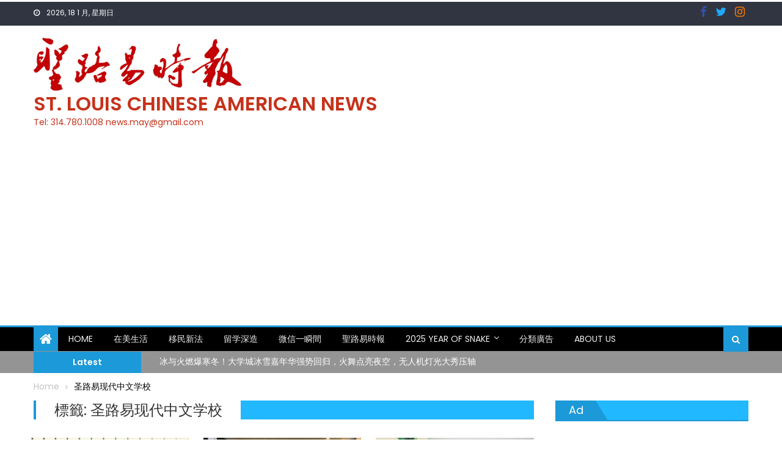

--- FILE ---
content_type: text/html; charset=UTF-8
request_url: https://web.scanews.com/tag/%E5%9C%A3%E8%B7%AF%E6%98%93%E7%8E%B0%E4%BB%A3%E4%B8%AD%E6%96%87%E5%AD%A6%E6%A0%A1/
body_size: 27914
content:
<!DOCTYPE html>
<html lang="zh-TW">
<head>
	<meta charset="UTF-8">
	<meta name="viewport" content="width=device-width, initial-scale=1">
	<link rel="profile" href="https://gmpg.org/xfn/11">
	<link rel="pingback" href="https://web.scanews.com/xmlrpc.php">
	<title>圣路易现代中文学校 &#8211; St. Louis Chinese American News</title>
<meta name='robots' content='max-image-preview:large' />
<link rel='dns-prefetch' href='//fonts.googleapis.com' />
<link rel="alternate" type="application/rss+xml" title="訂閱《St. Louis Chinese American News》&raquo; 資訊提供" href="https://web.scanews.com/feed/" />
<link rel="alternate" type="application/rss+xml" title="訂閱《St. Louis Chinese American News》&raquo; 留言的資訊提供" href="https://web.scanews.com/comments/feed/" />
<link rel="alternate" type="application/rss+xml" title="訂閱《St. Louis Chinese American News》&raquo; 標籤〈圣路易现代中文学校〉的資訊提供" href="https://web.scanews.com/tag/%e5%9c%a3%e8%b7%af%e6%98%93%e7%8e%b0%e4%bb%a3%e4%b8%ad%e6%96%87%e5%ad%a6%e6%a0%a1/feed/" />
<style id='wp-img-auto-sizes-contain-inline-css' type='text/css'>
img:is([sizes=auto i],[sizes^="auto," i]){contain-intrinsic-size:3000px 1500px}
/*# sourceURL=wp-img-auto-sizes-contain-inline-css */
</style>
<style id='wp-emoji-styles-inline-css' type='text/css'>

	img.wp-smiley, img.emoji {
		display: inline !important;
		border: none !important;
		box-shadow: none !important;
		height: 1em !important;
		width: 1em !important;
		margin: 0 0.07em !important;
		vertical-align: -0.1em !important;
		background: none !important;
		padding: 0 !important;
	}
/*# sourceURL=wp-emoji-styles-inline-css */
</style>
<style id='wp-block-library-inline-css' type='text/css'>
:root{--wp-block-synced-color:#7a00df;--wp-block-synced-color--rgb:122,0,223;--wp-bound-block-color:var(--wp-block-synced-color);--wp-editor-canvas-background:#ddd;--wp-admin-theme-color:#007cba;--wp-admin-theme-color--rgb:0,124,186;--wp-admin-theme-color-darker-10:#006ba1;--wp-admin-theme-color-darker-10--rgb:0,107,160.5;--wp-admin-theme-color-darker-20:#005a87;--wp-admin-theme-color-darker-20--rgb:0,90,135;--wp-admin-border-width-focus:2px}@media (min-resolution:192dpi){:root{--wp-admin-border-width-focus:1.5px}}.wp-element-button{cursor:pointer}:root .has-very-light-gray-background-color{background-color:#eee}:root .has-very-dark-gray-background-color{background-color:#313131}:root .has-very-light-gray-color{color:#eee}:root .has-very-dark-gray-color{color:#313131}:root .has-vivid-green-cyan-to-vivid-cyan-blue-gradient-background{background:linear-gradient(135deg,#00d084,#0693e3)}:root .has-purple-crush-gradient-background{background:linear-gradient(135deg,#34e2e4,#4721fb 50%,#ab1dfe)}:root .has-hazy-dawn-gradient-background{background:linear-gradient(135deg,#faaca8,#dad0ec)}:root .has-subdued-olive-gradient-background{background:linear-gradient(135deg,#fafae1,#67a671)}:root .has-atomic-cream-gradient-background{background:linear-gradient(135deg,#fdd79a,#004a59)}:root .has-nightshade-gradient-background{background:linear-gradient(135deg,#330968,#31cdcf)}:root .has-midnight-gradient-background{background:linear-gradient(135deg,#020381,#2874fc)}:root{--wp--preset--font-size--normal:16px;--wp--preset--font-size--huge:42px}.has-regular-font-size{font-size:1em}.has-larger-font-size{font-size:2.625em}.has-normal-font-size{font-size:var(--wp--preset--font-size--normal)}.has-huge-font-size{font-size:var(--wp--preset--font-size--huge)}.has-text-align-center{text-align:center}.has-text-align-left{text-align:left}.has-text-align-right{text-align:right}.has-fit-text{white-space:nowrap!important}#end-resizable-editor-section{display:none}.aligncenter{clear:both}.items-justified-left{justify-content:flex-start}.items-justified-center{justify-content:center}.items-justified-right{justify-content:flex-end}.items-justified-space-between{justify-content:space-between}.screen-reader-text{border:0;clip-path:inset(50%);height:1px;margin:-1px;overflow:hidden;padding:0;position:absolute;width:1px;word-wrap:normal!important}.screen-reader-text:focus{background-color:#ddd;clip-path:none;color:#444;display:block;font-size:1em;height:auto;left:5px;line-height:normal;padding:15px 23px 14px;text-decoration:none;top:5px;width:auto;z-index:100000}html :where(.has-border-color){border-style:solid}html :where([style*=border-top-color]){border-top-style:solid}html :where([style*=border-right-color]){border-right-style:solid}html :where([style*=border-bottom-color]){border-bottom-style:solid}html :where([style*=border-left-color]){border-left-style:solid}html :where([style*=border-width]){border-style:solid}html :where([style*=border-top-width]){border-top-style:solid}html :where([style*=border-right-width]){border-right-style:solid}html :where([style*=border-bottom-width]){border-bottom-style:solid}html :where([style*=border-left-width]){border-left-style:solid}html :where(img[class*=wp-image-]){height:auto;max-width:100%}:where(figure){margin:0 0 1em}html :where(.is-position-sticky){--wp-admin--admin-bar--position-offset:var(--wp-admin--admin-bar--height,0px)}@media screen and (max-width:600px){html :where(.is-position-sticky){--wp-admin--admin-bar--position-offset:0px}}

/*# sourceURL=wp-block-library-inline-css */
</style><style id='wp-block-heading-inline-css' type='text/css'>
h1:where(.wp-block-heading).has-background,h2:where(.wp-block-heading).has-background,h3:where(.wp-block-heading).has-background,h4:where(.wp-block-heading).has-background,h5:where(.wp-block-heading).has-background,h6:where(.wp-block-heading).has-background{padding:1.25em 2.375em}h1.has-text-align-left[style*=writing-mode]:where([style*=vertical-lr]),h1.has-text-align-right[style*=writing-mode]:where([style*=vertical-rl]),h2.has-text-align-left[style*=writing-mode]:where([style*=vertical-lr]),h2.has-text-align-right[style*=writing-mode]:where([style*=vertical-rl]),h3.has-text-align-left[style*=writing-mode]:where([style*=vertical-lr]),h3.has-text-align-right[style*=writing-mode]:where([style*=vertical-rl]),h4.has-text-align-left[style*=writing-mode]:where([style*=vertical-lr]),h4.has-text-align-right[style*=writing-mode]:where([style*=vertical-rl]),h5.has-text-align-left[style*=writing-mode]:where([style*=vertical-lr]),h5.has-text-align-right[style*=writing-mode]:where([style*=vertical-rl]),h6.has-text-align-left[style*=writing-mode]:where([style*=vertical-lr]),h6.has-text-align-right[style*=writing-mode]:where([style*=vertical-rl]){rotate:180deg}
/*# sourceURL=https://web.scanews.com/wp-includes/blocks/heading/style.min.css */
</style>
<style id='wp-block-paragraph-inline-css' type='text/css'>
.is-small-text{font-size:.875em}.is-regular-text{font-size:1em}.is-large-text{font-size:2.25em}.is-larger-text{font-size:3em}.has-drop-cap:not(:focus):first-letter{float:left;font-size:8.4em;font-style:normal;font-weight:100;line-height:.68;margin:.05em .1em 0 0;text-transform:uppercase}body.rtl .has-drop-cap:not(:focus):first-letter{float:none;margin-left:.1em}p.has-drop-cap.has-background{overflow:hidden}:root :where(p.has-background){padding:1.25em 2.375em}:where(p.has-text-color:not(.has-link-color)) a{color:inherit}p.has-text-align-left[style*="writing-mode:vertical-lr"],p.has-text-align-right[style*="writing-mode:vertical-rl"]{rotate:180deg}
/*# sourceURL=https://web.scanews.com/wp-includes/blocks/paragraph/style.min.css */
</style>
<style id='global-styles-inline-css' type='text/css'>
:root{--wp--preset--aspect-ratio--square: 1;--wp--preset--aspect-ratio--4-3: 4/3;--wp--preset--aspect-ratio--3-4: 3/4;--wp--preset--aspect-ratio--3-2: 3/2;--wp--preset--aspect-ratio--2-3: 2/3;--wp--preset--aspect-ratio--16-9: 16/9;--wp--preset--aspect-ratio--9-16: 9/16;--wp--preset--color--black: #000000;--wp--preset--color--cyan-bluish-gray: #abb8c3;--wp--preset--color--white: #ffffff;--wp--preset--color--pale-pink: #f78da7;--wp--preset--color--vivid-red: #cf2e2e;--wp--preset--color--luminous-vivid-orange: #ff6900;--wp--preset--color--luminous-vivid-amber: #fcb900;--wp--preset--color--light-green-cyan: #7bdcb5;--wp--preset--color--vivid-green-cyan: #00d084;--wp--preset--color--pale-cyan-blue: #8ed1fc;--wp--preset--color--vivid-cyan-blue: #0693e3;--wp--preset--color--vivid-purple: #9b51e0;--wp--preset--gradient--vivid-cyan-blue-to-vivid-purple: linear-gradient(135deg,rgb(6,147,227) 0%,rgb(155,81,224) 100%);--wp--preset--gradient--light-green-cyan-to-vivid-green-cyan: linear-gradient(135deg,rgb(122,220,180) 0%,rgb(0,208,130) 100%);--wp--preset--gradient--luminous-vivid-amber-to-luminous-vivid-orange: linear-gradient(135deg,rgb(252,185,0) 0%,rgb(255,105,0) 100%);--wp--preset--gradient--luminous-vivid-orange-to-vivid-red: linear-gradient(135deg,rgb(255,105,0) 0%,rgb(207,46,46) 100%);--wp--preset--gradient--very-light-gray-to-cyan-bluish-gray: linear-gradient(135deg,rgb(238,238,238) 0%,rgb(169,184,195) 100%);--wp--preset--gradient--cool-to-warm-spectrum: linear-gradient(135deg,rgb(74,234,220) 0%,rgb(151,120,209) 20%,rgb(207,42,186) 40%,rgb(238,44,130) 60%,rgb(251,105,98) 80%,rgb(254,248,76) 100%);--wp--preset--gradient--blush-light-purple: linear-gradient(135deg,rgb(255,206,236) 0%,rgb(152,150,240) 100%);--wp--preset--gradient--blush-bordeaux: linear-gradient(135deg,rgb(254,205,165) 0%,rgb(254,45,45) 50%,rgb(107,0,62) 100%);--wp--preset--gradient--luminous-dusk: linear-gradient(135deg,rgb(255,203,112) 0%,rgb(199,81,192) 50%,rgb(65,88,208) 100%);--wp--preset--gradient--pale-ocean: linear-gradient(135deg,rgb(255,245,203) 0%,rgb(182,227,212) 50%,rgb(51,167,181) 100%);--wp--preset--gradient--electric-grass: linear-gradient(135deg,rgb(202,248,128) 0%,rgb(113,206,126) 100%);--wp--preset--gradient--midnight: linear-gradient(135deg,rgb(2,3,129) 0%,rgb(40,116,252) 100%);--wp--preset--font-size--small: 13px;--wp--preset--font-size--medium: 20px;--wp--preset--font-size--large: 36px;--wp--preset--font-size--x-large: 42px;--wp--preset--spacing--20: 0.44rem;--wp--preset--spacing--30: 0.67rem;--wp--preset--spacing--40: 1rem;--wp--preset--spacing--50: 1.5rem;--wp--preset--spacing--60: 2.25rem;--wp--preset--spacing--70: 3.38rem;--wp--preset--spacing--80: 5.06rem;--wp--preset--shadow--natural: 6px 6px 9px rgba(0, 0, 0, 0.2);--wp--preset--shadow--deep: 12px 12px 50px rgba(0, 0, 0, 0.4);--wp--preset--shadow--sharp: 6px 6px 0px rgba(0, 0, 0, 0.2);--wp--preset--shadow--outlined: 6px 6px 0px -3px rgb(255, 255, 255), 6px 6px rgb(0, 0, 0);--wp--preset--shadow--crisp: 6px 6px 0px rgb(0, 0, 0);}:where(.is-layout-flex){gap: 0.5em;}:where(.is-layout-grid){gap: 0.5em;}body .is-layout-flex{display: flex;}.is-layout-flex{flex-wrap: wrap;align-items: center;}.is-layout-flex > :is(*, div){margin: 0;}body .is-layout-grid{display: grid;}.is-layout-grid > :is(*, div){margin: 0;}:where(.wp-block-columns.is-layout-flex){gap: 2em;}:where(.wp-block-columns.is-layout-grid){gap: 2em;}:where(.wp-block-post-template.is-layout-flex){gap: 1.25em;}:where(.wp-block-post-template.is-layout-grid){gap: 1.25em;}.has-black-color{color: var(--wp--preset--color--black) !important;}.has-cyan-bluish-gray-color{color: var(--wp--preset--color--cyan-bluish-gray) !important;}.has-white-color{color: var(--wp--preset--color--white) !important;}.has-pale-pink-color{color: var(--wp--preset--color--pale-pink) !important;}.has-vivid-red-color{color: var(--wp--preset--color--vivid-red) !important;}.has-luminous-vivid-orange-color{color: var(--wp--preset--color--luminous-vivid-orange) !important;}.has-luminous-vivid-amber-color{color: var(--wp--preset--color--luminous-vivid-amber) !important;}.has-light-green-cyan-color{color: var(--wp--preset--color--light-green-cyan) !important;}.has-vivid-green-cyan-color{color: var(--wp--preset--color--vivid-green-cyan) !important;}.has-pale-cyan-blue-color{color: var(--wp--preset--color--pale-cyan-blue) !important;}.has-vivid-cyan-blue-color{color: var(--wp--preset--color--vivid-cyan-blue) !important;}.has-vivid-purple-color{color: var(--wp--preset--color--vivid-purple) !important;}.has-black-background-color{background-color: var(--wp--preset--color--black) !important;}.has-cyan-bluish-gray-background-color{background-color: var(--wp--preset--color--cyan-bluish-gray) !important;}.has-white-background-color{background-color: var(--wp--preset--color--white) !important;}.has-pale-pink-background-color{background-color: var(--wp--preset--color--pale-pink) !important;}.has-vivid-red-background-color{background-color: var(--wp--preset--color--vivid-red) !important;}.has-luminous-vivid-orange-background-color{background-color: var(--wp--preset--color--luminous-vivid-orange) !important;}.has-luminous-vivid-amber-background-color{background-color: var(--wp--preset--color--luminous-vivid-amber) !important;}.has-light-green-cyan-background-color{background-color: var(--wp--preset--color--light-green-cyan) !important;}.has-vivid-green-cyan-background-color{background-color: var(--wp--preset--color--vivid-green-cyan) !important;}.has-pale-cyan-blue-background-color{background-color: var(--wp--preset--color--pale-cyan-blue) !important;}.has-vivid-cyan-blue-background-color{background-color: var(--wp--preset--color--vivid-cyan-blue) !important;}.has-vivid-purple-background-color{background-color: var(--wp--preset--color--vivid-purple) !important;}.has-black-border-color{border-color: var(--wp--preset--color--black) !important;}.has-cyan-bluish-gray-border-color{border-color: var(--wp--preset--color--cyan-bluish-gray) !important;}.has-white-border-color{border-color: var(--wp--preset--color--white) !important;}.has-pale-pink-border-color{border-color: var(--wp--preset--color--pale-pink) !important;}.has-vivid-red-border-color{border-color: var(--wp--preset--color--vivid-red) !important;}.has-luminous-vivid-orange-border-color{border-color: var(--wp--preset--color--luminous-vivid-orange) !important;}.has-luminous-vivid-amber-border-color{border-color: var(--wp--preset--color--luminous-vivid-amber) !important;}.has-light-green-cyan-border-color{border-color: var(--wp--preset--color--light-green-cyan) !important;}.has-vivid-green-cyan-border-color{border-color: var(--wp--preset--color--vivid-green-cyan) !important;}.has-pale-cyan-blue-border-color{border-color: var(--wp--preset--color--pale-cyan-blue) !important;}.has-vivid-cyan-blue-border-color{border-color: var(--wp--preset--color--vivid-cyan-blue) !important;}.has-vivid-purple-border-color{border-color: var(--wp--preset--color--vivid-purple) !important;}.has-vivid-cyan-blue-to-vivid-purple-gradient-background{background: var(--wp--preset--gradient--vivid-cyan-blue-to-vivid-purple) !important;}.has-light-green-cyan-to-vivid-green-cyan-gradient-background{background: var(--wp--preset--gradient--light-green-cyan-to-vivid-green-cyan) !important;}.has-luminous-vivid-amber-to-luminous-vivid-orange-gradient-background{background: var(--wp--preset--gradient--luminous-vivid-amber-to-luminous-vivid-orange) !important;}.has-luminous-vivid-orange-to-vivid-red-gradient-background{background: var(--wp--preset--gradient--luminous-vivid-orange-to-vivid-red) !important;}.has-very-light-gray-to-cyan-bluish-gray-gradient-background{background: var(--wp--preset--gradient--very-light-gray-to-cyan-bluish-gray) !important;}.has-cool-to-warm-spectrum-gradient-background{background: var(--wp--preset--gradient--cool-to-warm-spectrum) !important;}.has-blush-light-purple-gradient-background{background: var(--wp--preset--gradient--blush-light-purple) !important;}.has-blush-bordeaux-gradient-background{background: var(--wp--preset--gradient--blush-bordeaux) !important;}.has-luminous-dusk-gradient-background{background: var(--wp--preset--gradient--luminous-dusk) !important;}.has-pale-ocean-gradient-background{background: var(--wp--preset--gradient--pale-ocean) !important;}.has-electric-grass-gradient-background{background: var(--wp--preset--gradient--electric-grass) !important;}.has-midnight-gradient-background{background: var(--wp--preset--gradient--midnight) !important;}.has-small-font-size{font-size: var(--wp--preset--font-size--small) !important;}.has-medium-font-size{font-size: var(--wp--preset--font-size--medium) !important;}.has-large-font-size{font-size: var(--wp--preset--font-size--large) !important;}.has-x-large-font-size{font-size: var(--wp--preset--font-size--x-large) !important;}
/*# sourceURL=global-styles-inline-css */
</style>

<style id='classic-theme-styles-inline-css' type='text/css'>
/*! This file is auto-generated */
.wp-block-button__link{color:#fff;background-color:#32373c;border-radius:9999px;box-shadow:none;text-decoration:none;padding:calc(.667em + 2px) calc(1.333em + 2px);font-size:1.125em}.wp-block-file__button{background:#32373c;color:#fff;text-decoration:none}
/*# sourceURL=/wp-includes/css/classic-themes.min.css */
</style>
<link rel='stylesheet' id='contact-form-7-css' href='https://web.scanews.com/wp-content/plugins/contact-form-7/includes/css/styles.css?ver=6.1.4' type='text/css' media='all' />
<link rel='stylesheet' id='newspaper_plus_googlefonts-css' href='//fonts.googleapis.com/css?family=Poppins%7CPoppins%3A400%2C600&#038;ver=6.9' type='text/css' media='all' />
<link rel='stylesheet' id='font-awesome-css' href='https://web.scanews.com/wp-content/themes/newspaper-plus/assets/lib/font-awesome/css/font-awesome.min.css?ver=4.5.0' type='text/css' media='all' />
<link rel='stylesheet' id='newspaper-plus-google-font-css' href='//fonts.googleapis.com/css?family=Poppins&#038;ver=6.9' type='text/css' media='all' />
<link rel='stylesheet' id='newspaper-plus-main-css' href='https://web.scanews.com/wp-content/themes/newspaper-plus/assets/css/newspaper-plus.min.css?ver=1.0.4' type='text/css' media='all' />
<link rel='stylesheet' id='newspaper-plus-style-css' href='https://web.scanews.com/wp-content/themes/newspaper-plus/style.css?ver=1.0.4' type='text/css' media='all' />
<link rel='stylesheet' id='newspaper-plus-responsive-css' href='https://web.scanews.com/wp-content/themes/newspaper-plus/assets/css/newspaper-plus-responsive.min.css?ver=1.0.4' type='text/css' media='all' />
<link rel='stylesheet' id='dashicons-css' href='https://web.scanews.com/wp-includes/css/dashicons.min.css?ver=6.9' type='text/css' media='all' />
<link rel='stylesheet' id='wp-jquery-ui-dialog-css' href='https://web.scanews.com/wp-includes/css/jquery-ui-dialog.min.css?ver=6.9' type='text/css' media='all' />
<script type="text/javascript" src="https://web.scanews.com/wp-includes/js/jquery/jquery.min.js?ver=3.7.1" id="jquery-core-js"></script>
<script type="text/javascript" src="https://web.scanews.com/wp-includes/js/jquery/jquery-migrate.min.js?ver=3.4.1" id="jquery-migrate-js"></script>
<script type="text/javascript" src="https://web.scanews.com/wp-content/themes/newspaper-plus/pro/assets/js/jquery.simpleWeather.min.js?ver=3.1.0" id="jquery.simpleWeather-js"></script>
<link rel="https://api.w.org/" href="https://web.scanews.com/wp-json/" /><link rel="alternate" title="JSON" type="application/json" href="https://web.scanews.com/wp-json/wp/v2/tags/134" /><link rel="EditURI" type="application/rsd+xml" title="RSD" href="https://web.scanews.com/xmlrpc.php?rsd" />
<meta name="generator" content="WordPress 6.9" />
<script async src="https://pagead2.googlesyndication.com/pagead/js/adsbygoogle.js?client=ca-pub-3918667354507124"
     crossorigin="anonymous"></script>        <style type="text/css" title="newspaper-plus-custom-css">
            .category-button.mgs-cat-231 a { background: #1c99d8}
.category-button.mgs-cat-231 a:hover { background: #0067a6}
.block-header.mgs-cat-231 { border-left: 2px solid #1c99d8 }
.block-header.mgs-cat-231 .block-title { background:#1c99d8 }
.block-header.mgs-cat-231, #content .block-header.mgs-cat-231 .block-title:after { border-bottom-color:#1c99d8 }
#content .block-header.mgs-cat-231{ background-color:#0067a6 }
.rtl .block-header.mgs-cat-231 { border-left: none; border-right: 2px solid #1c99d8 }
.archive .page-header.mgs-cat-231 { background-color:#1c99d8; border-left: 4px solid #1c99d8 }
.rtl.archive .page-header.mgs-cat-231 { border-left: none; border-right: 4px solid #1c99d8 }
#site-navigation ul li.mgs-cat-231 { border-bottom-color: #1c99d8 }
.category-button.mgs-cat-244 a { background: #1c99d8}
.category-button.mgs-cat-244 a:hover { background: #0067a6}
.block-header.mgs-cat-244 { border-left: 2px solid #1c99d8 }
.block-header.mgs-cat-244 .block-title { background:#1c99d8 }
.block-header.mgs-cat-244, #content .block-header.mgs-cat-244 .block-title:after { border-bottom-color:#1c99d8 }
#content .block-header.mgs-cat-244{ background-color:#0067a6 }
.rtl .block-header.mgs-cat-244 { border-left: none; border-right: 2px solid #1c99d8 }
.archive .page-header.mgs-cat-244 { background-color:#1c99d8; border-left: 4px solid #1c99d8 }
.rtl.archive .page-header.mgs-cat-244 { border-left: none; border-right: 4px solid #1c99d8 }
#site-navigation ul li.mgs-cat-244 { border-bottom-color: #1c99d8 }
.category-button.mgs-cat-251 a { background: #1c99d8}
.category-button.mgs-cat-251 a:hover { background: #0067a6}
.block-header.mgs-cat-251 { border-left: 2px solid #1c99d8 }
.block-header.mgs-cat-251 .block-title { background:#1c99d8 }
.block-header.mgs-cat-251, #content .block-header.mgs-cat-251 .block-title:after { border-bottom-color:#1c99d8 }
#content .block-header.mgs-cat-251{ background-color:#0067a6 }
.rtl .block-header.mgs-cat-251 { border-left: none; border-right: 2px solid #1c99d8 }
.archive .page-header.mgs-cat-251 { background-color:#1c99d8; border-left: 4px solid #1c99d8 }
.rtl.archive .page-header.mgs-cat-251 { border-left: none; border-right: 4px solid #1c99d8 }
#site-navigation ul li.mgs-cat-251 { border-bottom-color: #1c99d8 }
.category-button.mgs-cat-262 a { background: #1c99d8}
.category-button.mgs-cat-262 a:hover { background: #0067a6}
.block-header.mgs-cat-262 { border-left: 2px solid #1c99d8 }
.block-header.mgs-cat-262 .block-title { background:#1c99d8 }
.block-header.mgs-cat-262, #content .block-header.mgs-cat-262 .block-title:after { border-bottom-color:#1c99d8 }
#content .block-header.mgs-cat-262{ background-color:#0067a6 }
.rtl .block-header.mgs-cat-262 { border-left: none; border-right: 2px solid #1c99d8 }
.archive .page-header.mgs-cat-262 { background-color:#1c99d8; border-left: 4px solid #1c99d8 }
.rtl.archive .page-header.mgs-cat-262 { border-left: none; border-right: 4px solid #1c99d8 }
#site-navigation ul li.mgs-cat-262 { border-bottom-color: #1c99d8 }
.category-button.mgs-cat-270 a { background: #1c99d8}
.category-button.mgs-cat-270 a:hover { background: #0067a6}
.block-header.mgs-cat-270 { border-left: 2px solid #1c99d8 }
.block-header.mgs-cat-270 .block-title { background:#1c99d8 }
.block-header.mgs-cat-270, #content .block-header.mgs-cat-270 .block-title:after { border-bottom-color:#1c99d8 }
#content .block-header.mgs-cat-270{ background-color:#0067a6 }
.rtl .block-header.mgs-cat-270 { border-left: none; border-right: 2px solid #1c99d8 }
.archive .page-header.mgs-cat-270 { background-color:#1c99d8; border-left: 4px solid #1c99d8 }
.rtl.archive .page-header.mgs-cat-270 { border-left: none; border-right: 4px solid #1c99d8 }
#site-navigation ul li.mgs-cat-270 { border-bottom-color: #1c99d8 }
.category-button.mgs-cat-276 a { background: #1c99d8}
.category-button.mgs-cat-276 a:hover { background: #0067a6}
.block-header.mgs-cat-276 { border-left: 2px solid #1c99d8 }
.block-header.mgs-cat-276 .block-title { background:#1c99d8 }
.block-header.mgs-cat-276, #content .block-header.mgs-cat-276 .block-title:after { border-bottom-color:#1c99d8 }
#content .block-header.mgs-cat-276{ background-color:#0067a6 }
.rtl .block-header.mgs-cat-276 { border-left: none; border-right: 2px solid #1c99d8 }
.archive .page-header.mgs-cat-276 { background-color:#1c99d8; border-left: 4px solid #1c99d8 }
.rtl.archive .page-header.mgs-cat-276 { border-left: none; border-right: 4px solid #1c99d8 }
#site-navigation ul li.mgs-cat-276 { border-bottom-color: #1c99d8 }
.category-button.mgs-cat-2 a { background: #1c99d8}
.category-button.mgs-cat-2 a:hover { background: #0067a6}
.block-header.mgs-cat-2 { border-left: 2px solid #1c99d8 }
.block-header.mgs-cat-2 .block-title { background:#1c99d8 }
.block-header.mgs-cat-2, #content .block-header.mgs-cat-2 .block-title:after { border-bottom-color:#1c99d8 }
#content .block-header.mgs-cat-2{ background-color:#0067a6 }
.rtl .block-header.mgs-cat-2 { border-left: none; border-right: 2px solid #1c99d8 }
.archive .page-header.mgs-cat-2 { background-color:#1c99d8; border-left: 4px solid #1c99d8 }
.rtl.archive .page-header.mgs-cat-2 { border-left: none; border-right: 4px solid #1c99d8 }
#site-navigation ul li.mgs-cat-2 { border-bottom-color: #1c99d8 }
.category-button.mgs-cat-1 a { background: #1c99d8}
.category-button.mgs-cat-1 a:hover { background: #0067a6}
.block-header.mgs-cat-1 { border-left: 2px solid #1c99d8 }
.block-header.mgs-cat-1 .block-title { background:#1c99d8 }
.block-header.mgs-cat-1, #content .block-header.mgs-cat-1 .block-title:after { border-bottom-color:#1c99d8 }
#content .block-header.mgs-cat-1{ background-color:#0067a6 }
.rtl .block-header.mgs-cat-1 { border-left: none; border-right: 2px solid #1c99d8 }
.archive .page-header.mgs-cat-1 { background-color:#1c99d8; border-left: 4px solid #1c99d8 }
.rtl.archive .page-header.mgs-cat-1 { border-left: none; border-right: 4px solid #1c99d8 }
#site-navigation ul li.mgs-cat-1 { border-bottom-color: #1c99d8 }
.category-button.mgs-cat-10 a { background: #cc48ea}
.category-button.mgs-cat-10 a:hover { background: #9a16b8}
.block-header.mgs-cat-10 { border-left: 2px solid #cc48ea }
.block-header.mgs-cat-10 .block-title { background:#cc48ea }
.block-header.mgs-cat-10, #content .block-header.mgs-cat-10 .block-title:after { border-bottom-color:#cc48ea }
#content .block-header.mgs-cat-10{ background-color:#9a16b8 }
.rtl .block-header.mgs-cat-10 { border-left: none; border-right: 2px solid #cc48ea }
.archive .page-header.mgs-cat-10 { background-color:#cc48ea; border-left: 4px solid #cc48ea }
.rtl.archive .page-header.mgs-cat-10 { border-left: none; border-right: 4px solid #cc48ea }
#site-navigation ul li.mgs-cat-10 { border-bottom-color: #cc48ea }
.category-button.mgs-cat-5 a { background: #dd3333}
.category-button.mgs-cat-5 a:hover { background: #ab0101}
.block-header.mgs-cat-5 { border-left: 2px solid #dd3333 }
.block-header.mgs-cat-5 .block-title { background:#dd3333 }
.block-header.mgs-cat-5, #content .block-header.mgs-cat-5 .block-title:after { border-bottom-color:#dd3333 }
#content .block-header.mgs-cat-5{ background-color:#ab0101 }
.rtl .block-header.mgs-cat-5 { border-left: none; border-right: 2px solid #dd3333 }
.archive .page-header.mgs-cat-5 { background-color:#dd3333; border-left: 4px solid #dd3333 }
.rtl.archive .page-header.mgs-cat-5 { border-left: none; border-right: 4px solid #dd3333 }
#site-navigation ul li.mgs-cat-5 { border-bottom-color: #dd3333 }
.category-button.mgs-cat-15 a { background: #1c99d8}
.category-button.mgs-cat-15 a:hover { background: #0067a6}
.block-header.mgs-cat-15 { border-left: 2px solid #1c99d8 }
.block-header.mgs-cat-15 .block-title { background:#1c99d8 }
.block-header.mgs-cat-15, #content .block-header.mgs-cat-15 .block-title:after { border-bottom-color:#1c99d8 }
#content .block-header.mgs-cat-15{ background-color:#0067a6 }
.rtl .block-header.mgs-cat-15 { border-left: none; border-right: 2px solid #1c99d8 }
.archive .page-header.mgs-cat-15 { background-color:#1c99d8; border-left: 4px solid #1c99d8 }
.rtl.archive .page-header.mgs-cat-15 { border-left: none; border-right: 4px solid #1c99d8 }
#site-navigation ul li.mgs-cat-15 { border-bottom-color: #1c99d8 }
.category-button.mgs-cat-11 a { background: #93025e}
.category-button.mgs-cat-11 a:hover { background: #61002c}
.block-header.mgs-cat-11 { border-left: 2px solid #93025e }
.block-header.mgs-cat-11 .block-title { background:#93025e }
.block-header.mgs-cat-11, #content .block-header.mgs-cat-11 .block-title:after { border-bottom-color:#93025e }
#content .block-header.mgs-cat-11{ background-color:#61002c }
.rtl .block-header.mgs-cat-11 { border-left: none; border-right: 2px solid #93025e }
.archive .page-header.mgs-cat-11 { background-color:#93025e; border-left: 4px solid #93025e }
.rtl.archive .page-header.mgs-cat-11 { border-left: none; border-right: 4px solid #93025e }
#site-navigation ul li.mgs-cat-11 { border-bottom-color: #93025e }
.category-button.mgs-cat-12 a { background: #007a1e}
.category-button.mgs-cat-12 a:hover { background: #004800}
.block-header.mgs-cat-12 { border-left: 2px solid #007a1e }
.block-header.mgs-cat-12 .block-title { background:#007a1e }
.block-header.mgs-cat-12, #content .block-header.mgs-cat-12 .block-title:after { border-bottom-color:#007a1e }
#content .block-header.mgs-cat-12{ background-color:#004800 }
.rtl .block-header.mgs-cat-12 { border-left: none; border-right: 2px solid #007a1e }
.archive .page-header.mgs-cat-12 { background-color:#007a1e; border-left: 4px solid #007a1e }
.rtl.archive .page-header.mgs-cat-12 { border-left: none; border-right: 4px solid #007a1e }
#site-navigation ul li.mgs-cat-12 { border-bottom-color: #007a1e }
.category-button.mgs-cat-6 a { background: #1c00f2}
.category-button.mgs-cat-6 a:hover { background: #0000c0}
.block-header.mgs-cat-6 { border-left: 2px solid #1c00f2 }
.block-header.mgs-cat-6 .block-title { background:#1c00f2 }
.block-header.mgs-cat-6, #content .block-header.mgs-cat-6 .block-title:after { border-bottom-color:#1c00f2 }
#content .block-header.mgs-cat-6{ background-color:#0000c0 }
.rtl .block-header.mgs-cat-6 { border-left: none; border-right: 2px solid #1c00f2 }
.archive .page-header.mgs-cat-6 { background-color:#1c00f2; border-left: 4px solid #1c00f2 }
.rtl.archive .page-header.mgs-cat-6 { border-left: none; border-right: 4px solid #1c00f2 }
#site-navigation ul li.mgs-cat-6 { border-bottom-color: #1c00f2 }
.category-button.mgs-cat-7 a { background: #1c99d8}
.category-button.mgs-cat-7 a:hover { background: #0067a6}
.block-header.mgs-cat-7 { border-left: 2px solid #1c99d8 }
.block-header.mgs-cat-7 .block-title { background:#1c99d8 }
.block-header.mgs-cat-7, #content .block-header.mgs-cat-7 .block-title:after { border-bottom-color:#1c99d8 }
#content .block-header.mgs-cat-7{ background-color:#0067a6 }
.rtl .block-header.mgs-cat-7 { border-left: none; border-right: 2px solid #1c99d8 }
.archive .page-header.mgs-cat-7 { background-color:#1c99d8; border-left: 4px solid #1c99d8 }
.rtl.archive .page-header.mgs-cat-7 { border-left: none; border-right: 4px solid #1c99d8 }
#site-navigation ul li.mgs-cat-7 { border-bottom-color: #1c99d8 }
.category-button.mgs-cat-8 a { background: #1c99d8}
.category-button.mgs-cat-8 a:hover { background: #0067a6}
.block-header.mgs-cat-8 { border-left: 2px solid #1c99d8 }
.block-header.mgs-cat-8 .block-title { background:#1c99d8 }
.block-header.mgs-cat-8, #content .block-header.mgs-cat-8 .block-title:after { border-bottom-color:#1c99d8 }
#content .block-header.mgs-cat-8{ background-color:#0067a6 }
.rtl .block-header.mgs-cat-8 { border-left: none; border-right: 2px solid #1c99d8 }
.archive .page-header.mgs-cat-8 { background-color:#1c99d8; border-left: 4px solid #1c99d8 }
.rtl.archive .page-header.mgs-cat-8 { border-left: none; border-right: 4px solid #1c99d8 }
#site-navigation ul li.mgs-cat-8 { border-bottom-color: #1c99d8 }
.category-button.mgs-cat-18 a { background: #1c99d8}
.category-button.mgs-cat-18 a:hover { background: #0067a6}
.block-header.mgs-cat-18 { border-left: 2px solid #1c99d8 }
.block-header.mgs-cat-18 .block-title { background:#1c99d8 }
.block-header.mgs-cat-18, #content .block-header.mgs-cat-18 .block-title:after { border-bottom-color:#1c99d8 }
#content .block-header.mgs-cat-18{ background-color:#0067a6 }
.rtl .block-header.mgs-cat-18 { border-left: none; border-right: 2px solid #1c99d8 }
.archive .page-header.mgs-cat-18 { background-color:#1c99d8; border-left: 4px solid #1c99d8 }
.rtl.archive .page-header.mgs-cat-18 { border-left: none; border-right: 4px solid #1c99d8 }
#site-navigation ul li.mgs-cat-18 { border-bottom-color: #1c99d8 }
.navigation .nav-links a,.bttn,button,input[type='button'],input[type='reset'],input[type='submit'],.navigation .nav-links a:hover,.bttn:hover,button,input[type='button']:hover,input[type='reset']:hover,input[type='submit']:hover,.edit-link .post-edit-link ,.reply .comment-reply-link,.home-icon,.search-main,.header-search-wrapper .search-form-main .search-submit,.mgs-slider-section .bx-controls a:hover,.widget_search .search-submit,.error404 .page-title,.archive.archive-classic .entry-title a:after,#mgs-scrollup,.widget_tag_cloud .tagcloud a:hover,.sub-toggle,.main-navigation ul > li:hover > .sub-toggle, .main-navigation ul > li.current-menu-item .sub-toggle, .main-navigation ul > li.current-menu-ancestor .sub-toggle{ background:#1c99d8}
.navigation .nav-links a,.bttn,button,input[type='button'],input[type='reset'],input[type='submit'],.widget_search .search-submit,.widget_tag_cloud .tagcloud a:hover{ border-color:#1c99d8}
.comment-list .comment-body ,.header-search-wrapper .search-form-main{ border-top-color:#1c99d8}
.main-navigation ul li,.header-search-wrapper .search-form-main:before{ border-bottom-color:#1c99d8}
.widget a:hover{ color:#1c99d8}
#breadcrumb.layout2 li:before, #breadcrumb.layout2 li:after{ border-left-color: #1c99d8;}
#breadcrumb.layout2 li:before{border-color:#1c99d8; border-left-color:transparent;}
#breadcrumb.layout2 li > a, #breadcrumb.layout2 li > span{background-color:#1c99d8}
progress#reading-progress-indicator::-webkit-progress-value, .breaking_news_wrap.fade .bx-controls-direction a.bx-prev:hover, .breaking_news_wrap.fade .bx-controls-direction a.bx-next:hover { background-color: #1c99d8; }
.blog .page-header, .archive .page-header,.block-header, .widget .widget-title-wrapper, .related-articles-wrapper .widget-title-wrapper{ border-left-color:#1c99d8}
a,a:hover,a:focus,a:active,.entry-footer a:hover,.comment-author .fn .url:hover,#cancel-comment-reply-link,#cancel-comment-reply-link:before, .logged-in-as a,.top-menu ul li a:hover,#footer-navigation ul li a:hover,.main-navigation ul li a:hover,.main-navigation ul li.current-menu-item>a, .main-navigation ul li.current-menu-ancestor>a,.mgs-slider-section .slide-title a:hover,.featured-post-wrapper .featured-title a:hover,.newspaper_lite_block_grid .post-title a:hover,.slider-meta-wrapper span:hover,.slider-meta-wrapper a:hover,.featured-meta-wrapper span:hover,.featured-meta-wrapper a:hover,.post-meta-wrapper > span:hover,.post-meta-wrapper span > a:hover ,.grid-posts-block .post-title a:hover,.list-posts-block .single-post-wrapper .post-content-wrapper .post-title a:hover,.column-posts-block .single-post-wrapper.secondary-post .post-content-wrapper .post-title a:hover,.widget a:hover::before,.widget li:hover::before,.entry-title a:hover,.entry-meta span a:hover,.post-readmore a:hover,.archive-classic .entry-title a:hover,
            .archive-columns .entry-title a:hover,.related-posts-wrapper .post-title a:hover, .widget .widget-title a:hover,.related-articles-wrapper .related-title a:hover, .byline:hover a.url, .byline:hover time.entry-date, .byline:hover a, .posted-on:hover a.url, .posted-on:hover time.entry-date, .posted-on:hover a, .comments-link:hover a.url, .comments-link:hover time.entry-date, .comments-link:hover a,.byline:hover, .posted-on:hover, .comments-link:hover,.mgs-more-articles-box .post-title a:hover { color:#1c99d8}
#content .block-header,#content .widget .widget-title-wrapper,#content .related-articles-wrapper .widget-title-wrapper {background-color: #22b8ff;}
.block-header .block-title, .widget .widget-title, .related-articles-wrapper .related-title {background-color: #1c99d8;}
.block-header, .widget .widget-title-wrapper, .related-articles-wrapper .widget-title-wrapper {border-left-color: #1c99d8;border-bottom-color: #1c99d8}
#content .block-header .block-title:after, #content .widget .widget-title:after, #content .related-articles-wrapper .related-title:after {border-bottom-color: #1c99d8;border-bottom-color: #1c99d8}
.blog .page-header, .archive .page-header {background-color: #22b8ff}
.main-navigation ul li.current-menu-item>a, .main-navigation ul li.current-menu-item>a, .main-navigation ul li.current-menu-ancestor>a, .bx-default-pager .bx-pager-item a.active, .bttn, .navigation .nav-links a, .navigation .nav-links span.current, .navigation .nav-links span.dots, button{border-color: #1c99d8}
.bottom-header-wrapper {border-color: #1c99d8}
.top-menu ul li, .newspaper-plus-ticker-wrapper ~ .top-header-section {border-color: #1c99d8}
.ticker-caption {background-color: #1c99d8}
.ticker-content-wrapper .news-post a:hover, .newspaper-plus-carousel .item .carousel-content-wrapper a:hover, .breaking_news_wrap .article-content.feature_image .post-title a:hover{color: #1c99d8}
.newspaper_plus_random_news .below-entry-meta a:hover, .newspaper_plus_random_news .below-entry-meta span:hover, .tab-widget .below-entry-meta a:hover, .tab-widget .below-entry-meta span:hover, .newspaper-plus-carousel .item .carousel-content-wrapper h3 a:hover, body .newspaper-plus-carousel h3 a:hover, footer#colophon .newspaper-plus-carousel h3 a:hover, footer#colophon a:hover{color: #1c99d8}
 .main-navigation ul>li:after, #mgs-menu-wrap .random-post a, .newspaper_plus_random_news ul.widget-tabs li.active a, .tab-widget ul.widget-tabs li.active a, a.widget-read, .widget .owl-theme .owl-dots .owl-dot.active span{background: #1c99d8}
 .newspaper_plus_random_news ul.widget-tabs li a, .tab-widget ul.widget-tabs li a{background: #22b8ff}
 a.read-more-link:hover{background: #1c99d8}
 .woocommerce .woocommerce-breadcrumb a, .woocommerce ul.products li.product .woocommerce-loop-category__title:hover, .woocommerce ul.products li.product .woocommerce-loop-product__title:hover, .woocommerce ul.products li.product h3:hover{color: #1c99d8}
 .woocommerce div.product .woocommerce-tabs ul.tabs li, .woocommerce span.onsale, .woocommerce #respond input#submit.disabled, .woocommerce #respond input#submit:disabled, .woocommerce #respond input#submit:disabled[disabled], .woocommerce a.button.disabled, .woocommerce a.button:disabled, .woocommerce a.button:disabled[disabled], .woocommerce button.button.disabled, .woocommerce button.button:disabled, .woocommerce button.button:disabled[disabled], .woocommerce input.button.disabled, .woocommerce input.button:disabled, .woocommerce input.button:disabled[disabled], .woocommerce #respond input#submit.disabled:hover, .woocommerce #respond input#submit:disabled:hover, .woocommerce #respond input#submit:disabled[disabled]:hover, .woocommerce a.button.disabled:hover, .woocommerce a.button:disabled:hover, .woocommerce a.button:disabled[disabled]:hover, .woocommerce button.button.disabled:hover, .woocommerce button.button:disabled:hover, .woocommerce button.button:disabled[disabled]:hover, .woocommerce input.button.disabled:hover, .woocommerce input.button:disabled:hover, .woocommerce input.button:disabled[disabled]:hover, .woocommerce #respond input#submit.alt, .woocommerce a.button.alt, .woocommerce button.button.alt, .woocommerce input.button.alt, .woocommerce #respond input#submit, .woocommerce a.button, .woocommerce button.button, .woocommerce input.button, .woocommerce #respond input#submit.alt.disabled, .woocommerce #respond input#submit.alt.disabled:hover, .woocommerce #respond input#submit.alt:disabled, .woocommerce #respond input#submit.alt:disabled:hover, .woocommerce #respond input#submit.alt:disabled[disabled], .woocommerce #respond input#submit.alt:disabled[disabled]:hover, .woocommerce a.button.alt.disabled, .woocommerce a.button.alt.disabled:hover, .woocommerce a.button.alt:disabled, .woocommerce a.button.alt:disabled:hover, .woocommerce a.button.alt:disabled[disabled], .woocommerce a.button.alt:disabled[disabled]:hover, .woocommerce button.button.alt.disabled, .woocommerce button.button.alt.disabled:hover, .woocommerce button.button.alt:disabled, .woocommerce button.button.alt:disabled:hover, .woocommerce button.button.alt:disabled[disabled], .woocommerce button.button.alt:disabled[disabled]:hover, .woocommerce input.button.alt.disabled, .woocommerce input.button.alt.disabled:hover, .woocommerce input.button.alt:disabled, .woocommerce input.button.alt:disabled:hover, .woocommerce input.button.alt:disabled[disabled], .woocommerce input.button.alt:disabled[disabled]:hover{background-color: #1c99d8}
 .woocommerce div.product .woocommerce-tabs ul.tabs li, .woocommerce div.product .woocommerce-tabs ul.tabs:before{border-color: #1c99d8}
 body .woocommerce div.product .woocommerce-tabs ul.tabs li.active:before{box-shadow: none;}
        </style>
        		<style type="text/css">
			body {
				color: ;
			}

			h1, h2, h3, h4, h5, h6 {
				color: ;
			}

			p {
				color: ;
			}

			.top-header-section {
				background: ;
				color: #ffffff;

			}

			.top-header-section .date-section {
				color: #ffffff;

			}

			.bottom-header-wrapper,
			.main-navigation ul.children,
			.main-navigation ul.sub-menu,
			.is-sticky .bottom-header-wrapper {
				background: #000000;
			}

			.main-navigation ul li a {
				color: ;
			}

			.block-header .block-title,
			.related-articles-wrapper .related-title,
			.widget .widget-title,
			#content .block-header h3,
			#content .block-header h3 a,
			#content .widget .widget-title-wrapper h3,
			#content .widget .widget-title-wrapper h3 a,
			#content .related-articles-wrapper .widget-title-wrapper h3,
			#content .related-articles-wrapper .widget-title-wrapper h3 a,
			#content .block-header h4,
			#content .block-header h4 a,
			#content .widget .widget-title-wrapper h4,
			#content .widget .widget-title-wrapper h4 a,
			#content .related-articles-wrapper .widget-title-wrapper h4,
			#content .related-articles-wrapper .widget-title-wrapper h4 a {
				color: ;
			}

			#secondary .widget {
				color: ;
			}

			#secondary .widget a {
				color: ;
			}

			#secondary .block-header,
			#secondary .widget .widget-title-wrapper,
			#secondary .related-articles-wrapper .widget-title-wrapper {
				background-color: ;
				border-left-color: ;
				border-bottom-color: ;
			}

			#secondary .block-header .block-title,
			#secondary .widget .widget-title,
			#secondary .related-articles-wrapper .related-title {
				background-color: ;
			}

			#secondary .block-header .block-title::after,
			#secondary .widget .widget-title::after,
			#secondary .related-articles-wrapper .related-title::after {
				border-bottom-color: ;
			}

			#secondary .block-header .block-title,
			#secondary .related-articles-wrapper .related-title,
			#secondary .widget .widget-title,
			#secondary .block-header h3,
			#secondary .block-header h3 a,
			#secondary .widget .widget-title-wrapper h3,
			#secondary .widget .widget-title-wrapper h3 a,
			#secondary .related-articles-wrapper .widget-title-wrapper h3,
			#secondary .related-articles-wrapper .widget-title-wrapper h3 a,
			#secondary .block-header h4,
			#secondary .block-header h4 a,
			#secondary .widget .widget-title-wrapper h4,
			#secondary .widget .widget-title-wrapper h4 a,
			#secondary .related-articles-wrapper .widget-title-wrapper h4,
			#secondary .related-articles-wrapper .widget-title-wrapper h4 a {
				color: ;
			}

			#bottom-footer {
				background: ;
			}

			#top-footer .mgs-footer-widget .widget {
				background: #2c2e34;
			}

			#middle-footer .mgs-footer-widget .widget {
				background: #303440;
			}

			#top-footer {
						}

			#middle-footer {
						}

			#bottom-footer {
						}

		</style>
		<style type="text/css">/* =Responsive Map fix
-------------------------------------------------------------- */
.newspaper_plus_map_canvas img {
	max-width: none;
}</style>		<style type="text/css">
						.site-title a,
			.site-description {
				color: #c6321b;
			}

					</style>
		<link rel="icon" href="https://web.scanews.com/wp-content/uploads/2020/04/cropped-FB-logo-Copy-32x32.jpg" sizes="32x32" />
<link rel="icon" href="https://web.scanews.com/wp-content/uploads/2020/04/cropped-FB-logo-Copy-192x192.jpg" sizes="192x192" />
<link rel="apple-touch-icon" href="https://web.scanews.com/wp-content/uploads/2020/04/cropped-FB-logo-Copy-180x180.jpg" />
<meta name="msapplication-TileImage" content="https://web.scanews.com/wp-content/uploads/2020/04/cropped-FB-logo-Copy-270x270.jpg" />
		<style type="text/css" id="wp-custom-css">
			@media(min-width:600px){
  .archive-columns .archive-content-wrapper article {
    margin: 0;
    width: 33%;
    padding: 0 0 20px 20px;
  }
.single-post .search-form {
    display: none !important;
}
.location-container .search-icon {
    display: none !important;
}
		</style>
		<link rel='stylesheet' id='owl-carousel2-style-css' href='https://web.scanews.com/wp-content/themes/newspaper-plus/assets/lib/owl/assets/owl.carousel.css?ver=1.0.4' type='text/css' media='all' />
<link rel='stylesheet' id='owl-carousel2-theme-css' href='https://web.scanews.com/wp-content/themes/newspaper-plus/assets/lib/owl/assets/owl.theme.default.css?ver=1.0.4' type='text/css' media='all' />
</head>

<body class="archive tag tag-134 wp-custom-logo wp-theme-newspaper-plus group-blog default_skin hfeed fullwidth_layout right-sidebar archive-columns single_featured_ltbox single_content_ltbox">
<div id="page" class="site">
		<div class="progress-indicator-wraper top">
		<progress value="0" id="reading-progress-indicator">
			<div class="progress-container">
				<span class="progress-bar"></span>
			</div>
		</progress>
	</div>
		<a class="skip-link screen-reader-text" href="#content">Skip to content</a>
	<header id="masthead" class="site-header style-2" >
    <div class="custom-header">

		<div class="custom-header-media">
					</div>

</div><!-- .custom-header -->
    <div class="top-header-section">
        <div class="mgs-container">
            <div class="top-left-header">
                            <div class="date-section">
                2026, 18 1 月, 星期日            </div>
			                <nav id="top-header-navigation" class="top-navigation">
	                                </nav>
            </div>
            			<div class="top-social-wrapper">
				<span class="social-link"><a href="https://www.facebook.com/stlchinese" target="_blank"><i class="fa fa-facebook"></i></a></span><span class="social-link"><a href="https://twitter.com/SCANews" target="_blank"><i class="fa fa-twitter"></i></a></span><span class="social-link"><a href="https://www.instagram.com/scanews/" target="_blank"><i class="fa fa-instagram"></i></a></span>			</div><!-- .top-social-wrapper -->
			        </div> <!-- mgs-container end -->
    </div><!-- .top-header-section -->

    <div class="logo-ads-wrapper clearfix">
        <div class="mgs-container">
            <div class="site-branding">
                <a href="https://web.scanews.com/" class="custom-logo-link" rel="home"><img width="1940" height="513" src="https://web.scanews.com/wp-content/uploads/2020/04/cropped-logo-1.jpg" class="custom-logo" alt="St. Louis Chinese American News" decoding="async" fetchpriority="high" /></a>                                    <div class="site-title-wrapper">
                                                    <p id="site-title" class="site-title"><a
                                    href="https://web.scanews.com/"
                                    rel="home">St. Louis Chinese American News</a></p>
                                                        <p class="site-description">Tel: 314.780.1008  news.may@gmail.com</p>
                                                </div><!-- .site-title-wrapper -->
                                </div><!-- .site-branding -->
                        <div class="header-ads-wrapper google-adsence">            </div><!-- .header-ads-wrapper -->
        </div>
    </div><!-- .logo-ads-wrapper -->

    <div id="mgs-menu-wrap" class="bottom-header-wrapper clearfix">
        <div class="mgs-container">
            
                <div class="home-icon"><a href="https://web.scanews.com/" rel="home"> <i
                            class="fa fa-home"> </i> </a></div>
                        <a href="javascript:void(0)" class="menu-toggle"> <i class="fa fa-navicon"> </i> </a>
            <nav id="site-navigation" class="main-navigation">
	            	<div class="menu"><ul class="parent-list mgs_mega_menu"><li id="menu-item-33" class="menu-item menu-item-type-custom menu-item-object-custom menu-item-home te-menu-item te-normal-menu menu-item-33"><a  href="https://web.scanews.com">Home</a></li>
<li id="menu-item-664" class="menu-item menu-item-type-taxonomy menu-item-object-category te-menu-item te-normal-menu menu-item-664 mgs-cat-11"><a  href="https://web.scanews.com/category/uslife/">在美生活</a></li>
<li id="menu-item-18351" class="menu-item menu-item-type-custom menu-item-object-custom te-menu-item te-normal-menu menu-item-18351"><a  href="https://web.scanews.com/category/immigration/">移民新法</a></li>
<li id="menu-item-18352" class="menu-item menu-item-type-custom menu-item-object-custom te-menu-item te-normal-menu menu-item-18352"><a  href="https://web.scanews.com/category/studyingabroad/">留学深造</a></li>
<li id="menu-item-1968" class="menu-item menu-item-type-taxonomy menu-item-object-category te-menu-item te-normal-menu menu-item-1968 mgs-cat-12"><a  href="https://web.scanews.com/category/wechat/">微信一瞬間</a></li>
<li id="menu-item-93" class="menu-item menu-item-type-taxonomy menu-item-object-category te-menu-item te-normal-menu menu-item-93 mgs-cat-5"><a  href="https://web.scanews.com/category/scanews/">聖路易時報</a></li>
<li id="menu-item-24842" class="menu-item menu-item-type-custom menu-item-object-custom menu-item-has-children te-menu-item te-normal-menu menu-item-24842"><a  href="https://web.scanews.com/2024/12/23/2025-chinese-new-year-snake-special-issue-%e8%81%96%e8%b7%af%e6%98%93%e6%99%82%e5%a0%b1-%e8%9b%87%e5%b9%b4%e6%96%b0%e5%b9%b4%e7%89%b9%e5%88%8a/">2025 Year of Snake</a>
<ul class="sub-menu">
	<li id="menu-item-23077" class="menu-item menu-item-type-custom menu-item-object-custom te-menu-item te-normal-menu menu-item-23077"><a  href="https://web.scanews.com/2024/01/03/2024-lunar-new-year-dragon-special-issue%e8%81%96%e8%b7%af%e6%98%93%e6%99%82%e5%a0%b1-2024%e5%b9%b4-%e9%be%8d%e5%b9%b4%e6%96%b0%e5%b9%b4%e7%89%b9%e5%88%8a/">2024 Year of the Dragon</a></li>
	<li id="menu-item-21062" class="menu-item menu-item-type-custom menu-item-object-custom te-menu-item te-normal-menu menu-item-21062"><a  href="https://web.scanews.com/2023/01/16/2023-chinese-new-year-rabbit-special-issue%e8%81%96%e8%b7%af%e6%98%93%e6%99%82%e5%a0%b1-2023%e5%b9%b4-%e4%b8%ad%e5%9c%8b%e5%85%94%e5%b9%b4%e6%96%b0%e5%b9%b4%e7%89%b9%e5%88%8a/">2023 Year of the Rabbit</a></li>
	<li id="menu-item-21080" class="menu-item menu-item-type-custom menu-item-object-custom te-menu-item te-normal-menu menu-item-21080"><a  href="https://web.scanews.com/2022/01/29/2022-chinese-new-year-tiger-special-issue%e8%81%96%e8%b7%af%e6%98%93%e6%99%82%e5%a0%b1-2022%e5%b9%b4-%e4%b8%ad%e5%9c%8b%e8%99%8e%e5%b9%b4%e6%96%b0%e5%b9%b4%e7%89%b9%e5%88%8a/">2022 YEAR OF THE TIGER</a></li>
	<li id="menu-item-21081" class="menu-item menu-item-type-custom menu-item-object-custom te-menu-item te-normal-menu menu-item-21081"><a  href="https://web.scanews.com/2021/02/14/2021-chinese-new-year-ox-special-issue%e8%81%96%e8%b7%af%e6%98%93%e8%8f%af%e4%ba%ba%e7%a4%be%e5%8d%80%e5%90%8d%e9%8c%84-2021-st-louis-chinese-community-directory/">2021 YEAR OF THE OX</a></li>
	<li id="menu-item-21082" class="menu-item menu-item-type-custom menu-item-object-custom te-menu-item te-normal-menu menu-item-21082"><a  href="https://web.scanews.com/2020/12/10/2020-chinese-new-year-special-issuedirectory-%e7%9b%ae%e9%8c%84/">2020 YEAR OF THE RAT</a></li>
</ul>
</li>
<li id="menu-item-18093" class="menu-item menu-item-type-custom menu-item-object-custom te-menu-item te-normal-menu menu-item-18093"><a  href="https://web.scanews.com/tag/%e8%81%96%e8%b7%af%e6%98%93%e6%99%82%e5%a0%b1%e5%88%86%e9%a1%9e%e5%bb%a3%e5%91%8a/">分類廣告</a></li>
<li id="menu-item-305" class="menu-item menu-item-type-post_type menu-item-object-page te-menu-item te-normal-menu menu-item-305"><a  href="https://web.scanews.com/about-us/">About US</a></li>
</ul></div>            </nav><!-- .main-navigation -->
                                        <div class="header-search-wrapper">
                    <span class="search-main"><i class="fa fa-search"></i></span>
                    <div class="search-form-main clearfix">
                        <form role="search" method="get" class="search-form" action="https://web.scanews.com/">
				<label>
					<span class="screen-reader-text">搜尋關鍵字:</span>
					<input type="search" class="search-field" placeholder="搜尋..." value="" name="s" />
				</label>
				<input type="submit" class="search-submit" value="搜尋" />
			</form>                    </div>
                </div><!-- .header-search-wrapper -->
            

        </div><!-- .mgs-container -->
    </div><!-- #mgs-menu-wrap -->
    			<div class="newspaper-plus-ticker-wrapper">
				<div class="mgs-container">
					<span class="ticker-caption">Latest</span>
					<div class="ticker-content-wrapper">
						<ul id="mgs-newsTicker" class="cS-hidden">								<li>
									<div class="news-post"><a href="https://web.scanews.com/2026/01/15/%e5%86%b0%e4%b8%8e%e7%81%ab%e7%87%83%e7%88%86%e5%af%92%e5%86%ac%ef%bc%81%e5%a4%a7%e5%ad%a6%e5%9f%8e%e5%86%b0%e9%9b%aa%e5%98%89%e5%b9%b4%e5%8d%8e%e5%bc%ba%e5%8a%bf%e5%9b%9e%e5%bd%92%ef%bc%8c%e7%81%ab/">冰与火燃爆寒冬！大学城冰雪嘉年华强势回归，火舞点亮夜空，无人机灯光大秀压轴</a>
									</div>
								</li>
																<li>
									<div class="news-post"><a href="https://web.scanews.com/2026/01/09/%e6%98%8e%e5%b0%bc%e8%8b%8f%e8%be%beice%e6%89%a7%e6%b3%95%e6%9e%aa%e5%87%bb%e8%87%b4%e6%ad%bb%e5%bc%95%e5%8f%91%e5%85%a8%e5%9b%bd%e8%8c%83%e5%9b%b4%e8%bf%9e%e9%94%81%e6%8a%97%e8%ae%ae-%e5%9c%a3/">明尼苏达ICE执法枪击致死引发全国范围连锁抗议 圣路易斯民众冒雨上街声援讨回公道</a>
									</div>
								</li>
																<li>
									<div class="news-post"><a href="https://web.scanews.com/2026/01/08/%e8%be%9e%e6%97%a7%e8%bf%8e%e6%96%b0%e5%85%b1%e5%ba%86%e4%bd%b3%e8%8a%82-%e5%9c%a3%e8%b7%af%e6%98%93%e6%96%af%e8%bf%91200%e4%bd%8d%e5%8d%8e%e8%a3%94%e9%95%bf%e8%80%85%e6%96%b0%e5%b9%b4%e8%81%9a/">辞旧迎新共庆佳节 &#8211; 圣路易斯近200位华裔长者新年聚餐喜迎马年</a>
									</div>
								</li>
																<li>
									<div class="news-post"><a href="https://web.scanews.com/2026/01/08/%e5%9c%a3%e5%9f%8e%e5%85%b1%e5%ba%86%e6%96%b0%e6%98%a5-%e5%85%b1%e8%bf%8e%e9%a9%ac%e5%b9%b4%e5%90%89%e7%a5%a5-%e6%98%a5%e5%90%af%e6%96%b0%e7%a8%8b%c2%b7%e9%a9%ac%e5%88%b0%e6%88%90%e5%8a%9f/">圣城共庆新春 共迎马年吉祥 &#8211; “春启新程·马到成功” 马年春晚将隆重举行</a>
									</div>
								</li>
																<li>
									<div class="news-post"><a href="https://web.scanews.com/2026/01/05/%e7%be%8e%e5%9b%bd%e5%86%9b%e6%96%b9%e7%aa%81%e8%a2%ad%e5%a7%94%e5%86%85%e7%91%9e%e6%8b%89%e5%bc%95%e5%8f%91%e6%bf%80%e7%83%88%e4%ba%89%e8%ae%ae%ef%bc%9a%e5%9c%a3%e8%b7%af%e6%98%93%e6%96%af%e5%87%ba/">美国军方突袭委内瑞拉引发激烈争议：圣路易斯出现“庆祝”与“反战”并存场景，密苏里与伊利诺伊州政要立场分裂</a>
									</div>
								</li>
																<li>
									<div class="news-post"><a href="https://web.scanews.com/2026/01/02/2026%e5%b9%b4%e7%be%8e%e5%9b%bd%e5%8c%bb%e7%96%97%e6%94%bf%e7%ad%96%e5%85%ad%e5%a4%a7%e5%8f%98%e5%8c%96%ef%bc%9a%e5%8c%bb%e4%bf%9d%e3%80%81%e7%96%ab%e8%8b%97%e4%b8%8e%e5%a0%95%e8%83%8e%e6%9d%83/">2026年美国医疗政策六大变化：医保、疫苗与堕胎权三重冲击密苏里州</a>
									</div>
								</li>
								</ul>					</div><!-- .ticker-content-wrapper -->
					<div style="clear:both"></div>
				</div><!-- .mgs-container -->
			</div>
			
</header><!-- #masthead -->

<div id="breadcrumb" class="layout1">
	<div class="mgs-container">
		<div role="navigation" aria-label="Breadcrumbs" class="breadcrumb-trail breadcrumbs" itemprop="breadcrumb"><ul class="trail-items" itemscope itemtype="http://schema.org/BreadcrumbList"><meta name="numberOfItems" content="2" /><meta name="itemListOrder" content="Ascending" /><li itemprop="itemListElement" itemscope itemtype="http://schema.org/ListItem" class="trail-item trail-begin"><a href="https://web.scanews.com" rel="home"><span itemprop="name">Home</span></a><meta itemprop="position" content="1" /></li><li itemprop="itemListElement" itemscope itemtype="http://schema.org/ListItem" class="trail-item trail-end"><span itemprop="name">圣路易现代中文学校</span><meta itemprop="position" content="2" /></li></ul></div>	</div><!-- .container -->
</div><!-- #breadcrumb -->
	<div id="content" class="site-content">
		<div class="mgs-container">
<div class="featured-slider-section">
    </div>
<div id="primary" class="content-area">
    <main id="main" class="site-main" role="main">
                        <header class="page-header mgs-cat-">
                    <h1 class="page-title mgs-archive-title">標籤: <span>圣路易现代中文学校</span></h1>
                </header><!-- .page-header -->
                            <div class="archive-content-wrapper clearfix">
                
<article id="post-7917" class="post-7917 post type-post status-publish format-standard has-post-thumbnail hentry category-scanews tag-134">
				<div class="post-image">
				<a href="https://web.scanews.com/2020/11/03/%e6%8a%97%e7%96%ab%e4%bd%a0%e3%80%81%e6%88%91%e3%80%81%e4%bb%96-%ef%bc%8d%e3%80%80%e5%9c%a3%e8%b7%af%e6%98%93%e5%8d%8e%e4%ba%ba%e7%a4%be%e5%8c%ba%e6%8a%97%e7%96%ab%e8%ae%b0%e4%ba%8b/" title="抗疫你、我、他 －圣路易华人社区抗疫记事">
					<figure><img width="534" height="357" src="https://web.scanews.com/wp-content/uploads/2020/11/IMG_5887.jpg" class="attachment-newspaper-lite-single-large size-newspaper-lite-single-large wp-post-image" alt="" decoding="async" /></figure>
				</a>
			</div>
	
	<div class="archive-desc-wrapper clearfix">
		<header class="entry-header">
						<div class="post-cat-list">
									<span class="category-button mgs-cat-5"><a
							href="https://web.scanews.com/category/scanews/">圣路易时报</a></span>
								</div>
			<h2 class="entry-title"><a href="https://web.scanews.com/2020/11/03/%e6%8a%97%e7%96%ab%e4%bd%a0%e3%80%81%e6%88%91%e3%80%81%e4%bb%96-%ef%bc%8d%e3%80%80%e5%9c%a3%e8%b7%af%e6%98%93%e5%8d%8e%e4%ba%ba%e7%a4%be%e5%8c%ba%e6%8a%97%e7%96%ab%e8%ae%b0%e4%ba%8b/" rel="bookmark">抗疫你、我、他 －圣路易华人社区抗疫记事</a></h2>		</header><!-- .entry-header -->
		<div class="entry-content">
			<p>2020的冬天渐渐来临了。连绵的秋雨、寒冷的北风吹落了秋叶，也带来了新冠的又一波疫情。漫漫的抗疫长路，走到了最<a class="read-more-link" href="https://web.scanews.com/2020/11/03/%e6%8a%97%e7%96%ab%e4%bd%a0%e3%80%81%e6%88%91%e3%80%81%e4%bb%96-%ef%bc%8d%e3%80%80%e5%9c%a3%e8%b7%af%e6%98%93%e5%8d%8e%e4%ba%ba%e7%a4%be%e5%8c%ba%e6%8a%97%e7%96%ab%e8%ae%b0%e4%ba%8b/"> Read More&#8230;</a></p>
		</div><!-- .entry-content -->

		<footer class="entry-footer">
			<div class="entry-meta">
				<span class="posted-on"><span class="screen-reader-text">Posted on</span> <a href="https://web.scanews.com/2020/11/03/%e6%8a%97%e7%96%ab%e4%bd%a0%e3%80%81%e6%88%91%e3%80%81%e4%bb%96-%ef%bc%8d%e3%80%80%e5%9c%a3%e8%b7%af%e6%98%93%e5%8d%8e%e4%ba%ba%e7%a4%be%e5%8c%ba%e6%8a%97%e7%96%ab%e8%ae%b0%e4%ba%8b/" rel="bookmark"><time class="entry-date published" datetime="2020-11-03T15:33:07-06:00">2020年11月3日</time><time class="updated" datetime="2020-11-03T15:59:14-06:00">2020年11月3日</time></a></span><span class="byline"> <span class="screen-reader-text">Author</span> <span class="author vcard"><a class="url fn n" href="https://web.scanews.com/author/francis-yueh/">网站编辑</a></span></span>				<span class="comments-link"><span><span class="screen-reader-text">在〈抗疫你、我、他 －圣路易华人社区抗疫记事〉中</span>留言功能已關閉</span></span>			</div><!-- .entry-meta -->
					</footer><!-- .entry-footer -->
	</div><!-- .archive-desc-wrapper -->
</article><!-- #post-## -->

<article id="post-5798" class="post-5798 post type-post status-publish format-standard has-post-thumbnail hentry category-scanews tag-134">
				<div class="post-image">
				<a href="https://web.scanews.com/2020/08/18/%e5%81%9c%e8%af%be%e4%b8%8d%e5%81%9c%e5%ad%a6-%e7%bd%91%e4%b8%8a%e4%b8%8a%e6%96%b0%e8%af%be/" title="停课不停学 网上上新课">
					<figure><img width="615" height="346" src="https://web.scanews.com/wp-content/uploads/2020/08/1-45.jpg" class="attachment-newspaper-lite-single-large size-newspaper-lite-single-large wp-post-image" alt="" decoding="async" /></figure>
				</a>
			</div>
	
	<div class="archive-desc-wrapper clearfix">
		<header class="entry-header">
						<div class="post-cat-list">
									<span class="category-button mgs-cat-5"><a
							href="https://web.scanews.com/category/scanews/">圣路易时报</a></span>
								</div>
			<h2 class="entry-title"><a href="https://web.scanews.com/2020/08/18/%e5%81%9c%e8%af%be%e4%b8%8d%e5%81%9c%e5%ad%a6-%e7%bd%91%e4%b8%8a%e4%b8%8a%e6%96%b0%e8%af%be/" rel="bookmark">停课不停学 网上上新课</a></h2>		</header><!-- .entry-header -->
		<div class="entry-content">
			<p>8月15日周六的下午圣路易现代中文学校停车场停起了一辆辆汽车，在学校侧门口前也人头攒动。学校的领导们和志愿学生<a class="read-more-link" href="https://web.scanews.com/2020/08/18/%e5%81%9c%e8%af%be%e4%b8%8d%e5%81%9c%e5%ad%a6-%e7%bd%91%e4%b8%8a%e4%b8%8a%e6%96%b0%e8%af%be/"> Read More&#8230;</a></p>
		</div><!-- .entry-content -->

		<footer class="entry-footer">
			<div class="entry-meta">
				<span class="posted-on"><span class="screen-reader-text">Posted on</span> <a href="https://web.scanews.com/2020/08/18/%e5%81%9c%e8%af%be%e4%b8%8d%e5%81%9c%e5%ad%a6-%e7%bd%91%e4%b8%8a%e4%b8%8a%e6%96%b0%e8%af%be/" rel="bookmark"><time class="entry-date published" datetime="2020-08-18T11:06:43-05:00">2020年8月18日</time><time class="updated" datetime="2020-08-18T11:06:48-05:00">2020年8月18日</time></a></span><span class="byline"> <span class="screen-reader-text">Author</span> <span class="author vcard"><a class="url fn n" href="https://web.scanews.com/author/francis-yueh/">网站编辑</a></span></span>				<span class="comments-link"><span><span class="screen-reader-text">在〈停课不停学 网上上新课〉中</span>留言功能已關閉</span></span>			</div><!-- .entry-meta -->
					</footer><!-- .entry-footer -->
	</div><!-- .archive-desc-wrapper -->
</article><!-- #post-## -->

<article id="post-5655" class="post-5655 post type-post status-publish format-standard has-post-thumbnail hentry category-scanews category-mydream tag-191 tag-134">
				<div class="post-image">
				<a href="https://web.scanews.com/2020/08/14/%e5%8d%8e%e8%a3%94%e9%9d%92%e5%b0%91%e5%b9%b4%e5%a6%82%e4%bd%95%e9%80%9a%e8%bf%87%e5%ad%a6%e4%b9%a0%e4%b9%a6%e6%b3%95%e7%bb%98%e7%94%bb%e8%89%ba%e6%9c%af%e6%8f%90%e5%8d%87%e8%bd%af%e5%ae%9e/" title="华裔青少年如何通过学习书法绘画艺术提升“软实力”？- 专访书法家艺术家刘隼教授">
					<figure><img width="360" height="480" src="https://web.scanews.com/wp-content/uploads/2020/08/1-34.jpg" class="attachment-newspaper-lite-single-large size-newspaper-lite-single-large wp-post-image" alt="" decoding="async" /></figure>
				</a>
			</div>
	
	<div class="archive-desc-wrapper clearfix">
		<header class="entry-header">
						<div class="post-cat-list">
									<span class="category-button mgs-cat-5"><a
							href="https://web.scanews.com/category/scanews/">圣路易时报</a></span>
										<span class="category-button mgs-cat-6"><a
							href="https://web.scanews.com/category/mydream/">我的梦想</a></span>
								</div>
			<h2 class="entry-title"><a href="https://web.scanews.com/2020/08/14/%e5%8d%8e%e8%a3%94%e9%9d%92%e5%b0%91%e5%b9%b4%e5%a6%82%e4%bd%95%e9%80%9a%e8%bf%87%e5%ad%a6%e4%b9%a0%e4%b9%a6%e6%b3%95%e7%bb%98%e7%94%bb%e8%89%ba%e6%9c%af%e6%8f%90%e5%8d%87%e8%bd%af%e5%ae%9e/" rel="bookmark">华裔青少年如何通过学习书法绘画艺术提升“软实力”？- 专访书法家艺术家刘隼教授</a></h2>		</header><!-- .entry-header -->
		<div class="entry-content">
			<p>[编者按：夏末初秋的一个晚上，圣路易现代中文学校师生一行三人（现代中文学校小记者团记者赵梓任、现代中文学校中文<a class="read-more-link" href="https://web.scanews.com/2020/08/14/%e5%8d%8e%e8%a3%94%e9%9d%92%e5%b0%91%e5%b9%b4%e5%a6%82%e4%bd%95%e9%80%9a%e8%bf%87%e5%ad%a6%e4%b9%a0%e4%b9%a6%e6%b3%95%e7%bb%98%e7%94%bb%e8%89%ba%e6%9c%af%e6%8f%90%e5%8d%87%e8%bd%af%e5%ae%9e/"> Read More&#8230;</a></p>
		</div><!-- .entry-content -->

		<footer class="entry-footer">
			<div class="entry-meta">
				<span class="posted-on"><span class="screen-reader-text">Posted on</span> <a href="https://web.scanews.com/2020/08/14/%e5%8d%8e%e8%a3%94%e9%9d%92%e5%b0%91%e5%b9%b4%e5%a6%82%e4%bd%95%e9%80%9a%e8%bf%87%e5%ad%a6%e4%b9%a0%e4%b9%a6%e6%b3%95%e7%bb%98%e7%94%bb%e8%89%ba%e6%9c%af%e6%8f%90%e5%8d%87%e8%bd%af%e5%ae%9e/" rel="bookmark"><time class="entry-date published" datetime="2020-08-14T17:13:04-05:00">2020年8月14日</time><time class="updated" datetime="2020-08-14T17:29:36-05:00">2020年8月14日</time></a></span><span class="byline"> <span class="screen-reader-text">Author</span> <span class="author vcard"><a class="url fn n" href="https://web.scanews.com/author/francis-yueh/">网站编辑</a></span></span>				<span class="comments-link"><span><span class="screen-reader-text">在〈华裔青少年如何通过学习书法绘画艺术提升“软实力”？- 专访书法家艺术家刘隼教授〉中</span>留言功能已關閉</span></span>			</div><!-- .entry-meta -->
					</footer><!-- .entry-footer -->
	</div><!-- .archive-desc-wrapper -->
</article><!-- #post-## -->

<article id="post-2628" class="post-2628 post type-post status-publish format-standard has-post-thumbnail hentry category-scanews category-wechat tag-134">
				<div class="post-image">
				<a href="https://web.scanews.com/2020/05/31/%e4%b8%ad%e6%96%87%e5%ad%a6%e6%a0%a12020%e7%89%b9%e6%ae%8a%e6%af%95%e4%b8%9a%e5%bc%8f/" title="中文学校 2020 特殊毕业式">
					<figure><img width="681" height="454" src="https://web.scanews.com/wp-content/uploads/2020/05/9-5.jpg" class="attachment-newspaper-lite-single-large size-newspaper-lite-single-large wp-post-image" alt="" decoding="async" loading="lazy" /></figure>
				</a>
			</div>
	
	<div class="archive-desc-wrapper clearfix">
		<header class="entry-header">
						<div class="post-cat-list">
									<span class="category-button mgs-cat-5"><a
							href="https://web.scanews.com/category/scanews/">圣路易时报</a></span>
										<span class="category-button mgs-cat-12"><a
							href="https://web.scanews.com/category/wechat/">微信一瞬间</a></span>
								</div>
			<h2 class="entry-title"><a href="https://web.scanews.com/2020/05/31/%e4%b8%ad%e6%96%87%e5%ad%a6%e6%a0%a12020%e7%89%b9%e6%ae%8a%e6%af%95%e4%b8%9a%e5%bc%8f/" rel="bookmark">中文学校 2020 特殊毕业式</a></h2>		</header><!-- .entry-header -->
		<div class="entry-content">
			<p>中文学校特殊的毕业仪式 这些孩子大都在中文学校学了十年以上的中文。不管他们是自愿的还是被父母逼迫的，相信这十几<a class="read-more-link" href="https://web.scanews.com/2020/05/31/%e4%b8%ad%e6%96%87%e5%ad%a6%e6%a0%a12020%e7%89%b9%e6%ae%8a%e6%af%95%e4%b8%9a%e5%bc%8f/"> Read More&#8230;</a></p>
		</div><!-- .entry-content -->

		<footer class="entry-footer">
			<div class="entry-meta">
				<span class="posted-on"><span class="screen-reader-text">Posted on</span> <a href="https://web.scanews.com/2020/05/31/%e4%b8%ad%e6%96%87%e5%ad%a6%e6%a0%a12020%e7%89%b9%e6%ae%8a%e6%af%95%e4%b8%9a%e5%bc%8f/" rel="bookmark"><time class="entry-date published" datetime="2020-05-31T16:13:30-05:00">2020年5月31日</time><time class="updated" datetime="2020-05-31T16:14:08-05:00">2020年5月31日</time></a></span><span class="byline"> <span class="screen-reader-text">Author</span> <span class="author vcard"><a class="url fn n" href="https://web.scanews.com/author/may-yueh/">小编</a></span></span>				<span class="comments-link"><span><span class="screen-reader-text">在〈中文学校 2020 特殊毕业式〉中</span>留言功能已關閉</span></span>			</div><!-- .entry-meta -->
					</footer><!-- .entry-footer -->
	</div><!-- .archive-desc-wrapper -->
</article><!-- #post-## -->

<article id="post-2385" class="post-2385 post type-post status-publish format-standard has-post-thumbnail hentry category-scanews tag-33 tag-57 tag-58 tag-134">
				<div class="post-image">
				<a href="https://web.scanews.com/2020/05/26/%e4%ba%9a%e5%a4%aa%e4%bc%a0%e7%bb%9f%e6%9c%88-%e7%88%b1%e5%bf%83%e7%8c%ae%e5%8c%bb%e6%8a%a4-%e5%8f%a3%e7%bd%a9%e5%8f%91%e6%94%be%e9%80%9a%e7%9f%a5/" title="“亚太传统月 爱心献医护” 口罩发放通知">
					<figure><img width="660" height="440" src="https://web.scanews.com/wp-content/uploads/2020/05/4-18.jpg" class="attachment-newspaper-lite-single-large size-newspaper-lite-single-large wp-post-image" alt="" decoding="async" loading="lazy" /></figure>
				</a>
			</div>
	
	<div class="archive-desc-wrapper clearfix">
		<header class="entry-header">
						<div class="post-cat-list">
									<span class="category-button mgs-cat-5"><a
							href="https://web.scanews.com/category/scanews/">圣路易时报</a></span>
								</div>
			<h2 class="entry-title"><a href="https://web.scanews.com/2020/05/26/%e4%ba%9a%e5%a4%aa%e4%bc%a0%e7%bb%9f%e6%9c%88-%e7%88%b1%e5%bf%83%e7%8c%ae%e5%8c%bb%e6%8a%a4-%e5%8f%a3%e7%bd%a9%e5%8f%91%e6%94%be%e9%80%9a%e7%9f%a5/" rel="bookmark">“亚太传统月 爱心献医护” 口罩发放通知</a></h2>		</header><!-- .entry-header -->
		<div class="entry-content">
			<p>密苏里复工已经开始，但是整体疫情仍然不容乐观，所有人仍然不可掉以轻心。在这个特殊的时期，做为五月亚太传统月系列<a class="read-more-link" href="https://web.scanews.com/2020/05/26/%e4%ba%9a%e5%a4%aa%e4%bc%a0%e7%bb%9f%e6%9c%88-%e7%88%b1%e5%bf%83%e7%8c%ae%e5%8c%bb%e6%8a%a4-%e5%8f%a3%e7%bd%a9%e5%8f%91%e6%94%be%e9%80%9a%e7%9f%a5/"> Read More&#8230;</a></p>
		</div><!-- .entry-content -->

		<footer class="entry-footer">
			<div class="entry-meta">
				<span class="posted-on"><span class="screen-reader-text">Posted on</span> <a href="https://web.scanews.com/2020/05/26/%e4%ba%9a%e5%a4%aa%e4%bc%a0%e7%bb%9f%e6%9c%88-%e7%88%b1%e5%bf%83%e7%8c%ae%e5%8c%bb%e6%8a%a4-%e5%8f%a3%e7%bd%a9%e5%8f%91%e6%94%be%e9%80%9a%e7%9f%a5/" rel="bookmark"><time class="entry-date published" datetime="2020-05-26T18:06:30-05:00">2020年5月26日</time><time class="updated" datetime="2020-05-31T16:16:37-05:00">2020年5月31日</time></a></span><span class="byline"> <span class="screen-reader-text">Author</span> <span class="author vcard"><a class="url fn n" href="https://web.scanews.com/author/francis-yueh/">网站编辑</a></span></span>				<span class="comments-link"><span><span class="screen-reader-text">在〈“亚太传统月 爱心献医护” 口罩发放通知〉中</span>留言功能已關閉</span></span>			</div><!-- .entry-meta -->
					</footer><!-- .entry-footer -->
	</div><!-- .archive-desc-wrapper -->
</article><!-- #post-## -->

<article id="post-2258" class="post-2258 post type-post status-publish format-standard has-post-thumbnail hentry category-wechat tag-109 tag-110 tag-134 tag-covid-19">
				<div class="post-image">
				<a href="https://web.scanews.com/2020/05/23/%e5%9b%9b%e6%b5%b7%e5%90%8c%e5%bf%83%e6%88%98%e7%96%ab%e9%ad%94-%e7%a4%be%e5%8c%ba%e9%98%b2%e6%8a%a4%e5%8f%a3%e7%bd%a9%e5%8f%91%e6%94%be/" title="四海同心战疫魔 &#8211; 社区防护口罩发放">
					<figure><img width="720" height="490" src="https://web.scanews.com/wp-content/uploads/2020/05/1-45.jpg" class="attachment-newspaper-lite-single-large size-newspaper-lite-single-large wp-post-image" alt="" decoding="async" loading="lazy" /></figure>
				</a>
			</div>
	
	<div class="archive-desc-wrapper clearfix">
		<header class="entry-header">
						<div class="post-cat-list">
									<span class="category-button mgs-cat-12"><a
							href="https://web.scanews.com/category/wechat/">微信一瞬间</a></span>
								</div>
			<h2 class="entry-title"><a href="https://web.scanews.com/2020/05/23/%e5%9b%9b%e6%b5%b7%e5%90%8c%e5%bf%83%e6%88%98%e7%96%ab%e9%ad%94-%e7%a4%be%e5%8c%ba%e9%98%b2%e6%8a%a4%e5%8f%a3%e7%bd%a9%e5%8f%91%e6%94%be/" rel="bookmark">四海同心战疫魔 &#8211; 社区防护口罩发放</a></h2>		</header><!-- .entry-header -->
		<div class="entry-content">
			<p>为了与侨胞共同抗击疫情，中华海外联谊会及中国驻芝加哥总领馆向领馆辖区内华人华侨共同捐赠一批社区防护口罩，已于今<a class="read-more-link" href="https://web.scanews.com/2020/05/23/%e5%9b%9b%e6%b5%b7%e5%90%8c%e5%bf%83%e6%88%98%e7%96%ab%e9%ad%94-%e7%a4%be%e5%8c%ba%e9%98%b2%e6%8a%a4%e5%8f%a3%e7%bd%a9%e5%8f%91%e6%94%be/"> Read More&#8230;</a></p>
		</div><!-- .entry-content -->

		<footer class="entry-footer">
			<div class="entry-meta">
				<span class="posted-on"><span class="screen-reader-text">Posted on</span> <a href="https://web.scanews.com/2020/05/23/%e5%9b%9b%e6%b5%b7%e5%90%8c%e5%bf%83%e6%88%98%e7%96%ab%e9%ad%94-%e7%a4%be%e5%8c%ba%e9%98%b2%e6%8a%a4%e5%8f%a3%e7%bd%a9%e5%8f%91%e6%94%be/" rel="bookmark"><time class="entry-date published" datetime="2020-05-23T19:19:27-05:00">2020年5月23日</time><time class="updated" datetime="2020-07-08T17:15:09-05:00">2020年7月8日</time></a></span><span class="byline"> <span class="screen-reader-text">Author</span> <span class="author vcard"><a class="url fn n" href="https://web.scanews.com/author/may-yueh/">小编</a></span></span>				<span class="comments-link"><span><span class="screen-reader-text">在〈四海同心战疫魔 &#8211; 社区防护口罩发放〉中</span>留言功能已關閉</span></span>			</div><!-- .entry-meta -->
					</footer><!-- .entry-footer -->
	</div><!-- .archive-desc-wrapper -->
</article><!-- #post-## -->

<article id="post-1823" class="post-1823 post type-post status-publish format-standard has-post-thumbnail hentry category-scanews tag-134">
				<div class="post-image">
				<a href="https://web.scanews.com/2020/05/12/%e8%8d%a7%e5%b1%8f%e4%b9%8b%e9%97%b4%ef%bc%8c%e7%ac%91%e8%bf%8e%e6%9c%aa%e6%9d%a5-%e7%8e%b0%e4%bb%a3%e4%b8%ad%e6%96%87%e5%ad%a6%e6%a0%a12020%e6%9a%91%e6%9c%9f%e7%bd%91%e8%af%be%e6%b3%a8%e5%86%8c/" title="荧屏之间，笑迎未来  现代中文学校2020暑期网课注册即将开始">
					<figure><img width="686" height="402" src="https://web.scanews.com/wp-content/uploads/2020/05/Picture1.jpg" class="attachment-newspaper-lite-single-large size-newspaper-lite-single-large wp-post-image" alt="" decoding="async" loading="lazy" /></figure>
				</a>
			</div>
	
	<div class="archive-desc-wrapper clearfix">
		<header class="entry-header">
						<div class="post-cat-list">
									<span class="category-button mgs-cat-5"><a
							href="https://web.scanews.com/category/scanews/">圣路易时报</a></span>
								</div>
			<h2 class="entry-title"><a href="https://web.scanews.com/2020/05/12/%e8%8d%a7%e5%b1%8f%e4%b9%8b%e9%97%b4%ef%bc%8c%e7%ac%91%e8%bf%8e%e6%9c%aa%e6%9d%a5-%e7%8e%b0%e4%bb%a3%e4%b8%ad%e6%96%87%e5%ad%a6%e6%a0%a12020%e6%9a%91%e6%9c%9f%e7%bd%91%e8%af%be%e6%b3%a8%e5%86%8c/" rel="bookmark">荧屏之间，笑迎未来  现代中文学校2020暑期网课注册即将开始</a></h2>		</header><!-- .entry-header -->
		<div class="entry-content">
			<p>圣路易现代中文学校大家庭的成员们，朋友们;&nbsp; &nbsp; &nbsp; &nbsp;&nbsp;&#038;<a class="read-more-link" href="https://web.scanews.com/2020/05/12/%e8%8d%a7%e5%b1%8f%e4%b9%8b%e9%97%b4%ef%bc%8c%e7%ac%91%e8%bf%8e%e6%9c%aa%e6%9d%a5-%e7%8e%b0%e4%bb%a3%e4%b8%ad%e6%96%87%e5%ad%a6%e6%a0%a12020%e6%9a%91%e6%9c%9f%e7%bd%91%e8%af%be%e6%b3%a8%e5%86%8c/"> Read More&#8230;</a></p>
		</div><!-- .entry-content -->

		<footer class="entry-footer">
			<div class="entry-meta">
				<span class="posted-on"><span class="screen-reader-text">Posted on</span> <a href="https://web.scanews.com/2020/05/12/%e8%8d%a7%e5%b1%8f%e4%b9%8b%e9%97%b4%ef%bc%8c%e7%ac%91%e8%bf%8e%e6%9c%aa%e6%9d%a5-%e7%8e%b0%e4%bb%a3%e4%b8%ad%e6%96%87%e5%ad%a6%e6%a0%a12020%e6%9a%91%e6%9c%9f%e7%bd%91%e8%af%be%e6%b3%a8%e5%86%8c/" rel="bookmark"><time class="entry-date published" datetime="2020-05-12T15:52:49-05:00">2020年5月12日</time><time class="updated" datetime="2020-06-10T13:56:16-05:00">2020年6月10日</time></a></span><span class="byline"> <span class="screen-reader-text">Author</span> <span class="author vcard"><a class="url fn n" href="https://web.scanews.com/author/francis-yueh/">网站编辑</a></span></span>				<span class="comments-link"><span><span class="screen-reader-text">在〈荧屏之间，笑迎未来  现代中文学校2020暑期网课注册即将开始〉中</span>留言功能已關閉</span></span>			</div><!-- .entry-meta -->
					</footer><!-- .entry-footer -->
	</div><!-- .archive-desc-wrapper -->
</article><!-- #post-## -->

<article id="post-1776" class="post-1776 post type-post status-publish format-standard has-post-thumbnail hentry category-scanews tag-nami-ramen tag-36 tag-35 tag-145 tag-134">
				<div class="post-image">
				<a href="https://web.scanews.com/2020/05/11/%e4%ba%9a%e5%a4%aa%e8%96%aa%e7%81%ab-%e4%bb%a3%e4%bb%a3%e7%9b%b8%e4%bc%a0/" title="亚太薪火 代代相传">
					<figure><img width="525" height="404" src="https://web.scanews.com/wp-content/uploads/2020/05/n.jpg" class="attachment-newspaper-lite-single-large size-newspaper-lite-single-large wp-post-image" alt="" decoding="async" loading="lazy" /></figure>
				</a>
			</div>
	
	<div class="archive-desc-wrapper clearfix">
		<header class="entry-header">
						<div class="post-cat-list">
									<span class="category-button mgs-cat-5"><a
							href="https://web.scanews.com/category/scanews/">圣路易时报</a></span>
								</div>
			<h2 class="entry-title"><a href="https://web.scanews.com/2020/05/11/%e4%ba%9a%e5%a4%aa%e8%96%aa%e7%81%ab-%e4%bb%a3%e4%bb%a3%e7%9b%b8%e4%bc%a0/" rel="bookmark">亚太薪火 代代相传</a></h2>		</header><!-- .entry-header -->
		<div class="entry-content">
			<p>JBS，MICDS，Ladue亚裔学生参与亚太传统月爱心送餐 五月是美国的亚太传统月(Asian Pacifi<a class="read-more-link" href="https://web.scanews.com/2020/05/11/%e4%ba%9a%e5%a4%aa%e8%96%aa%e7%81%ab-%e4%bb%a3%e4%bb%a3%e7%9b%b8%e4%bc%a0/"> Read More&#8230;</a></p>
		</div><!-- .entry-content -->

		<footer class="entry-footer">
			<div class="entry-meta">
				<span class="posted-on"><span class="screen-reader-text">Posted on</span> <a href="https://web.scanews.com/2020/05/11/%e4%ba%9a%e5%a4%aa%e8%96%aa%e7%81%ab-%e4%bb%a3%e4%bb%a3%e7%9b%b8%e4%bc%a0/" rel="bookmark"><time class="entry-date published" datetime="2020-05-11T15:56:39-05:00">2020年5月11日</time><time class="updated" datetime="2020-06-09T13:48:18-05:00">2020年6月9日</time></a></span><span class="byline"> <span class="screen-reader-text">Author</span> <span class="author vcard"><a class="url fn n" href="https://web.scanews.com/author/francis-yueh/">网站编辑</a></span></span>				<span class="comments-link"><span><span class="screen-reader-text">在〈亚太薪火 代代相传〉中</span>留言功能已關閉</span></span>			</div><!-- .entry-meta -->
					</footer><!-- .entry-footer -->
	</div><!-- .archive-desc-wrapper -->
</article><!-- #post-## -->
            </div><!-- .archive-content-wrapper -->
            
    </main><!-- #main -->
</div><!-- #primary -->

<aside id="secondary" class="widget-area" role="complementary">
		<section id="newspaper_plus_125x125_advertisement-2" class="widget newspaper_plus_widget_125x125_advertisement">
			<div class="advertisement_125x125">
									<div class="advertisement-title">
						<div class="widget-title-wrapper"><h4 class="widget-title">Ad</h4></div>					</div>
					<div class="advertisement-content"></div>			</div>
			</section><section id="custom_html-2" class="widget_text widget widget_custom_html"><div class="textwidget custom-html-widget"><script data-ad-client="ca-pub-3918667354507124" async src="https://pagead2.googlesyndication.com/pagead/js/adsbygoogle.js"></script></div></section><section id="newspaper_lite_post_carousel-5" class="widget newspaper_lite_post_carousel clearfix">                                    <div class="block-header">
                        <h3 class="widget-title">時報有你......</h3>
                                                    <a href="https://web.scanews.com/category/advertising/"
                               class="widget-read"></a>
                                            </div>
                                <div class="owl-carousel owl-theme newspaper-plus-carousel"
                     data-timer="2200"
                     data-duration="500"
                     data-hide-dot="1">

                                            <div class="item">
                            <a href="https://web.scanews.com/2025/12/25/2026-%e9%a9%ac%e5%b9%b4-%e9%a9%ac%e5%88%b0%e5%81%a5%e5%ba%b7/" title="2026 马年 • 马到健康">
                                <figure
                                        class="carousel-image-wrap"><img width="378" height="263" src="https://web.scanews.com/wp-content/uploads/2025/12/Chinese-News-2026-Year-of-Horse-website-s.jpg" class="attachment-newspaper-lite-carousel-image size-newspaper-lite-carousel-image wp-post-image" alt="" decoding="async" loading="lazy" /></figure>
                            </a>
                            <div class="carousel-content-wrapper">
                                			<div class="post-cat-list">
									<span class="category-button mgs-cat-5"><a
							href="https://web.scanews.com/category/scanews/">圣路易时报</a></span>
										<span class="category-button mgs-cat-15"><a
							href="https://web.scanews.com/category/advertising/">圣路易时报广告</a></span>
								</div>
			                                <h3 class="carousel-title"><a href="https://web.scanews.com/2025/12/25/2026-%e9%a9%ac%e5%b9%b4-%e9%a9%ac%e5%88%b0%e5%81%a5%e5%ba%b7/">2026 马年 • 马到健康</a>
                                </h3>

                            </div>
                        </div>
                                                <div class="item">
                            <a href="https://web.scanews.com/2025/11/07/%e6%82%a8%e5%b9%b6%e4%b8%8d%e5%ad%a4%e5%8d%95-you-are-not-alone-mental-health-plays-a-role-in-our-overall-health-and-well-being-4/" title="您并不孤单 YOU ARE NOT ALONE – Mental health plays a role in our overall health and well-being">
                                <figure
                                        class="carousel-image-wrap"><img width="402" height="325" src="https://web.scanews.com/wp-content/uploads/2025/04/1-30.jpg" class="attachment-newspaper-lite-carousel-image size-newspaper-lite-carousel-image wp-post-image" alt="" decoding="async" loading="lazy" /></figure>
                            </a>
                            <div class="carousel-content-wrapper">
                                			<div class="post-cat-list">
									<span class="category-button mgs-cat-5"><a
							href="https://web.scanews.com/category/scanews/">圣路易时报</a></span>
										<span class="category-button mgs-cat-15"><a
							href="https://web.scanews.com/category/advertising/">圣路易时报广告</a></span>
								</div>
			                                <h3 class="carousel-title"><a href="https://web.scanews.com/2025/11/07/%e6%82%a8%e5%b9%b6%e4%b8%8d%e5%ad%a4%e5%8d%95-you-are-not-alone-mental-health-plays-a-role-in-our-overall-health-and-well-being-4/">您并不孤单 YOU ARE NOT ALONE – Mental health plays a role in our overall health and well-being</a>
                                </h3>

                            </div>
                        </div>
                                                <div class="item">
                            <a href="https://web.scanews.com/2025/11/06/%e4%ba%86%e8%a7%a3%e6%82%a8%e7%9a%84%e6%95%b0%e5%ad%97-%e5%85%8d%e8%b4%b9%e5%81%a5%e5%ba%b7%e6%a3%80%e6%9f%a5-2/" title="了解您的数字! 免费健康检查">
                                <figure
                                        class="carousel-image-wrap"><img width="405" height="276" src="https://web.scanews.com/wp-content/uploads/2023/01/health-check.jpg" class="attachment-newspaper-lite-carousel-image size-newspaper-lite-carousel-image wp-post-image" alt="Doctor measuring blood pressure with sphygmomanometer. Image Credit: Kurhan / Shutterstock" decoding="async" loading="lazy" /></figure>
                            </a>
                            <div class="carousel-content-wrapper">
                                			<div class="post-cat-list">
									<span class="category-button mgs-cat-5"><a
							href="https://web.scanews.com/category/scanews/">圣路易时报</a></span>
										<span class="category-button mgs-cat-15"><a
							href="https://web.scanews.com/category/advertising/">圣路易时报广告</a></span>
										<span class="category-button mgs-cat-11"><a
							href="https://web.scanews.com/category/uslife/">在美生活</a></span>
								</div>
			                                <h3 class="carousel-title"><a href="https://web.scanews.com/2025/11/06/%e4%ba%86%e8%a7%a3%e6%82%a8%e7%9a%84%e6%95%b0%e5%ad%97-%e5%85%8d%e8%b4%b9%e5%81%a5%e5%ba%b7%e6%a3%80%e6%9f%a5-2/">了解您的数字! 免费健康检查</a>
                                </h3>

                            </div>
                        </div>
                                                <div class="item">
                            <a href="https://web.scanews.com/2025/10/21/invitation-to-bid-memorial-stadium-facilities/" title="INVITATION TO BID &#8211; Memorial Stadium Facilities">
                                <figure
                                        class="carousel-image-wrap"><img width="432" height="238" src="https://web.scanews.com/wp-content/uploads/2025/10/Invitation-to-Bid-Subcontractors-page-001s.jpg" class="attachment-newspaper-lite-carousel-image size-newspaper-lite-carousel-image wp-post-image" alt="" decoding="async" loading="lazy" /></figure>
                            </a>
                            <div class="carousel-content-wrapper">
                                			<div class="post-cat-list">
									<span class="category-button mgs-cat-5"><a
							href="https://web.scanews.com/category/scanews/">圣路易时报</a></span>
										<span class="category-button mgs-cat-15"><a
							href="https://web.scanews.com/category/advertising/">圣路易时报广告</a></span>
								</div>
			                                <h3 class="carousel-title"><a href="https://web.scanews.com/2025/10/21/invitation-to-bid-memorial-stadium-facilities/">INVITATION TO BID &#8211; Memorial Stadium Facilities</a>
                                </h3>

                            </div>
                        </div>
                                                <div class="item">
                            <a href="https://web.scanews.com/2025/10/10/%f0%9f%93%85-%e8%af%b7%e9%a2%84%e7%95%99%e6%97%b6%e9%97%b4-%e7%83%9f%e8%8d%89%e9%98%b2%e6%8e%a7-%e5%ae%88%e6%8a%a4%e5%81%a5%e5%ba%b7%e6%9c%ba%e4%bc%9a%e5%9d%87%e7%ad%89/" title="🗓 请预留时间: 烟草防控 守护健康机会均等 SAVE THE DATE &#8211; Tobacco Prevention to Promote Health Equity">
                                <figure
                                        class="carousel-image-wrap"><img width="378" height="212" src="https://web.scanews.com/wp-content/uploads/2025/10/Tobacco-Prevention-to-Promote-Health-Equity-page-001s.jpg" class="attachment-newspaper-lite-carousel-image size-newspaper-lite-carousel-image wp-post-image" alt="" decoding="async" loading="lazy" /></figure>
                            </a>
                            <div class="carousel-content-wrapper">
                                			<div class="post-cat-list">
									<span class="category-button mgs-cat-5"><a
							href="https://web.scanews.com/category/scanews/">圣路易时报</a></span>
										<span class="category-button mgs-cat-15"><a
							href="https://web.scanews.com/category/advertising/">圣路易时报广告</a></span>
								</div>
			                                <h3 class="carousel-title"><a href="https://web.scanews.com/2025/10/10/%f0%9f%93%85-%e8%af%b7%e9%a2%84%e7%95%99%e6%97%b6%e9%97%b4-%e7%83%9f%e8%8d%89%e9%98%b2%e6%8e%a7-%e5%ae%88%e6%8a%a4%e5%81%a5%e5%ba%b7%e6%9c%ba%e4%bc%9a%e5%9d%87%e7%ad%89/">🗓 请预留时间: 烟草防控 守护健康机会均等 SAVE THE DATE &#8211; Tobacco Prevention to Promote Health Equity</a>
                                </h3>

                            </div>
                        </div>
                                                <div class="item">
                            <a href="https://web.scanews.com/2025/09/15/invitation-to-bid-powder-valley-cnc-waste-water-treatment-improvements/" title="INVITATION TO BID – Powder Valley CNC Waste Water Treatment Improvements">
                                <figure
                                        class="carousel-image-wrap"><img width="600" height="500" src="https://web.scanews.com/wp-content/uploads/2025/09/Ad-25-L104-Powder-Valley-page-001s-600x500.jpg" class="attachment-newspaper-lite-carousel-image size-newspaper-lite-carousel-image wp-post-image" alt="" decoding="async" loading="lazy" /></figure>
                            </a>
                            <div class="carousel-content-wrapper">
                                			<div class="post-cat-list">
									<span class="category-button mgs-cat-5"><a
							href="https://web.scanews.com/category/scanews/">圣路易时报</a></span>
										<span class="category-button mgs-cat-15"><a
							href="https://web.scanews.com/category/advertising/">圣路易时报广告</a></span>
								</div>
			                                <h3 class="carousel-title"><a href="https://web.scanews.com/2025/09/15/invitation-to-bid-powder-valley-cnc-waste-water-treatment-improvements/">INVITATION TO BID – Powder Valley CNC Waste Water Treatment Improvements</a>
                                </h3>

                            </div>
                        </div>
                                                <div class="item">
                            <a href="https://web.scanews.com/2025/09/02/%e6%82%a8%e5%b9%b6%e4%b8%8d%e5%ad%a4%e5%8d%95-you-are-not-alone-mental-health-plays-a-role-in-our-overall-health-and-well-being-3/" title="您并不孤单 YOU ARE NOT ALONE – Mental health plays a role in our overall health and well-being">
                                <figure
                                        class="carousel-image-wrap"><img width="402" height="325" src="https://web.scanews.com/wp-content/uploads/2025/04/1-30.jpg" class="attachment-newspaper-lite-carousel-image size-newspaper-lite-carousel-image wp-post-image" alt="" decoding="async" loading="lazy" /></figure>
                            </a>
                            <div class="carousel-content-wrapper">
                                			<div class="post-cat-list">
									<span class="category-button mgs-cat-5"><a
							href="https://web.scanews.com/category/scanews/">圣路易时报</a></span>
										<span class="category-button mgs-cat-15"><a
							href="https://web.scanews.com/category/advertising/">圣路易时报广告</a></span>
								</div>
			                                <h3 class="carousel-title"><a href="https://web.scanews.com/2025/09/02/%e6%82%a8%e5%b9%b6%e4%b8%8d%e5%ad%a4%e5%8d%95-you-are-not-alone-mental-health-plays-a-role-in-our-overall-health-and-well-being-3/">您并不孤单 YOU ARE NOT ALONE – Mental health plays a role in our overall health and well-being</a>
                                </h3>

                            </div>
                        </div>
                                                <div class="item">
                            <a href="https://web.scanews.com/2025/08/07/%e4%ba%86%e8%a7%a3%e6%82%a8%e7%9a%84%e6%95%b0%e5%ad%97-%e5%85%8d%e8%b4%b9%e5%81%a5%e5%ba%b7%e6%a3%80%e6%9f%a5/" title="了解您的数字! 免费健康检查">
                                <figure
                                        class="carousel-image-wrap"><img width="405" height="276" src="https://web.scanews.com/wp-content/uploads/2023/01/health-check.jpg" class="attachment-newspaper-lite-carousel-image size-newspaper-lite-carousel-image wp-post-image" alt="Doctor measuring blood pressure with sphygmomanometer. Image Credit: Kurhan / Shutterstock" decoding="async" loading="lazy" /></figure>
                            </a>
                            <div class="carousel-content-wrapper">
                                			<div class="post-cat-list">
									<span class="category-button mgs-cat-5"><a
							href="https://web.scanews.com/category/scanews/">圣路易时报</a></span>
										<span class="category-button mgs-cat-15"><a
							href="https://web.scanews.com/category/advertising/">圣路易时报广告</a></span>
										<span class="category-button mgs-cat-11"><a
							href="https://web.scanews.com/category/uslife/">在美生活</a></span>
								</div>
			                                <h3 class="carousel-title"><a href="https://web.scanews.com/2025/08/07/%e4%ba%86%e8%a7%a3%e6%82%a8%e7%9a%84%e6%95%b0%e5%ad%97-%e5%85%8d%e8%b4%b9%e5%81%a5%e5%ba%b7%e6%a3%80%e6%9f%a5/">了解您的数字! 免费健康检查</a>
                                </h3>

                            </div>
                        </div>
                                                <div class="item">
                            <a href="https://web.scanews.com/2025/08/01/%e8%af%b7%e8%ae%b0%e4%b8%8b%e6%97%a5%e6%9c%9f-%e5%b0%91%e6%95%b0%e6%97%8f%e8%a3%94%e5%bf%83%e7%90%86%e5%81%a5%e5%ba%b7%e5%85%ac%e7%9b%8a%e8%ae%b2%e5%ba%a7%e7%b3%bb%e5%88%97/" title="请记下日期: 少数族裔心理健康公益讲座系列 SAVE THE DATE &#8211; Minority Mental Health Webinar Series">
                                <figure
                                        class="carousel-image-wrap"><img width="384" height="200" src="https://web.scanews.com/wp-content/uploads/2025/08/1-2.jpg" class="attachment-newspaper-lite-carousel-image size-newspaper-lite-carousel-image wp-post-image" alt="" decoding="async" loading="lazy" /></figure>
                            </a>
                            <div class="carousel-content-wrapper">
                                			<div class="post-cat-list">
									<span class="category-button mgs-cat-5"><a
							href="https://web.scanews.com/category/scanews/">圣路易时报</a></span>
										<span class="category-button mgs-cat-15"><a
							href="https://web.scanews.com/category/advertising/">圣路易时报广告</a></span>
										<span class="category-button mgs-cat-11"><a
							href="https://web.scanews.com/category/uslife/">在美生活</a></span>
								</div>
			                                <h3 class="carousel-title"><a href="https://web.scanews.com/2025/08/01/%e8%af%b7%e8%ae%b0%e4%b8%8b%e6%97%a5%e6%9c%9f-%e5%b0%91%e6%95%b0%e6%97%8f%e8%a3%94%e5%bf%83%e7%90%86%e5%81%a5%e5%ba%b7%e5%85%ac%e7%9b%8a%e8%ae%b2%e5%ba%a7%e7%b3%bb%e5%88%97/">请记下日期: 少数族裔心理健康公益讲座系列 SAVE THE DATE &#8211; Minority Mental Health Webinar Series</a>
                                </h3>

                            </div>
                        </div>
                                                <div class="item">
                            <a href="https://web.scanews.com/2025/07/17/%f0%9f%93%a2-%e6%8b%9b%e8%81%98%e5%90%af%e4%ba%8b%ef%bc%9abelleville-%e6%96%b0%e5%bc%80%e6%b3%b0%e5%bc%8f%e9%a4%90%e5%8e%85%e8%af%9a%e8%81%98%e5%91%98%e5%b7%a5%ef%bc%88%e6%ac%a2%e8%bf%8e%e5%8d%8e/" title="📢 招聘启事：Belleville 新开泰式餐厅诚聘员工（欢迎华人应聘！）- New Thai Restaurant in Belleville Now Hiring">
                                <figure
                                        class="carousel-image-wrap"><img width="580" height="388" src="https://web.scanews.com/wp-content/uploads/2025/07/image-1.jpg" class="attachment-newspaper-lite-carousel-image size-newspaper-lite-carousel-image wp-post-image" alt="" decoding="async" loading="lazy" /></figure>
                            </a>
                            <div class="carousel-content-wrapper">
                                			<div class="post-cat-list">
									<span class="category-button mgs-cat-5"><a
							href="https://web.scanews.com/category/scanews/">圣路易时报</a></span>
										<span class="category-button mgs-cat-15"><a
							href="https://web.scanews.com/category/advertising/">圣路易时报广告</a></span>
										<span class="category-button mgs-cat-12"><a
							href="https://web.scanews.com/category/wechat/">微信一瞬间</a></span>
								</div>
			                                <h3 class="carousel-title"><a href="https://web.scanews.com/2025/07/17/%f0%9f%93%a2-%e6%8b%9b%e8%81%98%e5%90%af%e4%ba%8b%ef%bc%9abelleville-%e6%96%b0%e5%bc%80%e6%b3%b0%e5%bc%8f%e9%a4%90%e5%8e%85%e8%af%9a%e8%81%98%e5%91%98%e5%b7%a5%ef%bc%88%e6%ac%a2%e8%bf%8e%e5%8d%8e/">📢 招聘启事：Belleville 新开泰式餐厅诚聘员工（欢迎华人应聘！）- New Thai Restaurant in Belleville Now Hiring</a>
                                </h3>

                            </div>
                        </div>
                                                <div class="item">
                            <a href="https://web.scanews.com/2025/07/01/%e6%82%a8%e5%b9%b6%e4%b8%8d%e5%ad%a4%e5%8d%95-you-are-not-alone-mental-health-plays-a-role-in-our-overall-health-and-well-being-2/" title="您并不孤单 YOU ARE NOT ALONE – Mental health plays a role in our overall health and well-being">
                                <figure
                                        class="carousel-image-wrap"><img width="402" height="325" src="https://web.scanews.com/wp-content/uploads/2025/04/1-30.jpg" class="attachment-newspaper-lite-carousel-image size-newspaper-lite-carousel-image wp-post-image" alt="" decoding="async" loading="lazy" /></figure>
                            </a>
                            <div class="carousel-content-wrapper">
                                			<div class="post-cat-list">
									<span class="category-button mgs-cat-5"><a
							href="https://web.scanews.com/category/scanews/">圣路易时报</a></span>
										<span class="category-button mgs-cat-15"><a
							href="https://web.scanews.com/category/advertising/">圣路易时报广告</a></span>
								</div>
			                                <h3 class="carousel-title"><a href="https://web.scanews.com/2025/07/01/%e6%82%a8%e5%b9%b6%e4%b8%8d%e5%ad%a4%e5%8d%95-you-are-not-alone-mental-health-plays-a-role-in-our-overall-health-and-well-being-2/">您并不孤单 YOU ARE NOT ALONE – Mental health plays a role in our overall health and well-being</a>
                                </h3>

                            </div>
                        </div>
                                                <div class="item">
                            <a href="https://web.scanews.com/2025/06/13/%e6%82%a8%e5%b9%b6%e4%b8%8d%e5%ad%a4%e5%8d%95-you-are-not-alone-mental-health-plays-a-role-in-our-overall-health-and-well-being/" title="您并不孤单 YOU ARE NOT ALONE – Mental health plays a role in our overall health and well-being">
                                <figure
                                        class="carousel-image-wrap"><img width="402" height="325" src="https://web.scanews.com/wp-content/uploads/2025/04/1-30.jpg" class="attachment-newspaper-lite-carousel-image size-newspaper-lite-carousel-image wp-post-image" alt="" decoding="async" loading="lazy" /></figure>
                            </a>
                            <div class="carousel-content-wrapper">
                                			<div class="post-cat-list">
									<span class="category-button mgs-cat-5"><a
							href="https://web.scanews.com/category/scanews/">圣路易时报</a></span>
										<span class="category-button mgs-cat-15"><a
							href="https://web.scanews.com/category/advertising/">圣路易时报广告</a></span>
								</div>
			                                <h3 class="carousel-title"><a href="https://web.scanews.com/2025/06/13/%e6%82%a8%e5%b9%b6%e4%b8%8d%e5%ad%a4%e5%8d%95-you-are-not-alone-mental-health-plays-a-role-in-our-overall-health-and-well-being/">您并不孤单 YOU ARE NOT ALONE – Mental health plays a role in our overall health and well-being</a>
                                </h3>

                            </div>
                        </div>
                                                <div class="item">
                            <a href="https://web.scanews.com/2025/06/09/%f0%9f%8f%a0-%e5%85%ac%e5%af%93%e5%87%ba%e7%a7%9f-%e9%80%82%e5%90%88%e9%95%bf%e8%80%85%e7%9a%84%e5%8f%af%e8%b4%9f%e6%8b%85%e4%bd%8f%e6%88%bf-apartments-for-rent-affordable-senior-h/" title="🏠 公寓出租 – 适合长者的可负担住房 Apartments for Rent – Affordable Senior Housing">
                                <figure
                                        class="carousel-image-wrap"><img width="600" height="430" src="https://web.scanews.com/wp-content/uploads/2025/06/title-1-600x430.jpg" class="attachment-newspaper-lite-carousel-image size-newspaper-lite-carousel-image wp-post-image" alt="" decoding="async" loading="lazy" /></figure>
                            </a>
                            <div class="carousel-content-wrapper">
                                			<div class="post-cat-list">
									<span class="category-button mgs-cat-5"><a
							href="https://web.scanews.com/category/scanews/">圣路易时报</a></span>
										<span class="category-button mgs-cat-15"><a
							href="https://web.scanews.com/category/advertising/">圣路易时报广告</a></span>
										<span class="category-button mgs-cat-12"><a
							href="https://web.scanews.com/category/wechat/">微信一瞬间</a></span>
								</div>
			                                <h3 class="carousel-title"><a href="https://web.scanews.com/2025/06/09/%f0%9f%8f%a0-%e5%85%ac%e5%af%93%e5%87%ba%e7%a7%9f-%e9%80%82%e5%90%88%e9%95%bf%e8%80%85%e7%9a%84%e5%8f%af%e8%b4%9f%e6%8b%85%e4%bd%8f%e6%88%bf-apartments-for-rent-affordable-senior-h/">🏠 公寓出租 – 适合长者的可负担住房 Apartments for Rent – Affordable Senior Housing</a>
                                </h3>

                            </div>
                        </div>
                                                <div class="item">
                            <a href="https://web.scanews.com/2025/06/02/%e6%97%b6%e6%8a%a5%e8%ae%a4%e8%af%81%e5%88%86%e7%b1%bb%e5%b9%bf%e5%91%8a-%e6%8b%9b%e8%81%98%e5%90%af%e4%ba%8b-%e4%bb%93%e5%ba%93%e5%b2%97%e4%bd%8d%e5%a4%9a%e5%90%8d/" title="时报认证分类广告: 招聘启事 – 仓库岗位多名">
                                <figure
                                        class="carousel-image-wrap"><img width="316" height="256" src="https://web.scanews.com/wp-content/uploads/2025/04/classified-ads-3.jpg" class="attachment-newspaper-lite-carousel-image size-newspaper-lite-carousel-image wp-post-image" alt="" decoding="async" loading="lazy" /></figure>
                            </a>
                            <div class="carousel-content-wrapper">
                                			<div class="post-cat-list">
									<span class="category-button mgs-cat-5"><a
							href="https://web.scanews.com/category/scanews/">圣路易时报</a></span>
										<span class="category-button mgs-cat-15"><a
							href="https://web.scanews.com/category/advertising/">圣路易时报广告</a></span>
								</div>
			                                <h3 class="carousel-title"><a href="https://web.scanews.com/2025/06/02/%e6%97%b6%e6%8a%a5%e8%ae%a4%e8%af%81%e5%88%86%e7%b1%bb%e5%b9%bf%e5%91%8a-%e6%8b%9b%e8%81%98%e5%90%af%e4%ba%8b-%e4%bb%93%e5%ba%93%e5%b2%97%e4%bd%8d%e5%a4%9a%e5%90%8d/">时报认证分类广告: 招聘启事 – 仓库岗位多名</a>
                                </h3>

                            </div>
                        </div>
                                                <div class="item">
                            <a href="https://web.scanews.com/2025/06/02/%e6%97%b6%e6%8a%a5%e8%ae%a4%e8%af%81%e5%88%86%e7%b1%bb%e5%b9%bf%e5%91%8ascanews-certified-classified-ad-%e5%a5%b6%e8%8c%b6%e5%ba%97%e9%bb%84%e9%87%91%e6%97%ba%e9%93%ba%e8%bd%ac%e8%ae%a9/" title="时报认证分类广告:  奶茶店黄金旺铺转让">
                                <figure
                                        class="carousel-image-wrap"><img width="466" height="269" src="https://web.scanews.com/wp-content/uploads/2025/06/tea.jpg" class="attachment-newspaper-lite-carousel-image size-newspaper-lite-carousel-image wp-post-image" alt="" decoding="async" loading="lazy" /></figure>
                            </a>
                            <div class="carousel-content-wrapper">
                                			<div class="post-cat-list">
									<span class="category-button mgs-cat-5"><a
							href="https://web.scanews.com/category/scanews/">圣路易时报</a></span>
										<span class="category-button mgs-cat-15"><a
							href="https://web.scanews.com/category/advertising/">圣路易时报广告</a></span>
								</div>
			                                <h3 class="carousel-title"><a href="https://web.scanews.com/2025/06/02/%e6%97%b6%e6%8a%a5%e8%ae%a4%e8%af%81%e5%88%86%e7%b1%bb%e5%b9%bf%e5%91%8ascanews-certified-classified-ad-%e5%a5%b6%e8%8c%b6%e5%ba%97%e9%bb%84%e9%87%91%e6%97%ba%e9%93%ba%e8%bd%ac%e8%ae%a9/">时报认证分类广告:  奶茶店黄金旺铺转让</a>
                                </h3>

                            </div>
                        </div>
                                                <div class="item">
                            <a href="https://web.scanews.com/2025/05/12/%e5%9c%a3%e8%b7%af%e6%98%93%e6%96%af63122-14%e5%b9%b4%e5%af%bf%e5%8f%b8%e6%97%ba%e5%ba%97%e8%bd%ac%e8%ae%a9/" title="圣路易斯(63122) 14年寿司旺店转让">
                                <figure
                                        class="carousel-image-wrap"><img width="350" height="235" src="https://web.scanews.com/wp-content/uploads/2022/05/classified-header-2.jpg" class="attachment-newspaper-lite-carousel-image size-newspaper-lite-carousel-image wp-post-image" alt="" decoding="async" loading="lazy" /></figure>
                            </a>
                            <div class="carousel-content-wrapper">
                                			<div class="post-cat-list">
									<span class="category-button mgs-cat-5"><a
							href="https://web.scanews.com/category/scanews/">圣路易时报</a></span>
										<span class="category-button mgs-cat-15"><a
							href="https://web.scanews.com/category/advertising/">圣路易时报广告</a></span>
								</div>
			                                <h3 class="carousel-title"><a href="https://web.scanews.com/2025/05/12/%e5%9c%a3%e8%b7%af%e6%98%93%e6%96%af63122-14%e5%b9%b4%e5%af%bf%e5%8f%b8%e6%97%ba%e5%ba%97%e8%bd%ac%e8%ae%a9/">圣路易斯(63122) 14年寿司旺店转让</a>
                                </h3>

                            </div>
                        </div>
                                                <div class="item">
                            <a href="https://web.scanews.com/2025/05/01/%e6%82%a8%e5%b9%b6%e4%b8%8d%e5%ad%a4%e5%8d%95/" title="您并不孤单 YOU ARE NOT ALONE &#8211; Mental health plays a role in our overall health and well-being">
                                <figure
                                        class="carousel-image-wrap"><img width="402" height="325" src="https://web.scanews.com/wp-content/uploads/2025/04/1-30.jpg" class="attachment-newspaper-lite-carousel-image size-newspaper-lite-carousel-image wp-post-image" alt="" decoding="async" loading="lazy" /></figure>
                            </a>
                            <div class="carousel-content-wrapper">
                                			<div class="post-cat-list">
									<span class="category-button mgs-cat-5"><a
							href="https://web.scanews.com/category/scanews/">圣路易时报</a></span>
										<span class="category-button mgs-cat-15"><a
							href="https://web.scanews.com/category/advertising/">圣路易时报广告</a></span>
								</div>
			                                <h3 class="carousel-title"><a href="https://web.scanews.com/2025/05/01/%e6%82%a8%e5%b9%b6%e4%b8%8d%e5%ad%a4%e5%8d%95/">您并不孤单 YOU ARE NOT ALONE &#8211; Mental health plays a role in our overall health and well-being</a>
                                </h3>

                            </div>
                        </div>
                                                <div class="item">
                            <a href="https://web.scanews.com/2025/04/30/2025%e5%b9%b4%e4%b8%ad%e5%8d%8e%e6%97%a5%ef%bc%88chinese-culture-days%ef%bc%895%e6%9c%883%e6%97%a5%e8%87%b34%e6%97%a5-%e5%af%86%e8%8b%8f%e9%87%8c%e6%a4%8d%e7%89%a9%e5%9b%ad%e9%9a%86%e9%87%8d%e4%b8%be/" title="2025年中华日（Chinese Culture Days）5月3日至4日 密苏里植物园隆重举行">
                                <figure
                                        class="carousel-image-wrap"><img width="381" height="276" src="https://web.scanews.com/wp-content/uploads/2025/04/1-28.jpg" class="attachment-newspaper-lite-carousel-image size-newspaper-lite-carousel-image wp-post-image" alt="" decoding="async" loading="lazy" /></figure>
                            </a>
                            <div class="carousel-content-wrapper">
                                			<div class="post-cat-list">
									<span class="category-button mgs-cat-5"><a
							href="https://web.scanews.com/category/scanews/">圣路易时报</a></span>
										<span class="category-button mgs-cat-15"><a
							href="https://web.scanews.com/category/advertising/">圣路易时报广告</a></span>
								</div>
			                                <h3 class="carousel-title"><a href="https://web.scanews.com/2025/04/30/2025%e5%b9%b4%e4%b8%ad%e5%8d%8e%e6%97%a5%ef%bc%88chinese-culture-days%ef%bc%895%e6%9c%883%e6%97%a5%e8%87%b34%e6%97%a5-%e5%af%86%e8%8b%8f%e9%87%8c%e6%a4%8d%e7%89%a9%e5%9b%ad%e9%9a%86%e9%87%8d%e4%b8%be/">2025年中华日（Chinese Culture Days）5月3日至4日 密苏里植物园隆重举行</a>
                                </h3>

                            </div>
                        </div>
                                                <div class="item">
                            <a href="https://web.scanews.com/2025/04/18/%f0%9f%93%9d-%e5%b0%8f%e6%8f%90%e9%86%92%ef%bd%9c%e7%9c%8b%e5%88%86%e7%b1%bb%e5%b9%bf%e5%91%8a%e6%97%b6%ef%bc%8c%e8%af%b7%e5%a4%9a%e7%95%99%e7%82%b9%e5%bf%83-%f0%9f%98%8a/" title="📝 小提醒｜看分类广告时，请多留点心 😊">
                                <figure
                                        class="carousel-image-wrap"><img width="316" height="256" src="https://web.scanews.com/wp-content/uploads/2025/04/classified-ads-3.jpg" class="attachment-newspaper-lite-carousel-image size-newspaper-lite-carousel-image wp-post-image" alt="" decoding="async" loading="lazy" /></figure>
                            </a>
                            <div class="carousel-content-wrapper">
                                			<div class="post-cat-list">
									<span class="category-button mgs-cat-5"><a
							href="https://web.scanews.com/category/scanews/">圣路易时报</a></span>
										<span class="category-button mgs-cat-15"><a
							href="https://web.scanews.com/category/advertising/">圣路易时报广告</a></span>
								</div>
			                                <h3 class="carousel-title"><a href="https://web.scanews.com/2025/04/18/%f0%9f%93%9d-%e5%b0%8f%e6%8f%90%e9%86%92%ef%bd%9c%e7%9c%8b%e5%88%86%e7%b1%bb%e5%b9%bf%e5%91%8a%e6%97%b6%ef%bc%8c%e8%af%b7%e5%a4%9a%e7%95%99%e7%82%b9%e5%bf%83-%f0%9f%98%8a/">📝 小提醒｜看分类广告时，请多留点心 😊</a>
                                </h3>

                            </div>
                        </div>
                                                <div class="item">
                            <a href="https://web.scanews.com/2025/04/01/%e5%9b%9b%e6%9c%88%e6%98%af%e5%85%a8%e5%9b%bd%e5%b0%91%e6%95%b0%e6%97%8f%e8%a3%94%e5%81%a5%e5%ba%b7%e6%9c%88-%e6%88%90%e4%b8%ba%e6%9b%b4%e5%81%a5%e5%ba%b7%e7%94%9f%e6%b4%bb%e7%9a%84%e6%ba%90%e6%b3%89/" title="四月是全国少数族裔健康月 成为更健康生活的源泉">
                                <figure
                                        class="carousel-image-wrap"><img width="396" height="252" src="https://web.scanews.com/wp-content/uploads/2025/03/Chinese-News-Ad-page-001s.jpg" class="attachment-newspaper-lite-carousel-image size-newspaper-lite-carousel-image wp-post-image" alt="" decoding="async" loading="lazy" /></figure>
                            </a>
                            <div class="carousel-content-wrapper">
                                			<div class="post-cat-list">
									<span class="category-button mgs-cat-5"><a
							href="https://web.scanews.com/category/scanews/">圣路易时报</a></span>
										<span class="category-button mgs-cat-15"><a
							href="https://web.scanews.com/category/advertising/">圣路易时报广告</a></span>
								</div>
			                                <h3 class="carousel-title"><a href="https://web.scanews.com/2025/04/01/%e5%9b%9b%e6%9c%88%e6%98%af%e5%85%a8%e5%9b%bd%e5%b0%91%e6%95%b0%e6%97%8f%e8%a3%94%e5%81%a5%e5%ba%b7%e6%9c%88-%e6%88%90%e4%b8%ba%e6%9b%b4%e5%81%a5%e5%ba%b7%e7%94%9f%e6%b4%bb%e7%9a%84%e6%ba%90%e6%b3%89/">四月是全国少数族裔健康月 成为更健康生活的源泉</a>
                                </h3>

                            </div>
                        </div>
                                                <div class="item">
                            <a href="https://web.scanews.com/2025/03/01/%e8%af%b7%e6%b3%a8%e6%84%8f%e8%87%aa%e6%88%91%e7%85%a7%e9%a1%be/" title="请注意自我照顾">
                                <figure
                                        class="carousel-image-wrap"><img width="388" height="306" src="https://web.scanews.com/wp-content/uploads/2025/02/1-Womens-History-Month-Ads-STLCAN.jpg" class="attachment-newspaper-lite-carousel-image size-newspaper-lite-carousel-image wp-post-image" alt="" decoding="async" loading="lazy" /></figure>
                            </a>
                            <div class="carousel-content-wrapper">
                                			<div class="post-cat-list">
									<span class="category-button mgs-cat-5"><a
							href="https://web.scanews.com/category/scanews/">圣路易时报</a></span>
										<span class="category-button mgs-cat-15"><a
							href="https://web.scanews.com/category/advertising/">圣路易时报广告</a></span>
								</div>
			                                <h3 class="carousel-title"><a href="https://web.scanews.com/2025/03/01/%e8%af%b7%e6%b3%a8%e6%84%8f%e8%87%aa%e6%88%91%e7%85%a7%e9%a1%be/">请注意自我照顾</a>
                                </h3>

                            </div>
                        </div>
                                                <div class="item">
                            <a href="https://web.scanews.com/2025/02/26/ariel%e5%85%ac%e5%8f%b8%e6%8b%9b%e8%81%98%e5%b9%bf%e5%91%8a-%e6%88%91%e4%bb%ac%e6%ad%a3%e5%9c%a8%e5%af%bb%e6%89%be%e7%83%ad%e7%88%b1%e7%94%9f%e6%b4%bb%e3%80%81%e4%b9%90%e4%ba%8e%e5%b7%a5%e4%bd%9c/" title="Ariel公司招聘广告: 我们正在寻找热爱生活、乐于工作的你！">
                                <figure
                                        class="carousel-image-wrap"><img width="512" height="192" src="https://web.scanews.com/wp-content/uploads/2025/02/ad1.jpg" class="attachment-newspaper-lite-carousel-image size-newspaper-lite-carousel-image wp-post-image" alt="" decoding="async" loading="lazy" /></figure>
                            </a>
                            <div class="carousel-content-wrapper">
                                			<div class="post-cat-list">
									<span class="category-button mgs-cat-5"><a
							href="https://web.scanews.com/category/scanews/">圣路易时报</a></span>
										<span class="category-button mgs-cat-15"><a
							href="https://web.scanews.com/category/advertising/">圣路易时报广告</a></span>
								</div>
			                                <h3 class="carousel-title"><a href="https://web.scanews.com/2025/02/26/ariel%e5%85%ac%e5%8f%b8%e6%8b%9b%e8%81%98%e5%b9%bf%e5%91%8a-%e6%88%91%e4%bb%ac%e6%ad%a3%e5%9c%a8%e5%af%bb%e6%89%be%e7%83%ad%e7%88%b1%e7%94%9f%e6%b4%bb%e3%80%81%e4%b9%90%e4%ba%8e%e5%b7%a5%e4%bd%9c/">Ariel公司招聘广告: 我们正在寻找热爱生活、乐于工作的你！</a>
                                </h3>

                            </div>
                        </div>
                                                <div class="item">
                            <a href="https://web.scanews.com/2025/02/01/%e4%b8%ba%e6%82%a8%e7%9a%84%e5%bf%83%e8%84%8f%e8%a1%8c%e5%8a%a8%e8%b5%b7%e6%9d%a5-take-action-for-your-heart/" title="为您的心脏行动起来 Take action for your HEART">
                                <figure
                                        class="carousel-image-wrap"><img width="441" height="307" src="https://web.scanews.com/wp-content/uploads/2025/01/02-Heart-Month-Ads_Chinese-American-page-001s.jpg" class="attachment-newspaper-lite-carousel-image size-newspaper-lite-carousel-image wp-post-image" alt="" decoding="async" loading="lazy" /></figure>
                            </a>
                            <div class="carousel-content-wrapper">
                                			<div class="post-cat-list">
									<span class="category-button mgs-cat-5"><a
							href="https://web.scanews.com/category/scanews/">圣路易时报</a></span>
										<span class="category-button mgs-cat-15"><a
							href="https://web.scanews.com/category/advertising/">圣路易时报广告</a></span>
								</div>
			                                <h3 class="carousel-title"><a href="https://web.scanews.com/2025/02/01/%e4%b8%ba%e6%82%a8%e7%9a%84%e5%bf%83%e8%84%8f%e8%a1%8c%e5%8a%a8%e8%b5%b7%e6%9d%a5-take-action-for-your-heart/">为您的心脏行动起来 Take action for your HEART</a>
                                </h3>

                            </div>
                        </div>
                                                <div class="item">
                            <a href="https://web.scanews.com/2025/01/01/missouri-department-of-health-and-senior-services-%e5%af%86%e8%98%87%e9%87%8c%e5%b7%9e%e8%a1%9b%e7%94%9f%e8%88%87%e8%80%86%e8%80%81%e6%9c%8d%e5%8b%99%e5%bb%b3/" title="Missouri Department of Health and Senior Services 密蘇里州衛生與耆老服務廳">
                                <figure
                                        class="carousel-image-wrap"><img width="432" height="336" src="https://web.scanews.com/wp-content/uploads/2024/12/1s-1.jpg" class="attachment-newspaper-lite-carousel-image size-newspaper-lite-carousel-image wp-post-image" alt="" decoding="async" loading="lazy" /></figure>
                            </a>
                            <div class="carousel-content-wrapper">
                                			<div class="post-cat-list">
									<span class="category-button mgs-cat-276"><a
							href="https://web.scanews.com/category/2025-chinese-new-year-snake-special-issue/">2025 Chinese New Year Snake Special Issue</a></span>
										<span class="category-button mgs-cat-5"><a
							href="https://web.scanews.com/category/scanews/">圣路易时报</a></span>
										<span class="category-button mgs-cat-15"><a
							href="https://web.scanews.com/category/advertising/">圣路易时报广告</a></span>
								</div>
			                                <h3 class="carousel-title"><a href="https://web.scanews.com/2025/01/01/missouri-department-of-health-and-senior-services-%e5%af%86%e8%98%87%e9%87%8c%e5%b7%9e%e8%a1%9b%e7%94%9f%e8%88%87%e8%80%86%e8%80%81%e6%9c%8d%e5%8b%99%e5%bb%b3/">Missouri Department of Health and Senior Services 密蘇里州衛生與耆老服務廳</a>
                                </h3>

                            </div>
                        </div>
                                                <div class="item">
                            <a href="https://web.scanews.com/2024/12/13/%e6%8e%a5%e7%a7%8d%e7%96%ab%e8%8b%97%e5%be%88%e9%87%8d%e8%a6%81%ef%bc%8c%e4%b9%9f%e5%be%88%e5%ae%89%e5%85%a8%ef%bc%8c%e4%bb%8a%e5%a4%a9%e5%b0%b1%e5%92%8c%e6%82%a8%e7%9a%84%e5%8c%bb%e7%94%9f%e8%b0%88-5/" title="接种疫苗很重要，也很安全，今天就和您的医生谈谈吧! Vaccinations are important and safe!">
                                <figure
                                        class="carousel-image-wrap"><img width="445" height="294" src="https://web.scanews.com/wp-content/uploads/2024/08/ad-header.jpg" class="attachment-newspaper-lite-carousel-image size-newspaper-lite-carousel-image wp-post-image" alt="" decoding="async" loading="lazy" /></figure>
                            </a>
                            <div class="carousel-content-wrapper">
                                			<div class="post-cat-list">
									<span class="category-button mgs-cat-5"><a
							href="https://web.scanews.com/category/scanews/">圣路易时报</a></span>
										<span class="category-button mgs-cat-15"><a
							href="https://web.scanews.com/category/advertising/">圣路易时报广告</a></span>
								</div>
			                                <h3 class="carousel-title"><a href="https://web.scanews.com/2024/12/13/%e6%8e%a5%e7%a7%8d%e7%96%ab%e8%8b%97%e5%be%88%e9%87%8d%e8%a6%81%ef%bc%8c%e4%b9%9f%e5%be%88%e5%ae%89%e5%85%a8%ef%bc%8c%e4%bb%8a%e5%a4%a9%e5%b0%b1%e5%92%8c%e6%82%a8%e7%9a%84%e5%8c%bb%e7%94%9f%e8%b0%88-5/">接种疫苗很重要，也很安全，今天就和您的医生谈谈吧! Vaccinations are important and safe!</a>
                                </h3>

                            </div>
                        </div>
                                                <div class="item">
                            <a href="https://web.scanews.com/2024/11/20/%e6%8e%a5%e7%a7%8d%e7%96%ab%e8%8b%97%e5%be%88%e9%87%8d%e8%a6%81%ef%bc%8c%e4%b9%9f%e5%be%88%e5%ae%89%e5%85%a8%ef%bc%8c%e4%bb%8a%e5%a4%a9%e5%b0%b1%e5%92%8c%e6%82%a8%e7%9a%84%e5%8c%bb%e7%94%9f%e8%b0%88-4/" title="接种疫苗很重要，也很安全，今天就和您的医生谈谈吧! Vaccinations are important and safe!">
                                <figure
                                        class="carousel-image-wrap"><img width="445" height="294" src="https://web.scanews.com/wp-content/uploads/2024/08/ad-header.jpg" class="attachment-newspaper-lite-carousel-image size-newspaper-lite-carousel-image wp-post-image" alt="" decoding="async" loading="lazy" /></figure>
                            </a>
                            <div class="carousel-content-wrapper">
                                			<div class="post-cat-list">
									<span class="category-button mgs-cat-5"><a
							href="https://web.scanews.com/category/scanews/">圣路易时报</a></span>
										<span class="category-button mgs-cat-15"><a
							href="https://web.scanews.com/category/advertising/">圣路易时报广告</a></span>
								</div>
			                                <h3 class="carousel-title"><a href="https://web.scanews.com/2024/11/20/%e6%8e%a5%e7%a7%8d%e7%96%ab%e8%8b%97%e5%be%88%e9%87%8d%e8%a6%81%ef%bc%8c%e4%b9%9f%e5%be%88%e5%ae%89%e5%85%a8%ef%bc%8c%e4%bb%8a%e5%a4%a9%e5%b0%b1%e5%92%8c%e6%82%a8%e7%9a%84%e5%8c%bb%e7%94%9f%e8%b0%88-4/">接种疫苗很重要，也很安全，今天就和您的医生谈谈吧! Vaccinations are important and safe!</a>
                                </h3>

                            </div>
                        </div>
                                                <div class="item">
                            <a href="https://web.scanews.com/2024/10/17/%e6%8e%a5%e7%a7%8d%e7%96%ab%e8%8b%97%e5%be%88%e9%87%8d%e8%a6%81%ef%bc%8c%e4%b9%9f%e5%be%88%e5%ae%89%e5%85%a8%ef%bc%8c%e4%bb%8a%e5%a4%a9%e5%b0%b1%e5%92%8c%e6%82%a8%e7%9a%84%e5%8c%bb%e7%94%9f%e8%b0%88-3/" title="接种疫苗很重要，也很安全，今天就和您的医生谈谈吧! Vaccinations are important and safe!">
                                <figure
                                        class="carousel-image-wrap"><img width="445" height="294" src="https://web.scanews.com/wp-content/uploads/2024/08/ad-header.jpg" class="attachment-newspaper-lite-carousel-image size-newspaper-lite-carousel-image wp-post-image" alt="" decoding="async" loading="lazy" /></figure>
                            </a>
                            <div class="carousel-content-wrapper">
                                			<div class="post-cat-list">
									<span class="category-button mgs-cat-5"><a
							href="https://web.scanews.com/category/scanews/">圣路易时报</a></span>
										<span class="category-button mgs-cat-15"><a
							href="https://web.scanews.com/category/advertising/">圣路易时报广告</a></span>
								</div>
			                                <h3 class="carousel-title"><a href="https://web.scanews.com/2024/10/17/%e6%8e%a5%e7%a7%8d%e7%96%ab%e8%8b%97%e5%be%88%e9%87%8d%e8%a6%81%ef%bc%8c%e4%b9%9f%e5%be%88%e5%ae%89%e5%85%a8%ef%bc%8c%e4%bb%8a%e5%a4%a9%e5%b0%b1%e5%92%8c%e6%82%a8%e7%9a%84%e5%8c%bb%e7%94%9f%e8%b0%88-3/">接种疫苗很重要，也很安全，今天就和您的医生谈谈吧! Vaccinations are important and safe!</a>
                                </h3>

                            </div>
                        </div>
                                                <div class="item">
                            <a href="https://web.scanews.com/2024/09/18/%e6%8e%a5%e7%a7%8d%e7%96%ab%e8%8b%97%e5%be%88%e9%87%8d%e8%a6%81%ef%bc%8c%e4%b9%9f%e5%be%88%e5%ae%89%e5%85%a8%ef%bc%8c%e4%bb%8a%e5%a4%a9%e5%b0%b1%e5%92%8c%e6%82%a8%e7%9a%84%e5%8c%bb%e7%94%9f%e8%b0%88-2/" title="接种疫苗很重要，也很安全，今天就和您的医生谈谈吧! Vaccinations are important and safe!">
                                <figure
                                        class="carousel-image-wrap"><img width="445" height="294" src="https://web.scanews.com/wp-content/uploads/2024/08/ad-header.jpg" class="attachment-newspaper-lite-carousel-image size-newspaper-lite-carousel-image wp-post-image" alt="" decoding="async" loading="lazy" /></figure>
                            </a>
                            <div class="carousel-content-wrapper">
                                			<div class="post-cat-list">
									<span class="category-button mgs-cat-5"><a
							href="https://web.scanews.com/category/scanews/">圣路易时报</a></span>
										<span class="category-button mgs-cat-15"><a
							href="https://web.scanews.com/category/advertising/">圣路易时报广告</a></span>
								</div>
			                                <h3 class="carousel-title"><a href="https://web.scanews.com/2024/09/18/%e6%8e%a5%e7%a7%8d%e7%96%ab%e8%8b%97%e5%be%88%e9%87%8d%e8%a6%81%ef%bc%8c%e4%b9%9f%e5%be%88%e5%ae%89%e5%85%a8%ef%bc%8c%e4%bb%8a%e5%a4%a9%e5%b0%b1%e5%92%8c%e6%82%a8%e7%9a%84%e5%8c%bb%e7%94%9f%e8%b0%88-2/">接种疫苗很重要，也很安全，今天就和您的医生谈谈吧! Vaccinations are important and safe!</a>
                                </h3>

                            </div>
                        </div>
                                                <div class="item">
                            <a href="https://web.scanews.com/2024/08/15/%e6%8e%a5%e7%a7%8d%e7%96%ab%e8%8b%97%e5%be%88%e9%87%8d%e8%a6%81%ef%bc%8c%e4%b9%9f%e5%be%88%e5%ae%89%e5%85%a8%ef%bc%8c%e4%bb%8a%e5%a4%a9%e5%b0%b1%e5%92%8c%e6%82%a8%e7%9a%84%e5%8c%bb%e7%94%9f%e8%b0%88/" title="接种疫苗很重要，也很安全，今天就和您的医生谈谈吧! Vaccinations are important and safe!">
                                <figure
                                        class="carousel-image-wrap"><img width="445" height="294" src="https://web.scanews.com/wp-content/uploads/2024/08/ad-header.jpg" class="attachment-newspaper-lite-carousel-image size-newspaper-lite-carousel-image wp-post-image" alt="" decoding="async" loading="lazy" /></figure>
                            </a>
                            <div class="carousel-content-wrapper">
                                			<div class="post-cat-list">
									<span class="category-button mgs-cat-5"><a
							href="https://web.scanews.com/category/scanews/">圣路易时报</a></span>
										<span class="category-button mgs-cat-15"><a
							href="https://web.scanews.com/category/advertising/">圣路易时报广告</a></span>
								</div>
			                                <h3 class="carousel-title"><a href="https://web.scanews.com/2024/08/15/%e6%8e%a5%e7%a7%8d%e7%96%ab%e8%8b%97%e5%be%88%e9%87%8d%e8%a6%81%ef%bc%8c%e4%b9%9f%e5%be%88%e5%ae%89%e5%85%a8%ef%bc%8c%e4%bb%8a%e5%a4%a9%e5%b0%b1%e5%92%8c%e6%82%a8%e7%9a%84%e5%8c%bb%e7%94%9f%e8%b0%88/">接种疫苗很重要，也很安全，今天就和您的医生谈谈吧! Vaccinations are important and safe!</a>
                                </h3>

                            </div>
                        </div>
                                                <div class="item">
                            <a href="https://web.scanews.com/2024/07/15/%e6%82%a8%e6%9c%80%e5%90%8e%e4%b8%80%e6%ac%a1%e6%8e%a5%e8%a7%a6%e6%96%b0%e4%ba%8b%e5%8a%a1%e6%98%af%e4%bb%80%e4%b9%88%e6%97%b6%e5%80%99-when-was-the-last-time-you-tried-something-new-2/" title="您最后一次接触新事务是什么时候? When Was The Last Time You Tried Something NEW?">
                                <figure
                                        class="carousel-image-wrap"><img width="432" height="274" src="https://web.scanews.com/wp-content/uploads/2024/05/STLCAN_Ad-1.jpg" class="attachment-newspaper-lite-carousel-image size-newspaper-lite-carousel-image wp-post-image" alt="" decoding="async" loading="lazy" /></figure>
                            </a>
                            <div class="carousel-content-wrapper">
                                			<div class="post-cat-list">
									<span class="category-button mgs-cat-15"><a
							href="https://web.scanews.com/category/advertising/">圣路易时报广告</a></span>
								</div>
			                                <h3 class="carousel-title"><a href="https://web.scanews.com/2024/07/15/%e6%82%a8%e6%9c%80%e5%90%8e%e4%b8%80%e6%ac%a1%e6%8e%a5%e8%a7%a6%e6%96%b0%e4%ba%8b%e5%8a%a1%e6%98%af%e4%bb%80%e4%b9%88%e6%97%b6%e5%80%99-when-was-the-last-time-you-tried-something-new-2/">您最后一次接触新事务是什么时候? When Was The Last Time You Tried Something NEW?</a>
                                </h3>

                            </div>
                        </div>
                                                <div class="item">
                            <a href="https://web.scanews.com/2024/06/10/%e6%82%a8%e6%9c%80%e5%90%8e%e4%b8%80%e6%ac%a1%e6%8e%a5%e8%a7%a6%e6%96%b0%e4%ba%8b%e5%8a%a1%e6%98%af%e4%bb%80%e4%b9%88%e6%97%b6%e5%80%99-when-was-the-last-time-you-tried-something-new/" title="您最后一次接触新事务是什么时候? When Was The Last Time You Tried Something NEW?">
                                <figure
                                        class="carousel-image-wrap"><img width="432" height="274" src="https://web.scanews.com/wp-content/uploads/2024/05/STLCAN_Ad-1.jpg" class="attachment-newspaper-lite-carousel-image size-newspaper-lite-carousel-image wp-post-image" alt="" decoding="async" loading="lazy" /></figure>
                            </a>
                            <div class="carousel-content-wrapper">
                                			<div class="post-cat-list">
									<span class="category-button mgs-cat-5"><a
							href="https://web.scanews.com/category/scanews/">圣路易时报</a></span>
										<span class="category-button mgs-cat-15"><a
							href="https://web.scanews.com/category/advertising/">圣路易时报广告</a></span>
								</div>
			                                <h3 class="carousel-title"><a href="https://web.scanews.com/2024/06/10/%e6%82%a8%e6%9c%80%e5%90%8e%e4%b8%80%e6%ac%a1%e6%8e%a5%e8%a7%a6%e6%96%b0%e4%ba%8b%e5%8a%a1%e6%98%af%e4%bb%80%e4%b9%88%e6%97%b6%e5%80%99-when-was-the-last-time-you-tried-something-new/">您最后一次接触新事务是什么时候? When Was The Last Time You Tried Something NEW?</a>
                                </h3>

                            </div>
                        </div>
                                                <div class="item">
                            <a href="https://web.scanews.com/2024/05/13/%e6%82%a8%e6%9c%80%e5%90%8e%e4%b8%80%e6%ac%a1%e6%8e%a5%e8%a7%a6%e6%96%b0%e4%ba%8b%e5%8a%a1%e6%98%af%e4%bb%80%e4%b9%88%e6%97%b6%e5%80%99/" title="您最后一次接触新事务是什么时候? When was the last time you tried something NEW?">
                                <figure
                                        class="carousel-image-wrap"><img width="432" height="274" src="https://web.scanews.com/wp-content/uploads/2024/05/STLCAN_Ad-1.jpg" class="attachment-newspaper-lite-carousel-image size-newspaper-lite-carousel-image wp-post-image" alt="" decoding="async" loading="lazy" /></figure>
                            </a>
                            <div class="carousel-content-wrapper">
                                			<div class="post-cat-list">
									<span class="category-button mgs-cat-5"><a
							href="https://web.scanews.com/category/scanews/">圣路易时报</a></span>
										<span class="category-button mgs-cat-15"><a
							href="https://web.scanews.com/category/advertising/">圣路易时报广告</a></span>
								</div>
			                                <h3 class="carousel-title"><a href="https://web.scanews.com/2024/05/13/%e6%82%a8%e6%9c%80%e5%90%8e%e4%b8%80%e6%ac%a1%e6%8e%a5%e8%a7%a6%e6%96%b0%e4%ba%8b%e5%8a%a1%e6%98%af%e4%bb%80%e4%b9%88%e6%97%b6%e5%80%99/">您最后一次接触新事务是什么时候? When was the last time you tried something NEW?</a>
                                </h3>

                            </div>
                        </div>
                                                <div class="item">
                            <a href="https://web.scanews.com/2024/04/16/%e5%9b%9b%e6%9c%88-%e5%b0%91%e6%95%b0%e6%b0%91%e6%97%8f%e5%81%a5%e5%ba%b7%e6%9c%88/" title="4月 – 全国少数族裔健康月 April Is National Minority Health Month">
                                <figure
                                        class="carousel-image-wrap"><img width="432" height="302" src="https://web.scanews.com/wp-content/uploads/2024/04/April-Chinese-News-Ad-s.jpg" class="attachment-newspaper-lite-carousel-image size-newspaper-lite-carousel-image wp-post-image" alt="" decoding="async" loading="lazy" /></figure>
                            </a>
                            <div class="carousel-content-wrapper">
                                			<div class="post-cat-list">
									<span class="category-button mgs-cat-5"><a
							href="https://web.scanews.com/category/scanews/">圣路易时报</a></span>
										<span class="category-button mgs-cat-15"><a
							href="https://web.scanews.com/category/advertising/">圣路易时报广告</a></span>
								</div>
			                                <h3 class="carousel-title"><a href="https://web.scanews.com/2024/04/16/%e5%9b%9b%e6%9c%88-%e5%b0%91%e6%95%b0%e6%b0%91%e6%97%8f%e5%81%a5%e5%ba%b7%e6%9c%88/">4月 – 全国少数族裔健康月 April Is National Minority Health Month</a>
                                </h3>

                            </div>
                        </div>
                                                <div class="item">
                            <a href="https://web.scanews.com/2024/03/01/%e4%b8%89%e6%9c%88-%e5%a6%87%e5%a5%b3%e5%8e%86%e5%8f%b2%e6%9c%88%e8%af%b7%e7%bb%83%e4%b9%a0%e4%bb%a5%e4%b8%8b%e7%9a%84%e8%87%aa%e6%88%91%e4%bf%9d%e5%81%a5/" title="三月 &#8211; 妇女历史月请练习以下的自我保健">
                                <figure
                                        class="carousel-image-wrap"><img width="378" height="326" src="https://web.scanews.com/wp-content/uploads/2024/02/March-STLCAN-Print-Womens-History-1.jpg" class="attachment-newspaper-lite-carousel-image size-newspaper-lite-carousel-image wp-post-image" alt="" decoding="async" loading="lazy" /></figure>
                            </a>
                            <div class="carousel-content-wrapper">
                                			<div class="post-cat-list">
									<span class="category-button mgs-cat-5"><a
							href="https://web.scanews.com/category/scanews/">圣路易时报</a></span>
										<span class="category-button mgs-cat-15"><a
							href="https://web.scanews.com/category/advertising/">圣路易时报广告</a></span>
								</div>
			                                <h3 class="carousel-title"><a href="https://web.scanews.com/2024/03/01/%e4%b8%89%e6%9c%88-%e5%a6%87%e5%a5%b3%e5%8e%86%e5%8f%b2%e6%9c%88%e8%af%b7%e7%bb%83%e4%b9%a0%e4%bb%a5%e4%b8%8b%e7%9a%84%e8%87%aa%e6%88%91%e4%bf%9d%e5%81%a5/">三月 &#8211; 妇女历史月<br>请练习以下的自我保健</a>
                                </h3>

                            </div>
                        </div>
                                                <div class="item">
                            <a href="https://web.scanews.com/2024/01/03/missouri-department-of-health-and-senior-services%e5%af%86%e8%98%87%e9%87%8c%e5%b7%9e%e8%a1%9b%e7%94%9f%e8%88%87%e8%80%86%e8%80%81%e6%9c%8d%e5%8b%99%e5%bb%b3/" title="Missouri Department of Health and Senior Services密蘇里州衛生與耆老服務廳">
                                <figure
                                        class="carousel-image-wrap"></figure>
                            </a>
                            <div class="carousel-content-wrapper">
                                			<div class="post-cat-list">
									<span class="category-button mgs-cat-270"><a
							href="https://web.scanews.com/category/2024-lunar-new-year-dragon-special-issue/">2024 Lunar New Year Dragon Special Issue</a></span>
										<span class="category-button mgs-cat-15"><a
							href="https://web.scanews.com/category/advertising/">圣路易时报广告</a></span>
								</div>
			                                <h3 class="carousel-title"><a href="https://web.scanews.com/2024/01/03/missouri-department-of-health-and-senior-services%e5%af%86%e8%98%87%e9%87%8c%e5%b7%9e%e8%a1%9b%e7%94%9f%e8%88%87%e8%80%86%e8%80%81%e6%9c%8d%e5%8b%99%e5%bb%b3/">Missouri Department of Health and Senior Services<br>密蘇里州衛生與耆老服務廳</a>
                                </h3>

                            </div>
                        </div>
                                                <div class="item">
                            <a href="https://web.scanews.com/2020/06/03/vegas-wok/" title="Vegas Wok">
                                <figure
                                        class="carousel-image-wrap"><img width="600" height="500" src="https://web.scanews.com/wp-content/uploads/2020/06/Vegas-Wok-600x500.jpg" class="attachment-newspaper-lite-carousel-image size-newspaper-lite-carousel-image wp-post-image" alt="" decoding="async" loading="lazy" /></figure>
                            </a>
                            <div class="carousel-content-wrapper">
                                			<div class="post-cat-list">
									<span class="category-button mgs-cat-5"><a
							href="https://web.scanews.com/category/scanews/">圣路易时报</a></span>
										<span class="category-button mgs-cat-15"><a
							href="https://web.scanews.com/category/advertising/">圣路易时报广告</a></span>
								</div>
			                                <h3 class="carousel-title"><a href="https://web.scanews.com/2020/06/03/vegas-wok/">Vegas Wok</a>
                                </h3>

                            </div>
                        </div>
                                                <div class="item">
                            <a href="https://web.scanews.com/2020/05/02/artic-food-service-in-%e6%96%b0%e9%95%bf%e5%9f%8e%e6%b5%b7%e9%b2%9c/" title="Artic Food Service, In. 新长城海鲜">
                                <figure
                                        class="carousel-image-wrap"><img width="541" height="458" src="https://web.scanews.com/wp-content/uploads/2020/05/Artic-Food-Service-In.-新長城海鮮.jpg" class="attachment-newspaper-lite-carousel-image size-newspaper-lite-carousel-image wp-post-image" alt="" decoding="async" loading="lazy" /></figure>
                            </a>
                            <div class="carousel-content-wrapper">
                                			<div class="post-cat-list">
									<span class="category-button mgs-cat-15"><a
							href="https://web.scanews.com/category/advertising/">圣路易时报广告</a></span>
								</div>
			                                <h3 class="carousel-title"><a href="https://web.scanews.com/2020/05/02/artic-food-service-in-%e6%96%b0%e9%95%bf%e5%9f%8e%e6%b5%b7%e9%b2%9c/">Artic Food Service, In. 新长城海鲜</a>
                                </h3>

                            </div>
                        </div>
                                                <div class="item">
                            <a href="https://web.scanews.com/2020/04/23/forman-wang-attorney-at-law-%e7%8e%8b%e6%81%a9%e9%9a%86%e5%be%8b%e5%b8%88/" title="Forman &#038; Wang Attorney at Law 王恩隆律师">
                                <figure
                                        class="carousel-image-wrap"><img width="600" height="500" src="https://web.scanews.com/wp-content/uploads/2020/04/Forman-Wang-Attorney-at-Law-600x500.jpg" class="attachment-newspaper-lite-carousel-image size-newspaper-lite-carousel-image wp-post-image" alt="" decoding="async" loading="lazy" /></figure>
                            </a>
                            <div class="carousel-content-wrapper">
                                			<div class="post-cat-list">
									<span class="category-button mgs-cat-15"><a
							href="https://web.scanews.com/category/advertising/">圣路易时报广告</a></span>
								</div>
			                                <h3 class="carousel-title"><a href="https://web.scanews.com/2020/04/23/forman-wang-attorney-at-law-%e7%8e%8b%e6%81%a9%e9%9a%86%e5%be%8b%e5%b8%88/">Forman &#038; Wang Attorney at Law 王恩隆律师</a>
                                </h3>

                            </div>
                        </div>
                                                <div class="item">
                            <a href="https://web.scanews.com/2020/04/23/paul-lee-chiropractor-%e6%9d%8e%e6%b1%89%e5%85%89%e8%84%8a%e9%aa%a8%e7%a5%9e%e7%bb%8f%e5%8c%bb%e7%a7%91/" title="Paul Lee &#8211; Chiropractor 李汉光脊骨神经医科">
                                <figure
                                        class="carousel-image-wrap"><img width="600" height="435" src="https://web.scanews.com/wp-content/uploads/2020/04/Paul-Lee-Chiropractor-600x435.jpg" class="attachment-newspaper-lite-carousel-image size-newspaper-lite-carousel-image wp-post-image" alt="" decoding="async" loading="lazy" /></figure>
                            </a>
                            <div class="carousel-content-wrapper">
                                			<div class="post-cat-list">
									<span class="category-button mgs-cat-15"><a
							href="https://web.scanews.com/category/advertising/">圣路易时报广告</a></span>
								</div>
			                                <h3 class="carousel-title"><a href="https://web.scanews.com/2020/04/23/paul-lee-chiropractor-%e6%9d%8e%e6%b1%89%e5%85%89%e8%84%8a%e9%aa%a8%e7%a5%9e%e7%bb%8f%e5%8c%bb%e7%a7%91/">Paul Lee &#8211; Chiropractor 李汉光脊骨神经医科</a>
                                </h3>

                            </div>
                        </div>
                                                <div class="item">
                            <a href="https://web.scanews.com/2020/04/23/law-office-of-tony-gao-%e9%ab%98%e6%a1%90%e5%be%8b%e5%b8%88/" title="Law Office of Tony Gao 高桐律师">
                                <figure
                                        class="carousel-image-wrap"><img width="600" height="470" src="https://web.scanews.com/wp-content/uploads/2020/04/Tony-Gao-600x470.jpg" class="attachment-newspaper-lite-carousel-image size-newspaper-lite-carousel-image wp-post-image" alt="" decoding="async" loading="lazy" /></figure>
                            </a>
                            <div class="carousel-content-wrapper">
                                			<div class="post-cat-list">
									<span class="category-button mgs-cat-15"><a
							href="https://web.scanews.com/category/advertising/">圣路易时报广告</a></span>
								</div>
			                                <h3 class="carousel-title"><a href="https://web.scanews.com/2020/04/23/law-office-of-tony-gao-%e9%ab%98%e6%a1%90%e5%be%8b%e5%b8%88/">Law Office of Tony Gao 高桐律师</a>
                                </h3>

                            </div>
                        </div>
                                                <div class="item">
                            <a href="https://web.scanews.com/2020/04/19/olive-supermarket-%e7%99%be%e5%88%a9%e8%b6%85%e5%b8%82/" title="Olive Supermarket 百利超市">
                                <figure
                                        class="carousel-image-wrap"><img width="600" height="500" src="https://web.scanews.com/wp-content/uploads/2020/04/Olive-Supermarket-600x500.jpg" class="attachment-newspaper-lite-carousel-image size-newspaper-lite-carousel-image wp-post-image" alt="" decoding="async" loading="lazy" /></figure>
                            </a>
                            <div class="carousel-content-wrapper">
                                			<div class="post-cat-list">
									<span class="category-button mgs-cat-15"><a
							href="https://web.scanews.com/category/advertising/">圣路易时报广告</a></span>
								</div>
			                                <h3 class="carousel-title"><a href="https://web.scanews.com/2020/04/19/olive-supermarket-%e7%99%be%e5%88%a9%e8%b6%85%e5%b8%82/">Olive Supermarket 百利超市</a>
                                </h3>

                            </div>
                        </div>
                                                <div class="item">
                            <a href="https://web.scanews.com/2020/04/19/john-n-cheng-cpa-%e7%a8%8b%e4%b9%83%e5%bc%98%e4%bc%9a%e8%ae%a1%e5%b8%88/" title="John N. Cheng, CPA 程乃弘会计师">
                                <figure
                                        class="carousel-image-wrap"><img width="600" height="500" src="https://web.scanews.com/wp-content/uploads/2020/04/John-N.-Cheng-CPA-600x500.jpg" class="attachment-newspaper-lite-carousel-image size-newspaper-lite-carousel-image wp-post-image" alt="" decoding="async" loading="lazy" /></figure>
                            </a>
                            <div class="carousel-content-wrapper">
                                			<div class="post-cat-list">
									<span class="category-button mgs-cat-15"><a
							href="https://web.scanews.com/category/advertising/">圣路易时报广告</a></span>
								</div>
			                                <h3 class="carousel-title"><a href="https://web.scanews.com/2020/04/19/john-n-cheng-cpa-%e7%a8%8b%e4%b9%83%e5%bc%98%e4%bc%9a%e8%ae%a1%e5%b8%88/">John N. Cheng, CPA 程乃弘会计师</a>
                                </h3>

                            </div>
                        </div>
                                                <div class="item">
                            <a href="https://web.scanews.com/2020/04/19/sweet-home-realty-%e7%be%8e%e4%b8%bd%e5%ae%b6%e5%9b%ad%e6%88%bf%e5%9c%b0%e4%ba%a7/" title="Sweet Home Realty 美丽家园房地产">
                                <figure
                                        class="carousel-image-wrap"><img width="600" height="500" src="https://web.scanews.com/wp-content/uploads/2020/04/Sweet-Home-Realty-600x500.jpg" class="attachment-newspaper-lite-carousel-image size-newspaper-lite-carousel-image wp-post-image" alt="" decoding="async" loading="lazy" /></figure>
                            </a>
                            <div class="carousel-content-wrapper">
                                			<div class="post-cat-list">
									<span class="category-button mgs-cat-15"><a
							href="https://web.scanews.com/category/advertising/">圣路易时报广告</a></span>
								</div>
			                                <h3 class="carousel-title"><a href="https://web.scanews.com/2020/04/19/sweet-home-realty-%e7%be%8e%e4%b8%bd%e5%ae%b6%e5%9b%ad%e6%88%bf%e5%9c%b0%e4%ba%a7/">Sweet Home Realty 美丽家园房地产</a>
                                </h3>

                            </div>
                        </div>
                                                <div class="item">
                            <a href="https://web.scanews.com/2020/04/19/the-peter-lu-team-%e5%8d%a2%e9%95%bf%e5%bf%97/" title="The Peter Lu Team 卢长志">
                                <figure
                                        class="carousel-image-wrap"><img width="600" height="500" src="https://web.scanews.com/wp-content/uploads/2020/04/The-Peter-Lu-Team-600x500.jpg" class="attachment-newspaper-lite-carousel-image size-newspaper-lite-carousel-image wp-post-image" alt="" decoding="async" loading="lazy" /></figure>
                            </a>
                            <div class="carousel-content-wrapper">
                                			<div class="post-cat-list">
									<span class="category-button mgs-cat-15"><a
							href="https://web.scanews.com/category/advertising/">圣路易时报广告</a></span>
								</div>
			                                <h3 class="carousel-title"><a href="https://web.scanews.com/2020/04/19/the-peter-lu-team-%e5%8d%a2%e9%95%bf%e5%bf%97/">The Peter Lu Team 卢长志</a>
                                </h3>

                            </div>
                        </div>
                        

                </div>
                        <div style="clear:both"></div>


            </section><section id="newspaper_plus_tab-3" class="widget newspaper_plus_tab">            <div class="tab-widget">
                <ul class="widget-tabs">
                    <li class="tabs popular-tabs"><a
                            href="#popular"><i class="fa fa-star"></i>Popular</a></li>
                    <li class="tabs recent-tabs"><a
                            href="#recent"><i class="fa fa-history"></i>Recent</a></li>
                    <li class="tabs comment-tabs"><a
                            href="#comment"><i class="fa fa-comment"></i>Comment</a>
                    </li>
                </ul>

                <div class="tabbed-widget-popular" id="popular">
                                                                                    <div class="single-article clearfix">
                            <figure class="tabbed-images"><a href="https://web.scanews.com/2021/02/14/2021-chinese-new-year-ox-special-issue%e8%81%96%e8%b7%af%e6%98%93%e8%8f%af%e4%ba%ba%e7%a4%be%e5%8d%80%e5%90%8d%e9%8c%84-2021-st-louis-chinese-community-directory/" title="2021 Chinese New Year Ox Special Issue"><img width="136" height="102" src="https://web.scanews.com/wp-content/uploads/2021/02/2021-封面-s-136x102.jpg" class="attachment-newspaper-plus-tab-thumbnail size-newspaper-plus-tab-thumbnail wp-post-image" alt="" decoding="async" loading="lazy" /></a></figure>                            <div class="article-content">
                                <h3 class="entry-title">
                                    <a href="https://web.scanews.com/2021/02/14/2021-chinese-new-year-ox-special-issue%e8%81%96%e8%b7%af%e6%98%93%e8%8f%af%e4%ba%ba%e7%a4%be%e5%8d%80%e5%90%8d%e9%8c%84-2021-st-louis-chinese-community-directory/"
                                       title="2021 Chinese New Year Ox Special Issue">2021 Chinese New Year Ox Special Issue</a>
                                </h3>
                                <div class="below-entry-meta">
                                    <span class="posted-on"><a href="https://web.scanews.com/2021/02/14/2021-chinese-new-year-ox-special-issue%e8%81%96%e8%b7%af%e6%98%93%e8%8f%af%e4%ba%ba%e7%a4%be%e5%8d%80%e5%90%8d%e9%8c%84-2021-st-louis-chinese-community-directory/" title="下午7:20" rel="bookmark"><time class="entry-date published" datetime="2021-02-14T19:20:01-06:00">2021年2月14日</time></a></span>                                    &nbsp;<span class="byline">
                                        <span class="author vcard">
                                            <a
                                                class="url fn n"
                                                href="https://web.scanews.com/author/francis-yueh/"
                                                title="网站编辑">网站编辑</a>
                                        </span>
                                    </span>&nbsp;
                                    <span class="comments"><i
                                            class="fa fa-comment"></i> <span><span class="screen-reader-text">在〈2021 Chinese New Year Ox Special Issue〉中</span>留言功能已關閉</span></span>
                                </div>
                            </div>

                        </div>
                                                <div class="single-article clearfix">
                            <figure class="tabbed-images"><a href="https://web.scanews.com/2021/01/17/%e7%b9%bch-1b%e7%b0%bd%e8%ad%89-%e5%b7%a5%e8%b3%87%e6%af%94%e4%be%8b%e8%a8%ad%e9%99%90%e5%be%8c-%e7%8f%be%e5%9c%a8%e9%96%8b%e5%a7%8b%e5%b0%8dopt%e9%96%8b%e5%88%80/" title="繼H-1B簽證 工資比例設限後 現在開始對OPT開刀"><img width="136" height="102" src="https://web.scanews.com/wp-content/uploads/2021/01/2-31-136x102.jpg" class="attachment-newspaper-plus-tab-thumbnail size-newspaper-plus-tab-thumbnail wp-post-image" alt="" decoding="async" loading="lazy" /></a></figure>                            <div class="article-content">
                                <h3 class="entry-title">
                                    <a href="https://web.scanews.com/2021/01/17/%e7%b9%bch-1b%e7%b0%bd%e8%ad%89-%e5%b7%a5%e8%b3%87%e6%af%94%e4%be%8b%e8%a8%ad%e9%99%90%e5%be%8c-%e7%8f%be%e5%9c%a8%e9%96%8b%e5%a7%8b%e5%b0%8dopt%e9%96%8b%e5%88%80/"
                                       title="繼H-1B簽證 工資比例設限後 現在開始對OPT開刀">繼H-1B簽證 工資比例設限後 現在開始對OPT開刀</a>
                                </h3>
                                <div class="below-entry-meta">
                                    <span class="posted-on"><a href="https://web.scanews.com/2021/01/17/%e7%b9%bch-1b%e7%b0%bd%e8%ad%89-%e5%b7%a5%e8%b3%87%e6%af%94%e4%be%8b%e8%a8%ad%e9%99%90%e5%be%8c-%e7%8f%be%e5%9c%a8%e9%96%8b%e5%a7%8b%e5%b0%8dopt%e9%96%8b%e5%88%80/" title="下午2:31" rel="bookmark"><time class="entry-date published" datetime="2021-01-17T14:31:02-06:00">2021年1月17日</time></a></span>                                    &nbsp;<span class="byline">
                                        <span class="author vcard">
                                            <a
                                                class="url fn n"
                                                href="https://web.scanews.com/author/francis-yueh/"
                                                title="网站编辑">网站编辑</a>
                                        </span>
                                    </span>&nbsp;
                                    <span class="comments"><i
                                            class="fa fa-comment"></i> <span><span class="screen-reader-text">在〈繼H-1B簽證 工資比例設限後 現在開始對OPT開刀〉中</span>留言功能已關閉</span></span>
                                </div>
                            </div>

                        </div>
                                                <div class="single-article clearfix">
                            <figure class="tabbed-images"><a href="https://web.scanews.com/2021/01/15/%e7%a7%bb%e6%b0%91%e6%96%b0%e6%b3%95%e8%ae%93%e9%8c%a2%e8%aa%aa%e8%a9%b1-%e7%94%b3%e8%ab%8bh-1b%e7%b0%bd%e8%ad%89%e9%ab%98%e8%96%aa%e8%80%85%e5%85%88%e5%be%97/" title="移民新法讓錢說話 申請H-1B簽證高薪者先得"><img width="136" height="102" src="https://web.scanews.com/wp-content/uploads/2021/01/2-13-136x102.jpg" class="attachment-newspaper-plus-tab-thumbnail size-newspaper-plus-tab-thumbnail wp-post-image" alt="" decoding="async" loading="lazy" /></a></figure>                            <div class="article-content">
                                <h3 class="entry-title">
                                    <a href="https://web.scanews.com/2021/01/15/%e7%a7%bb%e6%b0%91%e6%96%b0%e6%b3%95%e8%ae%93%e9%8c%a2%e8%aa%aa%e8%a9%b1-%e7%94%b3%e8%ab%8bh-1b%e7%b0%bd%e8%ad%89%e9%ab%98%e8%96%aa%e8%80%85%e5%85%88%e5%be%97/"
                                       title="移民新法讓錢說話 申請H-1B簽證高薪者先得">移民新法讓錢說話 申請H-1B簽證高薪者先得</a>
                                </h3>
                                <div class="below-entry-meta">
                                    <span class="posted-on"><a href="https://web.scanews.com/2021/01/15/%e7%a7%bb%e6%b0%91%e6%96%b0%e6%b3%95%e8%ae%93%e9%8c%a2%e8%aa%aa%e8%a9%b1-%e7%94%b3%e8%ab%8bh-1b%e7%b0%bd%e8%ad%89%e9%ab%98%e8%96%aa%e8%80%85%e5%85%88%e5%be%97/" title="下午4:20" rel="bookmark"><time class="entry-date published" datetime="2021-01-15T16:20:15-06:00">2021年1月15日</time></a></span>                                    &nbsp;<span class="byline">
                                        <span class="author vcard">
                                            <a
                                                class="url fn n"
                                                href="https://web.scanews.com/author/francis-yueh/"
                                                title="网站编辑">网站编辑</a>
                                        </span>
                                    </span>&nbsp;
                                    <span class="comments"><i
                                            class="fa fa-comment"></i> <span><span class="screen-reader-text">在〈移民新法讓錢說話 申請H-1B簽證高薪者先得〉中</span>留言功能已關閉</span></span>
                                </div>
                            </div>

                        </div>
                                                <div class="single-article clearfix">
                            <figure class="tabbed-images"><a href="https://web.scanews.com/2021/01/10/%e5%8d%b8%e4%bb%bb%e5%9c%a8%e5%8d%b3-%e7%a7%bb%e6%b0%91%e6%94%bf%e7%ad%96%e5%86%8d%e6%94%b9-h-1b%e6%a8%82%e9%80%8flottery%e5%8f%96%e6%b6%88/" title="卸任在即 移民政策再改 H-1B樂透(lottery)取消"><img width="136" height="102" src="https://web.scanews.com/wp-content/uploads/2021/01/4-9-136x102.jpg" class="attachment-newspaper-plus-tab-thumbnail size-newspaper-plus-tab-thumbnail wp-post-image" alt="" decoding="async" loading="lazy" /></a></figure>                            <div class="article-content">
                                <h3 class="entry-title">
                                    <a href="https://web.scanews.com/2021/01/10/%e5%8d%b8%e4%bb%bb%e5%9c%a8%e5%8d%b3-%e7%a7%bb%e6%b0%91%e6%94%bf%e7%ad%96%e5%86%8d%e6%94%b9-h-1b%e6%a8%82%e9%80%8flottery%e5%8f%96%e6%b6%88/"
                                       title="卸任在即 移民政策再改 H-1B樂透(lottery)取消">卸任在即 移民政策再改 H-1B樂透(lottery)取消</a>
                                </h3>
                                <div class="below-entry-meta">
                                    <span class="posted-on"><a href="https://web.scanews.com/2021/01/10/%e5%8d%b8%e4%bb%bb%e5%9c%a8%e5%8d%b3-%e7%a7%bb%e6%b0%91%e6%94%bf%e7%ad%96%e5%86%8d%e6%94%b9-h-1b%e6%a8%82%e9%80%8flottery%e5%8f%96%e6%b6%88/" title="下午6:24" rel="bookmark"><time class="entry-date published" datetime="2021-01-10T18:24:31-06:00">2021年1月10日</time></a></span>                                    &nbsp;<span class="byline">
                                        <span class="author vcard">
                                            <a
                                                class="url fn n"
                                                href="https://web.scanews.com/author/francis-yueh/"
                                                title="网站编辑">网站编辑</a>
                                        </span>
                                    </span>&nbsp;
                                    <span class="comments"><i
                                            class="fa fa-comment"></i> <span><span class="screen-reader-text">在〈卸任在即 移民政策再改 H-1B樂透(lottery)取消〉中</span>留言功能已關閉</span></span>
                                </div>
                            </div>

                        </div>
                                                <div class="single-article clearfix">
                            <figure class="tabbed-images"><a href="https://web.scanews.com/2021/01/19/1%e6%9c%8824%e6%97%a5%e5%91%a8%e6%97%a5-%e5%93%88%e4%bd%9b%e8%80%81%e5%b8%88%e5%85%8d%e8%b4%b9%e8%8b%b1%e6%96%87%e5%86%99%e4%bd%9c%e8%af%be-%e5%8f%aa%e5%8a%9e%e4%b8%a4%e5%9c%ba-%e9%94%99%e8%bf%87/" title="1月24日(周日) 哈佛老师免费英文写作课!  只办两场 错过可惜"><img width="136" height="102" src="https://web.scanews.com/wp-content/uploads/2021/01/image-136x102.jpg" class="attachment-newspaper-plus-tab-thumbnail size-newspaper-plus-tab-thumbnail wp-post-image" alt="" decoding="async" loading="lazy" /></a></figure>                            <div class="article-content">
                                <h3 class="entry-title">
                                    <a href="https://web.scanews.com/2021/01/19/1%e6%9c%8824%e6%97%a5%e5%91%a8%e6%97%a5-%e5%93%88%e4%bd%9b%e8%80%81%e5%b8%88%e5%85%8d%e8%b4%b9%e8%8b%b1%e6%96%87%e5%86%99%e4%bd%9c%e8%af%be-%e5%8f%aa%e5%8a%9e%e4%b8%a4%e5%9c%ba-%e9%94%99%e8%bf%87/"
                                       title="1月24日(周日) 哈佛老师免费英文写作课!  只办两场 错过可惜">1月24日(周日) 哈佛老师免费英文写作课!  只办两场 错过可惜</a>
                                </h3>
                                <div class="below-entry-meta">
                                    <span class="posted-on"><a href="https://web.scanews.com/2021/01/19/1%e6%9c%8824%e6%97%a5%e5%91%a8%e6%97%a5-%e5%93%88%e4%bd%9b%e8%80%81%e5%b8%88%e5%85%8d%e8%b4%b9%e8%8b%b1%e6%96%87%e5%86%99%e4%bd%9c%e8%af%be-%e5%8f%aa%e5%8a%9e%e4%b8%a4%e5%9c%ba-%e9%94%99%e8%bf%87/" title="下午5:14" rel="bookmark"><time class="entry-date published" datetime="2021-01-19T17:14:09-06:00">2021年1月19日</time></a></span>                                    &nbsp;<span class="byline">
                                        <span class="author vcard">
                                            <a
                                                class="url fn n"
                                                href="https://web.scanews.com/author/francis-yueh/"
                                                title="网站编辑">网站编辑</a>
                                        </span>
                                    </span>&nbsp;
                                    <span class="comments"><i
                                            class="fa fa-comment"></i> <span><span class="screen-reader-text">在〈1月24日(周日) 哈佛老师免费英文写作课!  只办两场 错过可惜〉中</span>留言功能已關閉</span></span>
                                </div>
                            </div>

                        </div>
                                                <div class="single-article clearfix">
                            <figure class="tabbed-images"><a href="https://web.scanews.com/2021/05/03/%e9%81%8e%e5%8e%bb%e7%9a%84%e5%85%a9%e5%b9%b4%e9%87%8c-%e5%9c%8b%e9%9a%9b%e7%95%99%e5%ad%b8%e7%94%9f%e5%92%8c%e5%a4%a7%e5%ad%b8%e9%9d%a2%e8%87%a8%e7%9a%84%e6%8c%91%e6%88%b0%e5%92%8c%e6%9c%aa%e4%be%86/" title="過去的兩年里 國際留學生和大學面臨的挑戰和未來"><img width="136" height="102" src="https://web.scanews.com/wp-content/uploads/2021/05/0-136x102.jpg" class="attachment-newspaper-plus-tab-thumbnail size-newspaper-plus-tab-thumbnail wp-post-image" alt="" decoding="async" loading="lazy" /></a></figure>                            <div class="article-content">
                                <h3 class="entry-title">
                                    <a href="https://web.scanews.com/2021/05/03/%e9%81%8e%e5%8e%bb%e7%9a%84%e5%85%a9%e5%b9%b4%e9%87%8c-%e5%9c%8b%e9%9a%9b%e7%95%99%e5%ad%b8%e7%94%9f%e5%92%8c%e5%a4%a7%e5%ad%b8%e9%9d%a2%e8%87%a8%e7%9a%84%e6%8c%91%e6%88%b0%e5%92%8c%e6%9c%aa%e4%be%86/"
                                       title="過去的兩年里 國際留學生和大學面臨的挑戰和未來">過去的兩年里 國際留學生和大學面臨的挑戰和未來</a>
                                </h3>
                                <div class="below-entry-meta">
                                    <span class="posted-on"><a href="https://web.scanews.com/2021/05/03/%e9%81%8e%e5%8e%bb%e7%9a%84%e5%85%a9%e5%b9%b4%e9%87%8c-%e5%9c%8b%e9%9a%9b%e7%95%99%e5%ad%b8%e7%94%9f%e5%92%8c%e5%a4%a7%e5%ad%b8%e9%9d%a2%e8%87%a8%e7%9a%84%e6%8c%91%e6%88%b0%e5%92%8c%e6%9c%aa%e4%be%86/" title="下午5:08" rel="bookmark"><time class="entry-date published" datetime="2021-05-03T17:08:22-05:00">2021年5月3日</time></a></span>                                    &nbsp;<span class="byline">
                                        <span class="author vcard">
                                            <a
                                                class="url fn n"
                                                href="https://web.scanews.com/author/francis-yueh/"
                                                title="网站编辑">网站编辑</a>
                                        </span>
                                    </span>&nbsp;
                                    <span class="comments"><i
                                            class="fa fa-comment"></i> <span><span class="screen-reader-text">在〈過去的兩年里 國際留學生和大學面臨的挑戰和未來〉中</span>留言功能已關閉</span></span>
                                </div>
                            </div>

                        </div>
                                                <div class="single-article clearfix">
                            <figure class="tabbed-images"><a href="https://web.scanews.com/2021/01/16/%e8%81%96%e8%b7%af%e6%98%93%e5%af%86%e8%98%87%e9%87%8c%e5%a4%a7%e5%ad%b8-%e5%8d%97%e4%ba%ac%e5%a4%a7%e5%ad%b8-mba%e9%a0%85%e7%9b%ae%e5%85%a5%e9%81%b8%e4%b8%ad%e5%a4%96%e5%90%88%e4%bd%9c%e6%8e%92/" title="聖路易密蘇里大學 &#8211; 南京大學 MBA項目入選中外合作排名第11名"><img width="136" height="102" src="https://web.scanews.com/wp-content/uploads/2021/01/1-31-136x102.jpg" class="attachment-newspaper-plus-tab-thumbnail size-newspaper-plus-tab-thumbnail wp-post-image" alt="" decoding="async" loading="lazy" /></a></figure>                            <div class="article-content">
                                <h3 class="entry-title">
                                    <a href="https://web.scanews.com/2021/01/16/%e8%81%96%e8%b7%af%e6%98%93%e5%af%86%e8%98%87%e9%87%8c%e5%a4%a7%e5%ad%b8-%e5%8d%97%e4%ba%ac%e5%a4%a7%e5%ad%b8-mba%e9%a0%85%e7%9b%ae%e5%85%a5%e9%81%b8%e4%b8%ad%e5%a4%96%e5%90%88%e4%bd%9c%e6%8e%92/"
                                       title="聖路易密蘇里大學 &#8211; 南京大學 MBA項目入選中外合作排名第11名">聖路易密蘇里大學 &#8211; 南京大學 MBA項目入選中外合作排名第11名</a>
                                </h3>
                                <div class="below-entry-meta">
                                    <span class="posted-on"><a href="https://web.scanews.com/2021/01/16/%e8%81%96%e8%b7%af%e6%98%93%e5%af%86%e8%98%87%e9%87%8c%e5%a4%a7%e5%ad%b8-%e5%8d%97%e4%ba%ac%e5%a4%a7%e5%ad%b8-mba%e9%a0%85%e7%9b%ae%e5%85%a5%e9%81%b8%e4%b8%ad%e5%a4%96%e5%90%88%e4%bd%9c%e6%8e%92/" title="下午6:50" rel="bookmark"><time class="entry-date published" datetime="2021-01-16T18:50:01-06:00">2021年1月16日</time></a></span>                                    &nbsp;<span class="byline">
                                        <span class="author vcard">
                                            <a
                                                class="url fn n"
                                                href="https://web.scanews.com/author/francis-yueh/"
                                                title="网站编辑">网站编辑</a>
                                        </span>
                                    </span>&nbsp;
                                    <span class="comments"><i
                                            class="fa fa-comment"></i> <span><span class="screen-reader-text">在〈聖路易密蘇里大學 &#8211; 南京大學 MBA項目入選中外合作排名第11名〉中</span>留言功能已關閉</span></span>
                                </div>
                            </div>

                        </div>
                                                <div class="single-article clearfix">
                            <figure class="tabbed-images"><a href="https://web.scanews.com/2021/01/04/%e5%b1%95%e6%9c%9b2021%e5%b9%b4%e5%9c%8b%e9%9a%9b%e5%ad%b8%e7%94%9f%e5%92%8ch-1b%e5%b7%a5%e4%bd%9c%e7%b0%bd%e8%ad%89/" title="展望2021年國際學生和H-1B工作簽證"><img width="136" height="102" src="https://web.scanews.com/wp-content/uploads/2021/01/visa-136x102.jpg" class="attachment-newspaper-plus-tab-thumbnail size-newspaper-plus-tab-thumbnail wp-post-image" alt="" decoding="async" loading="lazy" /></a></figure>                            <div class="article-content">
                                <h3 class="entry-title">
                                    <a href="https://web.scanews.com/2021/01/04/%e5%b1%95%e6%9c%9b2021%e5%b9%b4%e5%9c%8b%e9%9a%9b%e5%ad%b8%e7%94%9f%e5%92%8ch-1b%e5%b7%a5%e4%bd%9c%e7%b0%bd%e8%ad%89/"
                                       title="展望2021年國際學生和H-1B工作簽證">展望2021年國際學生和H-1B工作簽證</a>
                                </h3>
                                <div class="below-entry-meta">
                                    <span class="posted-on"><a href="https://web.scanews.com/2021/01/04/%e5%b1%95%e6%9c%9b2021%e5%b9%b4%e5%9c%8b%e9%9a%9b%e5%ad%b8%e7%94%9f%e5%92%8ch-1b%e5%b7%a5%e4%bd%9c%e7%b0%bd%e8%ad%89/" title="下午5:31" rel="bookmark"><time class="entry-date published" datetime="2021-01-04T17:31:03-06:00">2021年1月4日</time></a></span>                                    &nbsp;<span class="byline">
                                        <span class="author vcard">
                                            <a
                                                class="url fn n"
                                                href="https://web.scanews.com/author/francis-yueh/"
                                                title="网站编辑">网站编辑</a>
                                        </span>
                                    </span>&nbsp;
                                    <span class="comments"><i
                                            class="fa fa-comment"></i> <span><span class="screen-reader-text">在〈展望2021年國際學生和H-1B工作簽證〉中</span>留言功能已關閉</span></span>
                                </div>
                            </div>

                        </div>
                                        </div>

                <div class="tabbed-widget-recent" id="recent">
                                                                                    <div class="single-article clearfix">
                            <figure class="tabbed-images"><a href="https://web.scanews.com/2026/01/15/%e5%86%b0%e4%b8%8e%e7%81%ab%e7%87%83%e7%88%86%e5%af%92%e5%86%ac%ef%bc%81%e5%a4%a7%e5%ad%a6%e5%9f%8e%e5%86%b0%e9%9b%aa%e5%98%89%e5%b9%b4%e5%8d%8e%e5%bc%ba%e5%8a%bf%e5%9b%9e%e5%bd%92%ef%bc%8c%e7%81%ab/" title="冰与火燃爆寒冬！大学城冰雪嘉年华强势回归，火舞点亮夜空，无人机灯光大秀压轴"><img width="136" height="102" src="https://web.scanews.com/wp-content/uploads/2026/01/0-1-136x102.jpg" class="attachment-newspaper-plus-tab-thumbnail size-newspaper-plus-tab-thumbnail wp-post-image" alt="冰与火燃爆寒冬！大学城冰雪嘉年华强势回归，火舞点亮夜空，无人机灯光大秀压轴" title="冰与火燃爆寒冬！大学城冰雪嘉年华强势回归，火舞点亮夜空，无人机灯光大秀压轴" decoding="async" loading="lazy" /></a></figure>                            <div class="article-content">
                                <h3 class="entry-title">
                                    <a href="https://web.scanews.com/2026/01/15/%e5%86%b0%e4%b8%8e%e7%81%ab%e7%87%83%e7%88%86%e5%af%92%e5%86%ac%ef%bc%81%e5%a4%a7%e5%ad%a6%e5%9f%8e%e5%86%b0%e9%9b%aa%e5%98%89%e5%b9%b4%e5%8d%8e%e5%bc%ba%e5%8a%bf%e5%9b%9e%e5%bd%92%ef%bc%8c%e7%81%ab/"
                                       title="冰与火燃爆寒冬！大学城冰雪嘉年华强势回归，火舞点亮夜空，无人机灯光大秀压轴">冰与火燃爆寒冬！大学城冰雪嘉年华强势回归，火舞点亮夜空，无人机灯光大秀压轴</a>
                                </h3>
                                <div class="below-entry-meta">
                                    <span class="posted-on"><a href="https://web.scanews.com/2026/01/15/%e5%86%b0%e4%b8%8e%e7%81%ab%e7%87%83%e7%88%86%e5%af%92%e5%86%ac%ef%bc%81%e5%a4%a7%e5%ad%a6%e5%9f%8e%e5%86%b0%e9%9b%aa%e5%98%89%e5%b9%b4%e5%8d%8e%e5%bc%ba%e5%8a%bf%e5%9b%9e%e5%bd%92%ef%bc%8c%e7%81%ab/" title="下午5:17" rel="bookmark"><time class="entry-date published" datetime="2026-01-15T17:17:47-06:00">2026年1月15日</time></a></span>                                    <span class="byline"><span class="author vcard"></i><a
                                                class="url fn n"
                                                href="https://web.scanews.com/author/francis-yueh/"
                                                title="网站编辑">网站编辑</a></span></span>
                                </div>
                            </div>

                        </div>
                                                <div class="single-article clearfix">
                            <figure class="tabbed-images"><a href="https://web.scanews.com/2026/01/09/%e6%98%8e%e5%b0%bc%e8%8b%8f%e8%be%beice%e6%89%a7%e6%b3%95%e6%9e%aa%e5%87%bb%e8%87%b4%e6%ad%bb%e5%bc%95%e5%8f%91%e5%85%a8%e5%9b%bd%e8%8c%83%e5%9b%b4%e8%bf%9e%e9%94%81%e6%8a%97%e8%ae%ae-%e5%9c%a3/" title="明尼苏达ICE执法枪击致死引发全国范围连锁抗议 圣路易斯民众冒雨上街声援讨回公道"><img width="136" height="102" src="https://web.scanews.com/wp-content/uploads/2026/01/1-5-136x102.jpg" class="attachment-newspaper-plus-tab-thumbnail size-newspaper-plus-tab-thumbnail wp-post-image" alt="明尼苏达ICE执法枪击致死引发全国范围连锁抗议 圣路易斯民众冒雨上街声援讨回公道" title="明尼苏达ICE执法枪击致死引发全国范围连锁抗议 圣路易斯民众冒雨上街声援讨回公道" decoding="async" loading="lazy" /></a></figure>                            <div class="article-content">
                                <h3 class="entry-title">
                                    <a href="https://web.scanews.com/2026/01/09/%e6%98%8e%e5%b0%bc%e8%8b%8f%e8%be%beice%e6%89%a7%e6%b3%95%e6%9e%aa%e5%87%bb%e8%87%b4%e6%ad%bb%e5%bc%95%e5%8f%91%e5%85%a8%e5%9b%bd%e8%8c%83%e5%9b%b4%e8%bf%9e%e9%94%81%e6%8a%97%e8%ae%ae-%e5%9c%a3/"
                                       title="明尼苏达ICE执法枪击致死引发全国范围连锁抗议 圣路易斯民众冒雨上街声援讨回公道">明尼苏达ICE执法枪击致死引发全国范围连锁抗议 圣路易斯民众冒雨上街声援讨回公道</a>
                                </h3>
                                <div class="below-entry-meta">
                                    <span class="posted-on"><a href="https://web.scanews.com/2026/01/09/%e6%98%8e%e5%b0%bc%e8%8b%8f%e8%be%beice%e6%89%a7%e6%b3%95%e6%9e%aa%e5%87%bb%e8%87%b4%e6%ad%bb%e5%bc%95%e5%8f%91%e5%85%a8%e5%9b%bd%e8%8c%83%e5%9b%b4%e8%bf%9e%e9%94%81%e6%8a%97%e8%ae%ae-%e5%9c%a3/" title="下午8:18" rel="bookmark"><time class="entry-date published" datetime="2026-01-09T20:18:36-06:00">2026年1月9日</time></a></span>                                    <span class="byline"><span class="author vcard"></i><a
                                                class="url fn n"
                                                href="https://web.scanews.com/author/francis-yueh/"
                                                title="网站编辑">网站编辑</a></span></span>
                                </div>
                            </div>

                        </div>
                                                <div class="single-article clearfix">
                            <figure class="tabbed-images"><a href="https://web.scanews.com/2026/01/08/%e8%be%9e%e6%97%a7%e8%bf%8e%e6%96%b0%e5%85%b1%e5%ba%86%e4%bd%b3%e8%8a%82-%e5%9c%a3%e8%b7%af%e6%98%93%e6%96%af%e8%bf%91200%e4%bd%8d%e5%8d%8e%e8%a3%94%e9%95%bf%e8%80%85%e6%96%b0%e5%b9%b4%e8%81%9a/" title="辞旧迎新共庆佳节 &#8211; 圣路易斯近200位华裔长者新年聚餐喜迎马年"><img width="136" height="102" src="https://web.scanews.com/wp-content/uploads/2026/01/3-2-136x102.jpg" class="attachment-newspaper-plus-tab-thumbnail size-newspaper-plus-tab-thumbnail wp-post-image" alt="辞旧迎新共庆佳节 &#8211; 圣路易斯近200位华裔长者新年聚餐喜迎马年" title="辞旧迎新共庆佳节 &#8211; 圣路易斯近200位华裔长者新年聚餐喜迎马年" decoding="async" loading="lazy" /></a></figure>                            <div class="article-content">
                                <h3 class="entry-title">
                                    <a href="https://web.scanews.com/2026/01/08/%e8%be%9e%e6%97%a7%e8%bf%8e%e6%96%b0%e5%85%b1%e5%ba%86%e4%bd%b3%e8%8a%82-%e5%9c%a3%e8%b7%af%e6%98%93%e6%96%af%e8%bf%91200%e4%bd%8d%e5%8d%8e%e8%a3%94%e9%95%bf%e8%80%85%e6%96%b0%e5%b9%b4%e8%81%9a/"
                                       title="辞旧迎新共庆佳节 &#8211; 圣路易斯近200位华裔长者新年聚餐喜迎马年">辞旧迎新共庆佳节 &#8211; 圣路易斯近200位华裔长者新年聚餐喜迎马年</a>
                                </h3>
                                <div class="below-entry-meta">
                                    <span class="posted-on"><a href="https://web.scanews.com/2026/01/08/%e8%be%9e%e6%97%a7%e8%bf%8e%e6%96%b0%e5%85%b1%e5%ba%86%e4%bd%b3%e8%8a%82-%e5%9c%a3%e8%b7%af%e6%98%93%e6%96%af%e8%bf%91200%e4%bd%8d%e5%8d%8e%e8%a3%94%e9%95%bf%e8%80%85%e6%96%b0%e5%b9%b4%e8%81%9a/" title="下午7:47" rel="bookmark"><time class="entry-date published" datetime="2026-01-08T19:47:02-06:00">2026年1月8日</time></a></span>                                    <span class="byline"><span class="author vcard"></i><a
                                                class="url fn n"
                                                href="https://web.scanews.com/author/francis-yueh/"
                                                title="网站编辑">网站编辑</a></span></span>
                                </div>
                            </div>

                        </div>
                                                <div class="single-article clearfix">
                            <figure class="tabbed-images"><a href="https://web.scanews.com/2026/01/08/%e5%9c%a3%e5%9f%8e%e5%85%b1%e5%ba%86%e6%96%b0%e6%98%a5-%e5%85%b1%e8%bf%8e%e9%a9%ac%e5%b9%b4%e5%90%89%e7%a5%a5-%e6%98%a5%e5%90%af%e6%96%b0%e7%a8%8b%c2%b7%e9%a9%ac%e5%88%b0%e6%88%90%e5%8a%9f/" title="圣城共庆新春 共迎马年吉祥 &#8211; “春启新程·马到成功” 马年春晚将隆重举行"><img width="136" height="102" src="https://web.scanews.com/wp-content/uploads/2026/01/1-3-136x102.jpg" class="attachment-newspaper-plus-tab-thumbnail size-newspaper-plus-tab-thumbnail wp-post-image" alt="圣城共庆新春 共迎马年吉祥 &#8211; “春启新程·马到成功” 马年春晚将隆重举行" title="圣城共庆新春 共迎马年吉祥 &#8211; “春启新程·马到成功” 马年春晚将隆重举行" decoding="async" loading="lazy" /></a></figure>                            <div class="article-content">
                                <h3 class="entry-title">
                                    <a href="https://web.scanews.com/2026/01/08/%e5%9c%a3%e5%9f%8e%e5%85%b1%e5%ba%86%e6%96%b0%e6%98%a5-%e5%85%b1%e8%bf%8e%e9%a9%ac%e5%b9%b4%e5%90%89%e7%a5%a5-%e6%98%a5%e5%90%af%e6%96%b0%e7%a8%8b%c2%b7%e9%a9%ac%e5%88%b0%e6%88%90%e5%8a%9f/"
                                       title="圣城共庆新春 共迎马年吉祥 &#8211; “春启新程·马到成功” 马年春晚将隆重举行">圣城共庆新春 共迎马年吉祥 &#8211; “春启新程·马到成功” 马年春晚将隆重举行</a>
                                </h3>
                                <div class="below-entry-meta">
                                    <span class="posted-on"><a href="https://web.scanews.com/2026/01/08/%e5%9c%a3%e5%9f%8e%e5%85%b1%e5%ba%86%e6%96%b0%e6%98%a5-%e5%85%b1%e8%bf%8e%e9%a9%ac%e5%b9%b4%e5%90%89%e7%a5%a5-%e6%98%a5%e5%90%af%e6%96%b0%e7%a8%8b%c2%b7%e9%a9%ac%e5%88%b0%e6%88%90%e5%8a%9f/" title="下午7:40" rel="bookmark"><time class="entry-date published" datetime="2026-01-08T19:40:24-06:00">2026年1月8日</time></a></span>                                    <span class="byline"><span class="author vcard"></i><a
                                                class="url fn n"
                                                href="https://web.scanews.com/author/francis-yueh/"
                                                title="网站编辑">网站编辑</a></span></span>
                                </div>
                            </div>

                        </div>
                                                <div class="single-article clearfix">
                            <figure class="tabbed-images"><a href="https://web.scanews.com/2026/01/05/%e7%be%8e%e5%9b%bd%e5%86%9b%e6%96%b9%e7%aa%81%e8%a2%ad%e5%a7%94%e5%86%85%e7%91%9e%e6%8b%89%e5%bc%95%e5%8f%91%e6%bf%80%e7%83%88%e4%ba%89%e8%ae%ae%ef%bc%9a%e5%9c%a3%e8%b7%af%e6%98%93%e6%96%af%e5%87%ba/" title="美国军方突袭委内瑞拉引发激烈争议：圣路易斯出现“庆祝”与“反战”并存场景，密苏里与伊利诺伊州政要立场分裂"><img width="136" height="102" src="https://web.scanews.com/wp-content/uploads/2026/01/3-1-136x102.jpg" class="attachment-newspaper-plus-tab-thumbnail size-newspaper-plus-tab-thumbnail wp-post-image" alt="美国军方突袭委内瑞拉引发激烈争议：圣路易斯出现“庆祝”与“反战”并存场景，密苏里与伊利诺伊州政要立场分裂" title="美国军方突袭委内瑞拉引发激烈争议：圣路易斯出现“庆祝”与“反战”并存场景，密苏里与伊利诺伊州政要立场分裂" decoding="async" loading="lazy" /></a></figure>                            <div class="article-content">
                                <h3 class="entry-title">
                                    <a href="https://web.scanews.com/2026/01/05/%e7%be%8e%e5%9b%bd%e5%86%9b%e6%96%b9%e7%aa%81%e8%a2%ad%e5%a7%94%e5%86%85%e7%91%9e%e6%8b%89%e5%bc%95%e5%8f%91%e6%bf%80%e7%83%88%e4%ba%89%e8%ae%ae%ef%bc%9a%e5%9c%a3%e8%b7%af%e6%98%93%e6%96%af%e5%87%ba/"
                                       title="美国军方突袭委内瑞拉引发激烈争议：圣路易斯出现“庆祝”与“反战”并存场景，密苏里与伊利诺伊州政要立场分裂">美国军方突袭委内瑞拉引发激烈争议：圣路易斯出现“庆祝”与“反战”并存场景，密苏里与伊利诺伊州政要立场分裂</a>
                                </h3>
                                <div class="below-entry-meta">
                                    <span class="posted-on"><a href="https://web.scanews.com/2026/01/05/%e7%be%8e%e5%9b%bd%e5%86%9b%e6%96%b9%e7%aa%81%e8%a2%ad%e5%a7%94%e5%86%85%e7%91%9e%e6%8b%89%e5%bc%95%e5%8f%91%e6%bf%80%e7%83%88%e4%ba%89%e8%ae%ae%ef%bc%9a%e5%9c%a3%e8%b7%af%e6%98%93%e6%96%af%e5%87%ba/" title="下午7:18" rel="bookmark"><time class="entry-date published" datetime="2026-01-05T19:18:30-06:00">2026年1月5日</time></a></span>                                    <span class="byline"><span class="author vcard"></i><a
                                                class="url fn n"
                                                href="https://web.scanews.com/author/francis-yueh/"
                                                title="网站编辑">网站编辑</a></span></span>
                                </div>
                            </div>

                        </div>
                                                <div class="single-article clearfix">
                            <figure class="tabbed-images"><a href="https://web.scanews.com/2026/01/02/2026%e5%b9%b4%e7%be%8e%e5%9b%bd%e5%8c%bb%e7%96%97%e6%94%bf%e7%ad%96%e5%85%ad%e5%a4%a7%e5%8f%98%e5%8c%96%ef%bc%9a%e5%8c%bb%e4%bf%9d%e3%80%81%e7%96%ab%e8%8b%97%e4%b8%8e%e5%a0%95%e8%83%8e%e6%9d%83/" title="2026年美国医疗政策六大变化：医保、疫苗与堕胎权三重冲击密苏里州"><img width="136" height="102" src="https://web.scanews.com/wp-content/uploads/2026/01/1-1-136x102.jpg" class="attachment-newspaper-plus-tab-thumbnail size-newspaper-plus-tab-thumbnail wp-post-image" alt="2026年美国医疗政策六大变化：医保、疫苗与堕胎权三重冲击密苏里州" title="2026年美国医疗政策六大变化：医保、疫苗与堕胎权三重冲击密苏里州" decoding="async" loading="lazy" /></a></figure>                            <div class="article-content">
                                <h3 class="entry-title">
                                    <a href="https://web.scanews.com/2026/01/02/2026%e5%b9%b4%e7%be%8e%e5%9b%bd%e5%8c%bb%e7%96%97%e6%94%bf%e7%ad%96%e5%85%ad%e5%a4%a7%e5%8f%98%e5%8c%96%ef%bc%9a%e5%8c%bb%e4%bf%9d%e3%80%81%e7%96%ab%e8%8b%97%e4%b8%8e%e5%a0%95%e8%83%8e%e6%9d%83/"
                                       title="2026年美国医疗政策六大变化：医保、疫苗与堕胎权三重冲击密苏里州">2026年美国医疗政策六大变化：医保、疫苗与堕胎权三重冲击密苏里州</a>
                                </h3>
                                <div class="below-entry-meta">
                                    <span class="posted-on"><a href="https://web.scanews.com/2026/01/02/2026%e5%b9%b4%e7%be%8e%e5%9b%bd%e5%8c%bb%e7%96%97%e6%94%bf%e7%ad%96%e5%85%ad%e5%a4%a7%e5%8f%98%e5%8c%96%ef%bc%9a%e5%8c%bb%e4%bf%9d%e3%80%81%e7%96%ab%e8%8b%97%e4%b8%8e%e5%a0%95%e8%83%8e%e6%9d%83/" title="下午7:49" rel="bookmark"><time class="entry-date published" datetime="2026-01-02T19:49:15-06:00">2026年1月2日</time></a></span>                                    <span class="byline"><span class="author vcard"></i><a
                                                class="url fn n"
                                                href="https://web.scanews.com/author/francis-yueh/"
                                                title="网站编辑">网站编辑</a></span></span>
                                </div>
                            </div>

                        </div>
                                                <div class="single-article clearfix">
                            <figure class="tabbed-images"><a href="https://web.scanews.com/2026/01/02/%e6%96%b0%e5%b9%b4%e7%bf%8c%e5%a7%8b%e6%8d%b7%e6%8a%a5%e9%a2%91%e4%bc%a0-%e5%88%98%e9%9a%bc%e8%89%ba%e6%9c%af%e5%b7%a5%e4%bd%9c%e5%ae%a4%e5%8d%81%e5%90%8d%e5%ad%a6%e7%94%9f%e5%85%a5%e5%9b%b4/" title="新年翌始捷报频传 &#8211; 刘隼艺术工作室十名学生入围国际大赛均获奖"><img width="136" height="102" src="https://web.scanews.com/wp-content/uploads/2026/01/1-136x102.jpg" class="attachment-newspaper-plus-tab-thumbnail size-newspaper-plus-tab-thumbnail wp-post-image" alt="新年翌始捷报频传 &#8211; 刘隼艺术工作室十名学生入围国际大赛均获奖" title="新年翌始捷报频传 &#8211; 刘隼艺术工作室十名学生入围国际大赛均获奖" decoding="async" loading="lazy" /></a></figure>                            <div class="article-content">
                                <h3 class="entry-title">
                                    <a href="https://web.scanews.com/2026/01/02/%e6%96%b0%e5%b9%b4%e7%bf%8c%e5%a7%8b%e6%8d%b7%e6%8a%a5%e9%a2%91%e4%bc%a0-%e5%88%98%e9%9a%bc%e8%89%ba%e6%9c%af%e5%b7%a5%e4%bd%9c%e5%ae%a4%e5%8d%81%e5%90%8d%e5%ad%a6%e7%94%9f%e5%85%a5%e5%9b%b4/"
                                       title="新年翌始捷报频传 &#8211; 刘隼艺术工作室十名学生入围国际大赛均获奖">新年翌始捷报频传 &#8211; 刘隼艺术工作室十名学生入围国际大赛均获奖</a>
                                </h3>
                                <div class="below-entry-meta">
                                    <span class="posted-on"><a href="https://web.scanews.com/2026/01/02/%e6%96%b0%e5%b9%b4%e7%bf%8c%e5%a7%8b%e6%8d%b7%e6%8a%a5%e9%a2%91%e4%bc%a0-%e5%88%98%e9%9a%bc%e8%89%ba%e6%9c%af%e5%b7%a5%e4%bd%9c%e5%ae%a4%e5%8d%81%e5%90%8d%e5%ad%a6%e7%94%9f%e5%85%a5%e5%9b%b4/" title="下午7:42" rel="bookmark"><time class="entry-date published" datetime="2026-01-02T19:42:43-06:00">2026年1月2日</time></a></span>                                    <span class="byline"><span class="author vcard"></i><a
                                                class="url fn n"
                                                href="https://web.scanews.com/author/francis-yueh/"
                                                title="网站编辑">网站编辑</a></span></span>
                                </div>
                            </div>

                        </div>
                                                <div class="single-article clearfix">
                            <figure class="tabbed-images"><a href="https://web.scanews.com/2025/12/29/%e4%bb%8e%e7%a0%b4%e7%ba%aa%e5%bd%95%e6%9a%96%e6%98%a5%e5%88%b0%e6%9e%81%e5%af%92%e6%9a%b4%e9%9b%aa%ef%bc%9a%e5%9c%a3%e8%b7%af%e6%98%93%e6%96%af%e9%81%ad%e9%81%87%e6%96%ad%e5%b4%96%e5%bc%8f/" title="从破纪录暖春到极寒暴雪：圣路易斯遭遇“断崖式”降温与风暴双重夹击"><img width="136" height="102" src="https://web.scanews.com/wp-content/uploads/2025/12/0-6-136x102.jpg" class="attachment-newspaper-plus-tab-thumbnail size-newspaper-plus-tab-thumbnail wp-post-image" alt="从破纪录暖春到极寒暴雪：圣路易斯遭遇“断崖式”降温与风暴双重夹击" title="从破纪录暖春到极寒暴雪：圣路易斯遭遇“断崖式”降温与风暴双重夹击" decoding="async" loading="lazy" /></a></figure>                            <div class="article-content">
                                <h3 class="entry-title">
                                    <a href="https://web.scanews.com/2025/12/29/%e4%bb%8e%e7%a0%b4%e7%ba%aa%e5%bd%95%e6%9a%96%e6%98%a5%e5%88%b0%e6%9e%81%e5%af%92%e6%9a%b4%e9%9b%aa%ef%bc%9a%e5%9c%a3%e8%b7%af%e6%98%93%e6%96%af%e9%81%ad%e9%81%87%e6%96%ad%e5%b4%96%e5%bc%8f/"
                                       title="从破纪录暖春到极寒暴雪：圣路易斯遭遇“断崖式”降温与风暴双重夹击">从破纪录暖春到极寒暴雪：圣路易斯遭遇“断崖式”降温与风暴双重夹击</a>
                                </h3>
                                <div class="below-entry-meta">
                                    <span class="posted-on"><a href="https://web.scanews.com/2025/12/29/%e4%bb%8e%e7%a0%b4%e7%ba%aa%e5%bd%95%e6%9a%96%e6%98%a5%e5%88%b0%e6%9e%81%e5%af%92%e6%9a%b4%e9%9b%aa%ef%bc%9a%e5%9c%a3%e8%b7%af%e6%98%93%e6%96%af%e9%81%ad%e9%81%87%e6%96%ad%e5%b4%96%e5%bc%8f/" title="下午5:44" rel="bookmark"><time class="entry-date published" datetime="2025-12-29T17:44:54-06:00">2025年12月29日</time></a></span>                                    <span class="byline"><span class="author vcard"></i><a
                                                class="url fn n"
                                                href="https://web.scanews.com/author/francis-yueh/"
                                                title="网站编辑">网站编辑</a></span></span>
                                </div>
                            </div>

                        </div>
                                        </div>

                <div class="tabbed-widget-comment" id="comment">
                    No comments                </div>

            </div>
            </section>	</aside><!-- #secondary -->
		</div><!--.mgs-container-->
	</div><!-- #content -->

	<footer id="colophon" class="site-footer" role="contentinfo">
									<div id="bottom-footer" class="sub-footer-wrapper clearfix">
				<div class="mgs-container">
					<div class="copyright">Copyright © 2026 <a href="https://web.scanews.com/" title="St. Louis Chinese American News" ><span>St. Louis Chinese American News</span></a>   - All rights reserved. </div>					<nav id="footer-navigation" class="sub-footer-navigation" role="navigation">
						<div class="footer-menu"><ul><li class="menu-item menu-item-type-custom menu-item-object-custom menu-item-home te-menu-item te-normal-menu menu-item-33"><a href="https://web.scanews.com">Home</a></li>
<li class="menu-item menu-item-type-taxonomy menu-item-object-category te-menu-item te-normal-menu menu-item-664 mgs-cat-11"><a href="https://web.scanews.com/category/uslife/">在美生活</a></li>
<li class="menu-item menu-item-type-custom menu-item-object-custom te-menu-item te-normal-menu menu-item-18351"><a href="https://web.scanews.com/category/immigration/">移民新法</a></li>
<li class="menu-item menu-item-type-custom menu-item-object-custom te-menu-item te-normal-menu menu-item-18352"><a href="https://web.scanews.com/category/studyingabroad/">留学深造</a></li>
<li class="menu-item menu-item-type-taxonomy menu-item-object-category te-menu-item te-normal-menu menu-item-1968 mgs-cat-12"><a href="https://web.scanews.com/category/wechat/">微信一瞬間</a></li>
<li class="menu-item menu-item-type-taxonomy menu-item-object-category te-menu-item te-normal-menu menu-item-93 mgs-cat-5"><a href="https://web.scanews.com/category/scanews/">聖路易時報</a></li>
<li class="menu-item menu-item-type-custom menu-item-object-custom menu-item-has-children te-menu-item te-normal-menu menu-item-24842"><a href="https://web.scanews.com/2024/12/23/2025-chinese-new-year-snake-special-issue-%e8%81%96%e8%b7%af%e6%98%93%e6%99%82%e5%a0%b1-%e8%9b%87%e5%b9%b4%e6%96%b0%e5%b9%b4%e7%89%b9%e5%88%8a/">2025 Year of Snake</a>
<ul class="sub-menu">
	<li class="menu-item menu-item-type-custom menu-item-object-custom te-menu-item te-normal-menu menu-item-23077"><a href="https://web.scanews.com/2024/01/03/2024-lunar-new-year-dragon-special-issue%e8%81%96%e8%b7%af%e6%98%93%e6%99%82%e5%a0%b1-2024%e5%b9%b4-%e9%be%8d%e5%b9%b4%e6%96%b0%e5%b9%b4%e7%89%b9%e5%88%8a/">2024 Year of the Dragon</a></li>
	<li class="menu-item menu-item-type-custom menu-item-object-custom te-menu-item te-normal-menu menu-item-21062"><a href="https://web.scanews.com/2023/01/16/2023-chinese-new-year-rabbit-special-issue%e8%81%96%e8%b7%af%e6%98%93%e6%99%82%e5%a0%b1-2023%e5%b9%b4-%e4%b8%ad%e5%9c%8b%e5%85%94%e5%b9%b4%e6%96%b0%e5%b9%b4%e7%89%b9%e5%88%8a/">2023 Year of the Rabbit</a></li>
	<li class="menu-item menu-item-type-custom menu-item-object-custom te-menu-item te-normal-menu menu-item-21080"><a href="https://web.scanews.com/2022/01/29/2022-chinese-new-year-tiger-special-issue%e8%81%96%e8%b7%af%e6%98%93%e6%99%82%e5%a0%b1-2022%e5%b9%b4-%e4%b8%ad%e5%9c%8b%e8%99%8e%e5%b9%b4%e6%96%b0%e5%b9%b4%e7%89%b9%e5%88%8a/">2022 YEAR OF THE TIGER</a></li>
	<li class="menu-item menu-item-type-custom menu-item-object-custom te-menu-item te-normal-menu menu-item-21081"><a href="https://web.scanews.com/2021/02/14/2021-chinese-new-year-ox-special-issue%e8%81%96%e8%b7%af%e6%98%93%e8%8f%af%e4%ba%ba%e7%a4%be%e5%8d%80%e5%90%8d%e9%8c%84-2021-st-louis-chinese-community-directory/">2021 YEAR OF THE OX</a></li>
	<li class="menu-item menu-item-type-custom menu-item-object-custom te-menu-item te-normal-menu menu-item-21082"><a href="https://web.scanews.com/2020/12/10/2020-chinese-new-year-special-issuedirectory-%e7%9b%ae%e9%8c%84/">2020 YEAR OF THE RAT</a></li>
</ul>
</li>
<li class="menu-item menu-item-type-custom menu-item-object-custom te-menu-item te-normal-menu menu-item-18093"><a href="https://web.scanews.com/tag/%e8%81%96%e8%b7%af%e6%98%93%e6%99%82%e5%a0%b1%e5%88%86%e9%a1%9e%e5%bb%a3%e5%91%8a/">分類廣告</a></li>
<li class="menu-item menu-item-type-post_type menu-item-object-page te-menu-item te-normal-menu menu-item-305"><a href="https://web.scanews.com/about-us/">About US</a></li>
</ul></div>					</nav>
				</div>
			</div><!-- .sub-footer-wrapper -->
	</footer><!-- #colophon -->
	<div id="mgs-scrollup" class="animated arrow-hide"><i class="fa fa-chevron-up"></i></div>
</div><!-- #page -->

<script type="speculationrules">
{"prefetch":[{"source":"document","where":{"and":[{"href_matches":"/*"},{"not":{"href_matches":["/wp-*.php","/wp-admin/*","/wp-content/uploads/*","/wp-content/*","/wp-content/plugins/*","/wp-content/themes/newspaper-plus/*","/*\\?(.+)"]}},{"not":{"selector_matches":"a[rel~=\"nofollow\"]"}},{"not":{"selector_matches":".no-prefetch, .no-prefetch a"}}]},"eagerness":"conservative"}]}
</script>
<script type="text/javascript" src="https://web.scanews.com/wp-includes/js/dist/hooks.min.js?ver=dd5603f07f9220ed27f1" id="wp-hooks-js"></script>
<script type="text/javascript" src="https://web.scanews.com/wp-includes/js/dist/i18n.min.js?ver=c26c3dc7bed366793375" id="wp-i18n-js"></script>
<script type="text/javascript" id="wp-i18n-js-after">
/* <![CDATA[ */
wp.i18n.setLocaleData( { 'text direction\u0004ltr': [ 'ltr' ] } );
//# sourceURL=wp-i18n-js-after
/* ]]> */
</script>
<script type="text/javascript" src="https://web.scanews.com/wp-content/plugins/contact-form-7/includes/swv/js/index.js?ver=6.1.4" id="swv-js"></script>
<script type="text/javascript" id="contact-form-7-js-translations">
/* <![CDATA[ */
( function( domain, translations ) {
	var localeData = translations.locale_data[ domain ] || translations.locale_data.messages;
	localeData[""].domain = domain;
	wp.i18n.setLocaleData( localeData, domain );
} )( "contact-form-7", {"translation-revision-date":"2025-12-02 18:51:57+0000","generator":"GlotPress\/4.0.3","domain":"messages","locale_data":{"messages":{"":{"domain":"messages","plural-forms":"nplurals=1; plural=0;","lang":"zh_TW"},"This contact form is placed in the wrong place.":["\u9019\u4efd\u806f\u7d61\u8868\u55ae\u653e\u5728\u932f\u8aa4\u7684\u4f4d\u7f6e\u3002"],"Error:":["\u932f\u8aa4:"]}},"comment":{"reference":"includes\/js\/index.js"}} );
//# sourceURL=contact-form-7-js-translations
/* ]]> */
</script>
<script type="text/javascript" id="contact-form-7-js-before">
/* <![CDATA[ */
var wpcf7 = {
    "api": {
        "root": "https:\/\/web.scanews.com\/wp-json\/",
        "namespace": "contact-form-7\/v1"
    },
    "cached": 1
};
//# sourceURL=contact-form-7-js-before
/* ]]> */
</script>
<script type="text/javascript" src="https://web.scanews.com/wp-content/plugins/contact-form-7/includes/js/index.js?ver=6.1.4" id="contact-form-7-js"></script>
<script type="text/javascript" src="https://web.scanews.com/wp-content/themes/newspaper-plus/assets/lib/bxslider/jquery.bxslider.min.js?ver=4.1.2" id="jquery-bxslider-js"></script>
<script type="text/javascript" src="https://web.scanews.com/wp-content/themes/newspaper-plus/assets/lib/sticky/jquery.sticky.js?ver=20150416" id="jquery-sticky-js"></script>
<script type="text/javascript" src="https://web.scanews.com/wp-content/themes/newspaper-plus/assets/lib/sticky/sticky-setting.js?ver=20150309" id="newspaper-plus-sticky-menu-setting-js"></script>
<script type="text/javascript" src="https://web.scanews.com/wp-content/themes/newspaper-plus/assets/js/custom-script.js?ver=1.0.4" id="newspaper-plus-custom-script-js"></script>
<script type="text/javascript" src="https://web.scanews.com/wp-includes/js/jquery/ui/core.min.js?ver=1.13.3" id="jquery-ui-core-js"></script>
<script type="text/javascript" src="https://web.scanews.com/wp-includes/js/jquery/ui/mouse.min.js?ver=1.13.3" id="jquery-ui-mouse-js"></script>
<script type="text/javascript" src="https://web.scanews.com/wp-includes/js/jquery/ui/resizable.min.js?ver=1.13.3" id="jquery-ui-resizable-js"></script>
<script type="text/javascript" src="https://web.scanews.com/wp-includes/js/jquery/ui/draggable.min.js?ver=1.13.3" id="jquery-ui-draggable-js"></script>
<script type="text/javascript" src="https://web.scanews.com/wp-includes/js/jquery/ui/controlgroup.min.js?ver=1.13.3" id="jquery-ui-controlgroup-js"></script>
<script type="text/javascript" src="https://web.scanews.com/wp-includes/js/jquery/ui/checkboxradio.min.js?ver=1.13.3" id="jquery-ui-checkboxradio-js"></script>
<script type="text/javascript" src="https://web.scanews.com/wp-includes/js/jquery/ui/button.min.js?ver=1.13.3" id="jquery-ui-button-js"></script>
<script type="text/javascript" src="https://web.scanews.com/wp-includes/js/jquery/ui/dialog.min.js?ver=1.13.3" id="jquery-ui-dialog-js"></script>
<script type="text/javascript" src="https://web.scanews.com/wp-content/themes/newspaper-plus/assets/lib/owl/owl.carousel.min.js?ver=1.0.4" id="owl-carousel2-script-js"></script>
<script type="text/javascript" src="https://web.scanews.com/wp-content/themes/newspaper-plus/assets/lib/easytabs/jquery.easytabs.min.js?ver=20150409" id="newspaper-plus-easy-tabs-js"></script>
<script id="wp-emoji-settings" type="application/json">
{"baseUrl":"https://s.w.org/images/core/emoji/17.0.2/72x72/","ext":".png","svgUrl":"https://s.w.org/images/core/emoji/17.0.2/svg/","svgExt":".svg","source":{"concatemoji":"https://web.scanews.com/wp-includes/js/wp-emoji-release.min.js?ver=6.9"}}
</script>
<script type="module">
/* <![CDATA[ */
/*! This file is auto-generated */
const a=JSON.parse(document.getElementById("wp-emoji-settings").textContent),o=(window._wpemojiSettings=a,"wpEmojiSettingsSupports"),s=["flag","emoji"];function i(e){try{var t={supportTests:e,timestamp:(new Date).valueOf()};sessionStorage.setItem(o,JSON.stringify(t))}catch(e){}}function c(e,t,n){e.clearRect(0,0,e.canvas.width,e.canvas.height),e.fillText(t,0,0);t=new Uint32Array(e.getImageData(0,0,e.canvas.width,e.canvas.height).data);e.clearRect(0,0,e.canvas.width,e.canvas.height),e.fillText(n,0,0);const a=new Uint32Array(e.getImageData(0,0,e.canvas.width,e.canvas.height).data);return t.every((e,t)=>e===a[t])}function p(e,t){e.clearRect(0,0,e.canvas.width,e.canvas.height),e.fillText(t,0,0);var n=e.getImageData(16,16,1,1);for(let e=0;e<n.data.length;e++)if(0!==n.data[e])return!1;return!0}function u(e,t,n,a){switch(t){case"flag":return n(e,"\ud83c\udff3\ufe0f\u200d\u26a7\ufe0f","\ud83c\udff3\ufe0f\u200b\u26a7\ufe0f")?!1:!n(e,"\ud83c\udde8\ud83c\uddf6","\ud83c\udde8\u200b\ud83c\uddf6")&&!n(e,"\ud83c\udff4\udb40\udc67\udb40\udc62\udb40\udc65\udb40\udc6e\udb40\udc67\udb40\udc7f","\ud83c\udff4\u200b\udb40\udc67\u200b\udb40\udc62\u200b\udb40\udc65\u200b\udb40\udc6e\u200b\udb40\udc67\u200b\udb40\udc7f");case"emoji":return!a(e,"\ud83e\u1fac8")}return!1}function f(e,t,n,a){let r;const o=(r="undefined"!=typeof WorkerGlobalScope&&self instanceof WorkerGlobalScope?new OffscreenCanvas(300,150):document.createElement("canvas")).getContext("2d",{willReadFrequently:!0}),s=(o.textBaseline="top",o.font="600 32px Arial",{});return e.forEach(e=>{s[e]=t(o,e,n,a)}),s}function r(e){var t=document.createElement("script");t.src=e,t.defer=!0,document.head.appendChild(t)}a.supports={everything:!0,everythingExceptFlag:!0},new Promise(t=>{let n=function(){try{var e=JSON.parse(sessionStorage.getItem(o));if("object"==typeof e&&"number"==typeof e.timestamp&&(new Date).valueOf()<e.timestamp+604800&&"object"==typeof e.supportTests)return e.supportTests}catch(e){}return null}();if(!n){if("undefined"!=typeof Worker&&"undefined"!=typeof OffscreenCanvas&&"undefined"!=typeof URL&&URL.createObjectURL&&"undefined"!=typeof Blob)try{var e="postMessage("+f.toString()+"("+[JSON.stringify(s),u.toString(),c.toString(),p.toString()].join(",")+"));",a=new Blob([e],{type:"text/javascript"});const r=new Worker(URL.createObjectURL(a),{name:"wpTestEmojiSupports"});return void(r.onmessage=e=>{i(n=e.data),r.terminate(),t(n)})}catch(e){}i(n=f(s,u,c,p))}t(n)}).then(e=>{for(const n in e)a.supports[n]=e[n],a.supports.everything=a.supports.everything&&a.supports[n],"flag"!==n&&(a.supports.everythingExceptFlag=a.supports.everythingExceptFlag&&a.supports[n]);var t;a.supports.everythingExceptFlag=a.supports.everythingExceptFlag&&!a.supports.flag,a.supports.everything||((t=a.source||{}).concatemoji?r(t.concatemoji):t.wpemoji&&t.twemoji&&(r(t.twemoji),r(t.wpemoji)))});
//# sourceURL=https://web.scanews.com/wp-includes/js/wp-emoji-loader.min.js
/* ]]> */
</script>

</body>
</html>

<!-- Dynamic page generated in 0.619 seconds. -->
<!-- Cached page generated by WP-Super-Cache on 2026-01-18 08:46:39 -->

<!-- Super Cache dynamic page detected but late init not set. See the readme.txt for further details. -->
<!-- Dynamic Super Cache -->
<!-- Compression = gzip -->

--- FILE ---
content_type: text/html; charset=utf-8
request_url: https://www.google.com/recaptcha/api2/aframe
body_size: 267
content:
<!DOCTYPE HTML><html><head><meta http-equiv="content-type" content="text/html; charset=UTF-8"></head><body><script nonce="2eUY86zTH7s6nWd5WwpqCw">/** Anti-fraud and anti-abuse applications only. See google.com/recaptcha */ try{var clients={'sodar':'https://pagead2.googlesyndication.com/pagead/sodar?'};window.addEventListener("message",function(a){try{if(a.source===window.parent){var b=JSON.parse(a.data);var c=clients[b['id']];if(c){var d=document.createElement('img');d.src=c+b['params']+'&rc='+(localStorage.getItem("rc::a")?sessionStorage.getItem("rc::b"):"");window.document.body.appendChild(d);sessionStorage.setItem("rc::e",parseInt(sessionStorage.getItem("rc::e")||0)+1);localStorage.setItem("rc::h",'1768747602206');}}}catch(b){}});window.parent.postMessage("_grecaptcha_ready", "*");}catch(b){}</script></body></html>

--- FILE ---
content_type: text/css
request_url: https://web.scanews.com/wp-content/themes/newspaper-plus/style.css?ver=1.0.4
body_size: 567
content:
/*
Theme Name:     Newspaper Plus
Theme URI:      https://themecentury.com/downloads/newspaper-plus-premium-wordpress-theme/
Author:         themecentury
Author URI:     https://themecentury.com/
Version:        1.0.4
Description:    Newspaper Plus is a  responsive newsportal style premium WordPress theme. This theme is mainly applicable for online magazines, newspaper, publishing, personal blogs and any kind of news sites. It's customizable theme. If any support needed then hit the url <a href="https://themecentury.com/forums/forum/newspaper-plus-premium-wordpress-theme/" target="_blank">https://themecentury.com/forums/forum/newspaper-plus-premium-wordpress-theme/</a> please check the demo on <a href="https://demo.themecentury.com/wpthemes/newspaper-plus/" target="_blank">https://demo.themecentury.com/wpthemes/newspaper-plus/<a/>
License:        GNU General Public License v3 or later
License URI:    https://www.gnu.org/licenses/gpl-3.0.html
Text Domain:    newspaper-plus
Tags:           news, grid-layout, custom-colors, one-column, two-columns, three-columns, left-sidebar, right-sidebar, featured-images, footer-widgets, full-width-template, theme-options, translation-ready, rtl-language-support

This theme, like WordPress, is licensed under the GPL.

Newspaper Plus is based on Underscores https://underscores.me/, (C) 2012-2015 Automattic, Inc.
Underscores is distributed under the terms of the GNU GPL v3 or later.
*/

/*=============================================================================================
 * --------------------------- Please do not write any code here ----------------------------- */
/*=============================================================================================*/
/*
 * Note: Please go to Appreance >> Customize >> Additional Code >> Additional CSS and Write css code there.
 * Warning: If you add any css code on this file than it's working file but when you update your theme all code will be replaced so please do not write any code here.
 * Need Support please visit our official website support forum https://themecentury.com/forums/forum/newspaper-plus-premium-wordpress-theme/
 */
 

--- FILE ---
content_type: text/css
request_url: https://web.scanews.com/wp-content/themes/newspaper-plus/assets/css/newspaper-plus-responsive.min.css?ver=1.0.4
body_size: 1096
content:
@media (min-width:1000px){.main-navigation{display:block!important}}@media (max-width:1200px){.boxed_layout #page{width:100%}.mgs-container{width:100%;padding:0 2%}}@media (max-width:979px){.site-branding{float:none;text-align:center}.custom-logo-link{margin:0 0 15px}.feature-post,.featured-post-wrapper,.mgs-featured-slider-wrapper{float:none;margin:0;width:100%}.newspaperplusSlider img{width:100%}.newspaperplusCarousel img{width:100%}.featured-post-wrapper{margin-top:12px}.featured-slider-section .newspaper_lite_block_grid .post-meta-wrapper{display:none}.featured-slider-section .newspaper_lite_block_grid .post-content-wrapper .post-title a{font-size:15px}}@media (min-width:769px) and (max-width:1200px){.main-navigation{display:block!important}}@media (min-width:769px) and (max-width:1023px){#middle-footer.column4 .mgs-footer-widget,#top-footer.column4 .mgs-footer-widget{width:48%;margin-bottom:25px}}@media (max-width:768px){.main-navigation ul li.current-menu-item a{border-bottom:0}.related-posts-wrapper .single-post-wrap{width:100%;max-width:100%;margin-left:0;margin-right:0;float:none;padding-left:10px}.home-primary-wrapper,.home-secondary-wrapper{float:none;width:100%}#middle-footer.column1 .mgs-footer-widget,#middle-footer.column2 .mgs-footer-widget,#middle-footer.column3 .mgs-footer-widget,#middle-footer.column4 .mgs-footer-widget,#top-footer.column1 .mgs-footer-widget,#top-footer.column2 .mgs-footer-widget,#top-footer.column3 .mgs-footer-widget,#top-footer.column4 .mgs-footer-widget{float:none;margin:0;width:100%}.mgs-footer-widget-wrapper{margin-left:0}.menu-toggle{display:block}.main-navigation{background:#303440 none repeat scroll 0 0;display:none;left:0;position:absolute;top:100%;width:100%;z-index:99;overflow-y:auto;max-height:100vh}.is-sticky .main-navigation{max-height:-moz-calc(100vh - 42px);max-height:calc(100vh - 42px)}.bottom-header-wrapper{position:relative}.main-navigation ul li{display:block;float:none}.sub-toggle{background:#232f40 none repeat scroll 0 0;color:#fff;cursor:pointer;display:block;height:24px;line-height:25px;position:absolute;right:15px;text-align:center;top:6px;width:24px}.main-navigation ul>li.current-menu-ancestor .sub-toggle,.main-navigation ul>li.current-menu-item .sub-toggle,.main-navigation ul>li:hover>.sub-toggle{background:#e82222}.main-small-navigation li.current-menu-item>.sub-toggle{background:#fff}.main-small-navigation li.current-menu-item>.sub-toggle i{color:#e82222}.main-navigation li.menu-item-has-children>a::after,.menu-primary-container .sub-menu{display:none}.main-navigation ul.children,.main-navigation ul.sub-menu{position:static;min-width:100%;opacity:1;top:0;left:0;visibility:visible;display:none;background:0 0;-webkit-transition:none;-moz-transition:none;-o-transition:none;transition:none}.main-navigation ul>li:hover>.children,.main-navigation ul>li:hover>.sub-menu{top:0}#primary,#secondary,.home.blog #primary,.home.blog #secondary,.left-sidebar #primary,.left-sidebar #secondary{float:none;width:100%}#secondary,.home.blog #secondary{margin-top:20px}.archive .entry-title,.entry-title,.search-results .entry-title,.single .entry-title{font-size:18px}.archive.archive-classic .entry-title a::after{bottom:-10px}}@media (max-width:600px){.newspaper_lite_block_grid .column-3-layout .single-post-wrapper{margin:0 0 12px;width:100%}.newspaper_lite_block_grid .column-3-layout .block-posts-wrapper{margin:0}.newspaper_lite_block_grid .single-post-wrapper img{width:100%}.featured-slider-section .newspaper_lite_block_grid .post-content-wrapper .post-title a{font-size:18px}.home-primary-wrapper .newspaper_lite_block_column,.newspaper_lite_block_grid .column-2-layout .single-post-wrapper,.newspaper_lite_block_grid .column-3-layout .single-post-wrapper,.newspaper_lite_block_grid .column-4-layout .single-post-wrapper{float:none;margin-left:0;width:100%}.home-primary-wrapper .newspaper_lite_block_column-wrap,.mgs-column-wrapper,.newspaper_lite_block_grid .block-posts-wrapper{margin-left:0}.mgs-column-1,.mgs-column-2,.mgs-column-3,.mgs-column-4{margin:0 0 20px;width:100%;float:none}.top-social-wrapper{display:block;float:none;text-align:center}#top-header-navigation,.top-header-section .date-section{display:inline-block;float:none}.top-left-header{text-align:center;margin-bottom:5px}#bottom-footer .site-info,#footer-navigation{float:none;text-align:center;margin:5px 0}.featured-slider-section .newspaper_lite_block_grid .post-meta-wrapper{display:block}.archive-columns .archive-content-wrapper article{margin-left:0;width:100%}.archive-columns .archive-content-wrapper{margin-left:0}.archive-columns .archive-content-wrapper article img{width:100%}.ticker-caption::after{display:none}.ticker-caption{display:block;float:none;padding:5px 0;text-align:center;width:100%}.ticker-content-wrapper{width:100%}}@media (max-width:600px){.featured-post-wrapper .single-featured-wrap{width:100%;padding:0;margin-bottom:10px}}@media (max-width:480px){.newspaper_lite_featured_slider .slide-title{line-height:24px}.newspaper_lite_featured_slider .slide-title a{font-size:16px;line-height:10px}.featured-left-section,.featured-right-section{float:none;width:100%}.featured-right-section{margin-top:10px}.newspaper_lite_block_list .post-thumb-wrapper{float:none;width:100%}.newspaper_lite_block_list .post-content-wrapper{float:none;margin-bottom:20px;width:100%}}@media (max-width:410px){.header-search-wrapper .search-form-main{width:auto}.header-search-wrapper .search-form-main .search-submit{float:right;margin-top:5px}.header-search-wrapper .search-form-main .search-field{width:200px}}
/*# sourceMappingURL=newspaper-plus-responsive.min.css.map */